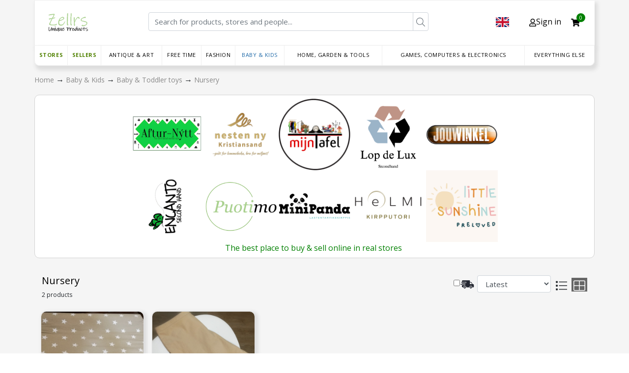

--- FILE ---
content_type: text/html; charset=UTF-8
request_url: https://zellrs.com/products?category=1078
body_size: 36271
content:
<!doctype html>
<html lang="en">
<head>
    <meta charset="utf-8">
    <meta name="viewport" content="width=device-width, initial-scale=1">

    <!-- CSRF Token -->
    <meta name="csrf-token" content="Z1dtq1f9ik78XYRyApqrVudeduCsA8HoNj0u9BQb">
    <meta name="referrer" content="origin">
        <meta property="og:title" content="All Products - Webshop"/>
    <meta property="og:description" content="Product listing of webshop"/>
    <meta property="og:type" content="website"/>
    <meta property="og:url" content="https://zellrs.com/products?category=1078"/>
    
    <meta name="facebook-domain-verification" content="yrdntqjqhe5ynqgo7e33xrvdfol4jb" />

                        <meta property="og:image" content="https://filestorage.kirpparikalle.net/files/kirpparikalle/C6ACzeziuoZ7XXYY/IljMBqjStkT9IuDy.jpg"/>
                    <meta property="og:image" content="https://filestorage.kirpparikalle.net/files/kirpparikalle/82Pq1qaTHFhY9bBm/TTiw3LYlkgJyx6VR.jpg"/>
            
    <title>Products listing - Webshop</title>
    <link rel="stylesheet" href="https://maxcdn.bootstrapcdn.com/bootstrap/4.0.0/css/bootstrap.min.css"
          integrity="sha384-Gn5384xqQ1aoWXA+058RXPxPg6fy4IWvTNh0E263XmFcJlSAwiGgFAW/dAiS6JXm" crossorigin="anonymous">

    <!-- <link rel="stylesheet" href="https://cdnjs.cloudflare.com/ajax/libs/font-awesome/4.7.0/css/font-awesome.min.css"> -->
    <link href="/vendor/fontawesome/css/all.css" rel="stylesheet"> <!--load all styles -->
    <link href="https://zellrs.com/css/embed.css" rel="stylesheet">

    <script src="https://ajax.googleapis.com/ajax/libs/jquery/3.4.1/jquery.min.js"></script>
    <script defer src="https://use.fontawesome.com/releases/v5.13.0/js/all.js"></script>
    <link rel="icon" type="image/png" sizes="32x32" href="https://zellrs.com/storage/lSTF8CcR1LoJUs7P9tCDuqUeDDLyaQbOJoxLsACN.png">
    <link rel="icon" type="image/png" sizes="16x16" href="https://zellrs.com/storage/lSTF8CcR1LoJUs7P9tCDuqUeDDLyaQbOJoxLsACN.png">
    <link rel="preconnect" href="https://fonts.googleapis.com">
    <link rel="preconnect" href="https://fonts.gstatic.com" crossorigin>
    <link href="https://fonts.googleapis.com/css2?family=Kanit:ital,wght@0,100;0,200;0,300;0,400;0,500;0,600;0,700;0,800;0,900;1,100;1,200;1,300;1,400;1,500;1,600;1,700;1,800;1,900&display=swap" rel="stylesheet">
    <style>
        
        .showroom-footer{
            line-height: 0px;
        }

        .dropdown-account {
            z-index: 2;
        }

        #webshop-content #webshop-top-bar .top-bar-right {
            width: calc(100% - 210px) !important;
            margin-left: 0px !important;
        }

        #webshop-content #webshop-top-bar .top-bar-left {
            width: 210px !important;
        }

        #lblCartCount {
            font-size: 10px !important;
            background: #8f9193 !important;
            color: #fff !important;
            padding: 0 5px !important;
            vertical-align: top !important;
        }

        #webshop-content .webshop-mobile-menu {
            top: 0px !important;
        }

        .webshop-container {
            padding-bottom: 40px;
        }

        #webshop-content .col-md-3 {
            flex: 0 0 25%;
            max-width: 20% !important;
        }

        #webshop-content .webshop-navbar {
            display: table;
            overflow: visible;
        }

        @media (min-width: 768px) {
            #webshop-content .col-md-3 {
                flex: 0 0 25%;
                max-width: 20% !important;
            }

            .del_lbl {
                cursor: pointer !important;
            }

            .store-name {
                white-space: nowrap;
                overflow: hidden;
                text-overflow: ellipsis;
                padding-right: 220px;
            }

            .share_reserve {
                position: absolute;
                right: 0;
                width: 100%;
                top: 5px;
            }
        }


        @media (max-width: 575px) {
            #webshop-content .webshop-navbar {
                display: none;
            }
        }

        @media (max-width: 768px) {
            .store-name {
                max-width: 50% !important;
                width: 100% !important;
                white-space: inherit !important;
                overflow: hidden;
                text-overflow: ellipsis;
                margin: 22px 0px !important;
                font-size: 27px !important;
                height: auto;
                position: relative;
                padding-right: 0px !important;
                max-height: inherit !important;
            }

            .seller-name {
                max-width: 50% !important;
                width: 100% !important;
                white-space: inherit !important;
                overflow: hidden;
                text-overflow: ellipsis;
                margin: 22px 0px !important;
                font-size: 27px !important;
                text-align: left !important;
                height: auto;
                padding-bottom: 55px;
                position: relative;
                padding-right: 0px !important;
                max-height: inherit !important;
            }

            .btn.btn-success.pull-right.share_btn {
                position: absolute !important;
                /*right: 0 !important;*/
                padding: 3px 14px !important;
                border-radius: 0px !important;
                background: #508100 !important;
                color: #fff !important;
            }

            .btn.btn-success.reserve_btn {
                position: absolute;
                right: 0;
                padding: 3px 14px !important;
                border-radius: 0px !important;
            }

            .modal-content {
                background-color: #fefefe;
                margin: auto;
                padding-right: 8px;
                padding-bottom: 22px;
                border: 1px solid #888;
                min-width: 50%;
                margin-top: 8%;
            }

            .share_reserve {
                /*width: 100%;*/
                bottom: 34px !important;
                position: relative !important;
                margin-top: 18px;
            }

            .share_reserve .btn.btn-success.pull-right.share_btn {
                left: 0 !important;
            }

            .share_reserve .btn.btn-success.reserve_btn {
                left: 0px !important;
                right: 85px !important;
                margin-left: 120px !important;
                margin-right: 290px !important;
            }
        }

        .btn.btn-success.reserve_btn {
            border: 2px solid #508100 !important;
            position: absolute !important;
            right: 120px !important;
            padding: 3px 14px !important;
            border-radius: 0px !important;
        }

        .btn.btn-success.pull-right.share_btn {
            background: #508100 !important;
            color: #fff !important;
            border: 2px solid #508100 !important;
            position: absolute !important;
            right: 0 !important;
            padding: 3px 14px !important;
            border-radius: 0px !important;
        }

        .btn.btn-success.pull-right.share_btn img {
            width: 22px;
            margin-right: 2px;
            margin-top: -3px;
            color: #508100 !important;
        }

        /* The Modal (background) */
        .modal {
            display: none; /* Hidden by default */
            position: fixed; /* Stay in place */
            z-index: 1; /* Sit on top */
            padding-top: 100px; /* Location of the box */
            left: 0;
            top: 0;
            width: 100%; /* Full width */
            height: 100%; /* Full height */
            overflow: auto; /* Enable scroll if needed */
            background-color: rgb(0, 0, 0); /* Fallback color */
            background-color: rgba(0, 0, 0, 0.4); /* Black w/ opacity */
        }

        /* Modal Content */
        .modal-content {
            background-color: #fefefe;
            margin: auto;
            padding-right: 8px;
            padding-bottom: 22px;
            border: 1px solid #888;
            width: 22%;
            margin-top: 8%;
        }

        /* The Close Button */
        .close {
            color: #aaaaaa;
            float: right;
            font-size: 28px;
            font-weight: bold;
        }

        .close:hover,
        .close:focus {
            color: #000;
            text-decoration: none;
            cursor: pointer;
        }

        #webshop-content a.social-icon {
            color: #3490dc;
            text-decoration: none !important;
            background-color: transparent !important;
        }

        .heart_button {
            float: right !important;
        }

        .heart_icon {
            height: 25px !important;
            width: 25px !important;
        }

        .heart_full_icon {
            color: indianred;
            height: 25px !important;
            width: 25px !important;
        }

    </style>
    <style>
        .del_icon {
            height: 30px !important;
            float: right !important;
        }

        .heart_button {
            float: right !important;
        }

        .heart_icon {
            height: 25px !important;
            width: 25px !important;
        }

        .heart_full_icon {
            color: indianred;
            height: 25px !important;
            width: 25px !important;
        }

        .product-name-label {
            text-overflow: ellipsis;
            white-space: nowrap;
            overflow: hidden;
            max-width: 150px;
        }

        .product-name-container {
            display: flex;
            justify-content: space-between;
        }

        #webshop-content .col-md-5 {
            flex: 0 0 41.6666666667%;
            max-width: 38.666667% !important;
        }

        @media (min-width: 768px)
            #webshop-content .col-md-5 {
                flex: 0 0 41.6666666667%;
                max-width: 38.666667% !important;
            }

            @media only screen and (max-width: 470px) {
                .webshop-row.align-items-center.mt-4 {
                    height: 95px;
                    position: relative;
                    align-items: inherit !important;
                }

                .col-md-2.webshop-sort-select {
                    position: absolute !important;
                    bottom: 0;
                    width: 100% !important;
                }

                .form-control.webshop-products-sort {
                    width: 100% !important;
                }
            }
    </style>

</head>
<body>
<div class="all-container">
    <div class="webshop-container">
        <div id="webshop-content" class="webshop-row justify-content-center">
            <div class="webshop-row">
                <div id="webshop-categories" class="webshop-left-side-content"></div>
                <div class="webshop-right-side-content">
                    <div id="webshop-top-bar" class="webshop-row">

                                                    <style>
    .custom-header-bar {
        display: flex;
        justify-content: space-between;
        margin-top: 15px;
        align-items: baseline;
        padding-bottom: 13px;
        width: 100%;
    }

    .custom-header-separator {
        border-bottom: 1px solid #dbdbdb;
        width: 100%;
    }

    .header-left {
        display: flex;
    }

    .small-bar {
        display: none;
        margin-left: 5px;
        margin-right: 5px;
    }

    @media (max-width: 600px) {
        .searchbar-large {
            display: none !important;
        }

        .small-bar {
            display: flex;
            z-index: 1;
        }
        #webshop-content .webshop-domain_logo{
            max-width:55px!important;
        }
    }
    @media (max-width: 400px) {
        .list-group-item.active{
            display:flex!important;
        }
    }

    .searchbar-large {
        width: auto !important;
        flex-grow: 2;
    }

    .custom-header-bar .icons {
        display: flex;
        justify-content: space-between;
        align-items: center;
        margin-right: 30px;
    }

    #webshop-content #webshop-top-bar .top-bar-left {
        height: 40px;
    }

    #webshop-content img {
        max-width: none !important;
    }

    #webshop-content .webshop-mobile-menu {
        top: 0px !important;
    }

    .custom_logo img {
        width: 105px;
    }

    .mb-3.input-group.top-bar-right {
        max-width: 75% !important;
    }

    .custom_header_bar {
        width: 100%;
        margin-top: 15px;
        border-bottom: 1px solid #dbdbdb;
        padding-bottom: 13px;
    }

    .header_right {
        float: right;
        margin-top: 5px;
    }

    .custom_logo {
        width: fit;
        float: left;
        height: 37px;
        margin-right: 15px;
    }

    .icons {
        float: right;
    }

    .home_icon {
        width: 50px;
    }

    .login_icon {
        width: 23px;
        margin-right: 7px;
    }

    .cart_icon {
        width: 28px;
    }

    .cart_icon_with_badge {
        position: relative;
    }

    #lblCartCount {
        background: green !important;
        color: white !important;
        padding: 9px 6px !important;
        position: absolute !important;
        border-radius: 20px;
        right: -11px;
    }

    .header_left {

        float: left;
    }

    #webshop-content #webshop-top-bar .top-bar-left {
        width: 90px !important;
    }

    #webshop-content #webshop-top-bar .top-bar-right {
        width: calc(100% - 81px) !important;
        /* margin-left: 0px !important; */
    }


    .list-group.list-group-flush {
        border: 1px solid #dbdbdb;
        background: #ececec;
        position: absolute;
        top: 25px;
        right: 60px;
        z-index: 99;
        width: 200px;
        list-style-type: none;
        padding: 0px 11px;
    }

    .list-group.list-group-flush li {
        padding: 4px 0px;
        font-size: 15px;
        cursor: pointer;
        background: transparent;
        border: none;
    }

    .list-group.list-group-flush li a {
        color: #000 !important;
        text-decoration: none;
    }

    .list-group.list-group-flush li:hover {
        background: #c1c1c1;
        margin: 0px -12px;
        padding: 4px 12px;
    }

    .flex-center.top-bar-left.icons {
        position: relative;
    }

    .list-group-item.active, .list-group-item.active:hover, .list-group-item.active:focus {
        border: none;
        display: block;
        justify-content: center;
    }

    .navbar {
        overflow: hidden;
        background-color: #333;
        font-family: Arial, Helvetica, sans-serif;
    }

    .navbar a {
        float: left;
        font-size: 16px;
        color: white;
        text-align: center;
        padding: 14px 16px;
        text-decoration: none;
    }

    .dropdown {
        float: left;
    }

    .dropdown .dropbtn {
        cursor: pointer;
        font-size: 16px;
        border: none;
        outline: none;
        color: black;
        padding: 14px 16px;
        background-color: inherit;
        font-family: inherit;
        margin: 0;
    }

    .dropdown .dropbtn.langs{
        display: flex;
        align-items: center;
        text-transform: uppercase;
    }

    .dropdown.langs a img{
        height: 24px !important;
    }

    .dropdown .dropbtn.langs img{
        height: 20px !important;
        width: auto;
        margin-right: 5px;
    }

    .dropdown .dropbtn.langs .fa-caret-down{
        overflow: visible !important;
    }

    .dropdown.langs .dropdown-content{
        background-color: #eee;
    }

    .dropdown-content {
        display: none;
        position: absolute;
        background-color: white;
        min-width: 170px;
        box-shadow: 0px 8px 16px 0px rgba(0,0,0,0.2);
        z-index: 2;
    }

    .dropdown-content a {
        float: none;
        color: black;
        padding: 8px 16px;
        text-decoration: none;
        display: block;
        text-align: left;
    }

    .dropdown-content a:hover {
        background-color: #dddddd;
    }

    #webshop-content a {
        color: black;
    }

    .show {
        display: block;
    }
    #webshop-content .webshop-navbar a:hover,
    #webshop-content .dropdown:hover .dropbtn,
    #webshop-content .dropdown .dropbtn:hover a,
    #webshop-content .webshop-navbar .dropdown .dropbtn.selected,
    #webshop-content .webshop-navbar .dropdown .dropbtn.selected a,
    #webshop-content .webshop-navbar .dropdown .dropbtn.selected a,
    #webshop-content .webshop-navbar .dropdown a.selected{
        color:#1d68a7!important;
    }
    
    .dropdown-langs .del_icon:hover{

        filter: brightness(140%);
    }
    .custom-header-bar .icons, .custom-header-bar .profile-icons  {
        align-items:baseline;
    }
    .custom-header-bar .dropdown-langs{
        display:flex;
        top:5px;
    }
    .dropdown.langs .dropdown-content {
        top:45px;
    }
    #webshop-content .webshop-navbar .dropdown .dropbtn .zellrs-dark-green {
        font-weight: bold;
    }

</style>


    <div class="custom-header-bar">
        <div class="header-left">
            <div class="webshop-hamburger-menu d-sm-none">
                <svg xmlns="http://www.w3.org/2000/svg" viewBox="0 0 24 24" aria-hidden="true" focusable="false">
                    <path d="M20,7H4C3.4,7,3,6.6,3,6s0.4-1,1-1h16c0.6,0,1,0.4,1,1S20.6,7,20,7z"></path>
                    <path d="M15.2,13H4c-0.6,0-1-0.4-1-1s0.4-1,1-1h11.2c0.6,0,1,0.4,1,1S15.8,13,15.2,13z"></path>
                    <path d="M20,19H4c-0.6,0-1-0.4-1-1s0.4-1,1-1h16c0.6,0,1,0.4,1,1S20.6,19,20,19z"></path>
                </svg>
            </div>

            <div class="custom_logo">
                <a href="https://zellrs.com"><img class="webshop-domain_logo" src="https://zellrs.com/storage/lSTF8CcR1LoJUs7P9tCDuqUeDDLyaQbOJoxLsACN.png"></a>
            </div>
        </div>

        <div class="mb-3 input-group searchbar-large">
            <input placeholder="Search for products, stores and people..."
                   class="webshop-global-search form-control">
            <div class="input-group-append">
                <button type="button" class="webshop-global-search-button search-button btn btn-outline-secondary">
                    <svg viewBox="0 0 512 512" class="svg-icon " xmlns="http://www.w3.org/2000/svg">
                        <path fill="currentColor"
                              d="M508.5 481.6l-129-129c-2.3-2.3-5.3-3.5-8.5-3.5h-10.3C395 312 416 262.5 416 208 416 93.1 322.9 0 208 0S0 93.1 0 208s93.1 208 208 208c54.5 0 104-21 141.1-55.2V371c0 3.2 1.3 6.2 3.5 8.5l129 129c4.7 4.7 12.3 4.7 17 0l9.9-9.9c4.7-4.7 4.7-12.3 0-17zM208 384c-97.3 0-176-78.7-176-176S110.7 32 208 32s176 78.7 176 176-78.7 176-176 176z"></path>
                    </svg>
                </button>
            </div>
        </div>
                <div class="icons">
            <div class="dropdown langs dropdown-langs profile-icons">
                <button class="dropbtn langs" onclick="LangDropdown()"><img src="https://zellrs.com/images/Flags/en.svg" class="del_icon"></button>
                <div class="dropdown-content" id="lang-dropdown">
                                            <a href="https://zellrs.com/locale/da"><img src="https://zellrs.com/images/Flags/da.svg" class="del_icon">Danish</a>
                                            <a href="https://zellrs.com/locale/fi"><img src="https://zellrs.com/images/Flags/fi.svg" class="del_icon">Finnish</a>
                                            <a href="https://zellrs.com/locale/nl"><img src="https://zellrs.com/images/Flags/nl.svg" class="del_icon">Dutch</a>
                                            <a href="https://zellrs.com/locale/no"><img src="https://zellrs.com/images/Flags/no.svg" class="del_icon">Norwegian</a>
                                            <a href="https://zellrs.com/locale/is"><img src="https://zellrs.com/images/Flags/is.svg" class="del_icon">Iceland</a>
                                            <a href="https://zellrs.com/locale/en"><img src="https://zellrs.com/images/Flags/en.svg" class="del_icon">English</a>
                                    </div>
            </div>
            <div class="dropdown dropdown-account profile-icons hidden">
                <button class="dropbtn account" onclick="ProfileDropdown()"><i class="fas fa-user"></i>Profile</button>
                
                <div class="dropdown-content" id="profile-dropdown">

                                            <a href="https://zellrs.com/account">Account</a>
                                        <a href="https://zellrs.com/wishlist">Wishlist</a>
                    <a href="https://zellrs.com/favorites/stores">Favorite stores</a>
                    <a href="https://zellrs.com/favorites/sellers">Favorite sellers</a>
                    <a href="https://zellrs.com/orders">Orders</a>
                    <a href="https://zellrs.com/logout">Logout</a>
                </div>
            </div>
            <a class="user_icon list-group-item list-group-item-action active">
                <i class="far fa-user"></i>Sign in
            </a>
            <a class="cart_icon_with_badge ">
                <i class="fas fa-shopping-cart"></i>
                <sup id="lblCartCount"><font style="vertical-align: inherit;"><font style="vertical-align: inherit;" class="cart_count"></font></font></sup>
            </a>
        </div>
    </div>
    <div class="custom-header-bar small-bar">
        <div class="mb-3 input-group">
            <input placeholder="Search for products, stores and people..."
                   class="webshop-global-search form-control">
            <div class="input-group-append">
                <button type="button" class="webshop-global-search-button search-button btn btn-outline-secondary">
                    <svg viewBox="0 0 512 512" class="svg-icon " xmlns="http://www.w3.org/2000/svg">
                        <path fill="currentColor"
                              d="M508.5 481.6l-129-129c-2.3-2.3-5.3-3.5-8.5-3.5h-10.3C395 312 416 262.5 416 208 416 93.1 322.9 0 208 0S0 93.1 0 208s93.1 208 208 208c54.5 0 104-21 141.1-55.2V371c0 3.2 1.3 6.2 3.5 8.5l129 129c4.7 4.7 12.3 4.7 17 0l9.9-9.9c4.7-4.7 4.7-12.3 0-17zM208 384c-97.3 0-176-78.7-176-176S110.7 32 208 32s176 78.7 176 176-78.7 176-176 176z"></path>
                    </svg>
                </button>
            </div>
        </div>
    </div>

                                                
                    </div>
                    <div id="webshop-products">
                                                    <style>
    .zellrs-dark-green {
        color: #508100 !important;
    }

    .menu-row {
        justify-content: flex-start;
    }
    .webshop-navbar .dropdown-content{
        visibility:hidden;
    }

</style>
<div class="webshop-navbar">
            <div class="dropdown">
            <div class="dropbtn" >
                <a class="webshop-page-link zellrs-dark-green  top-level-category"
                   href="https://zellrs.com/stores">Stores</a>
            </div>
        </div>
        <div class="dropdown-content">
            <div class="content-children col-8">
                                                            <div class="col-4">
                            <div class="header">
                                <h3>
                                    <a href="https://zellrs.com/store/helmi"
                                       data-embed_url="https://zellrs.com/embed/store/helmi"
                                                                                  data-image-src="<div class='store-img'><img src='https://www.kirpparikalle.net/images/companies/helmi.png' alt='helmi'></div>"
                                                                              class="webshop-page-link selected">
                                        Kirpputori Helmi
                                    </a>
                                </h3>
                            </div>
                        </div>
                                            <div class="col-4">
                            <div class="header">
                                <h3>
                                    <a href="https://zellrs.com/store/zellrswebshop"
                                       data-embed_url="https://zellrs.com/embed/store/zellrswebshop"
                                                                                  data-image-src="<div class='store-img'><img src='https://zellr.com/images/companies/zellrswebshop.png' alt='zellrswebshop'></div>"
                                                                              class="webshop-page-link selected">
                                        Zellrs Webshop
                                    </a>
                                </h3>
                            </div>
                        </div>
                                            <div class="col-4">
                            <div class="header">
                                <h3>
                                    <a href="https://zellrs.com/store/mtwebshop"
                                       data-embed_url="https://zellrs.com/embed/store/mtwebshop"
                                                                                  data-image-src="<div class='store-img'><img src='https://www.kirpparikalle.net/images/companies/mtwebshop.png' alt='mtwebshop'></div>"
                                                                              class="webshop-page-link selected">
                                        mijnTafel Veiling
                                    </a>
                                </h3>
                            </div>
                        </div>
                                            <div class="col-4">
                            <div class="header">
                                <h3>
                                    <a href="https://zellrs.com/store/webshopdemo3"
                                       data-embed_url="https://zellrs.com/embed/store/webshopdemo3"
                                                                                  data-image-src="<div class='store-img'><img src='https://www.kirpparikalle.net/images/companies/webshopdemo3.png' alt='webshopdemo3'></div>"
                                                                              class="webshop-page-link selected">
                                        Puotimo Webshop
                                    </a>
                                </h3>
                            </div>
                        </div>
                                            <div class="col-4">
                            <div class="header">
                                <h3>
                                    <a href="https://zellrs.com/store/mtalphen"
                                       data-embed_url="https://zellrs.com/embed/store/mtalphen"
                                                                              class="webshop-page-link selected">
                                        mijnTafel Alphen aan den Rijn
                                    </a>
                                </h3>
                            </div>
                        </div>
                                            <div class="col-4">
                            <div class="header">
                                <h3>
                                    <a href="https://zellrs.com/store/jouwkraam"
                                       data-embed_url="https://zellrs.com/embed/store/jouwkraam"
                                                                                  data-image-src="<div class='store-img'><img src='https://zellr.com/images/companies/jouwkraam.png' alt='jouwkraam'></div>"
                                                                              class="webshop-page-link selected">
                                        Jouw Kraam
                                    </a>
                                </h3>
                            </div>
                        </div>
                                            <div class="col-4">
                            <div class="header">
                                <h3>
                                    <a href="https://zellrs.com/store/jouwinkel"
                                       data-embed_url="https://zellrs.com/embed/store/jouwinkel"
                                                                                  data-image-src="<div class='store-img'><img src='https://zellr.com/images/companies/jouwinkel.png' alt='jouwinkel'></div>"
                                                                              class="webshop-page-link selected">
                                        JOUWINKEL DORDRECHT
                                    </a>
                                </h3>
                            </div>
                        </div>
                                            <div class="col-4">
                            <div class="header">
                                <h3>
                                    <a href="https://zellrs.com/store/lansiykkosenkirppis"
                                       data-embed_url="https://zellrs.com/embed/store/lansiykkosenkirppis"
                                                                                  data-image-src="<div class='store-img'><img src='https://www.kirpparikalle.net/images/companies/lansiykkosenkirppis.png' alt='lansiykkosenkirppis'></div>"
                                                                              class="webshop-page-link selected">
                                        Länsiykkösen kirppis
                                    </a>
                                </h3>
                            </div>
                        </div>
                                            <div class="col-4">
                            <div class="header">
                                <h3>
                                    <a href="https://zellrs.com/store/puutorinkirppis"
                                       data-embed_url="https://zellrs.com/embed/store/puutorinkirppis"
                                                                                  data-image-src="<div class='store-img'><img src='https://www.kirpparikalle.net/images/companies/puutorinkirppis.png' alt='puutorinkirppis'></div>"
                                                                              class="webshop-page-link selected">
                                        Puutorin kirppis
                                    </a>
                                </h3>
                            </div>
                        </div>
                                            <div class="col-4">
                            <div class="header">
                                <h3>
                                    <a href="https://zellrs.com/store/loppekids_disabled"
                                       data-embed_url="https://zellrs.com/embed/store/loppekids_disabled"
                                                                              class="webshop-page-link selected">
                                        Loppekids
                                    </a>
                                </h3>
                            </div>
                        </div>
                                            <div class="col-4">
                            <div class="header">
                                <h3>
                                    <a href="https://zellrs.com/store/saastoporsas"
                                       data-embed_url="https://zellrs.com/embed/store/saastoporsas"
                                                                                  data-image-src="<div class='store-img'><img src='https://www.kirpparikalle.net/images/companies/saastoporsas.png' alt='saastoporsas'></div>"
                                                                              class="webshop-page-link selected">
                                        Kirpputori Säästöporsas
                                    </a>
                                </h3>
                            </div>
                        </div>
                                            <div class="col-4">
                            <div class="header">
                                <h3>
                                    <a href="https://zellrs.com/store/kirpputoriswap"
                                       data-embed_url="https://zellrs.com/embed/store/kirpputoriswap"
                                                                                  data-image-src="<div class='store-img'><img src='https://www.kirpparikalle.net/images/companies/kirpputoriswap.png' alt='kirpputoriswap'></div>"
                                                                              class="webshop-page-link selected">
                                        Kirpputori Swap
                                    </a>
                                </h3>
                            </div>
                        </div>
                                            <div class="col-4">
                            <div class="header">
                                <h3>
                                    <a href="https://zellrs.com/store/tarina"
                                       data-embed_url="https://zellrs.com/embed/store/tarina"
                                                                                  data-image-src="<div class='store-img'><img src='https://www.kirpparikalle.net/images/companies/tarina.png' alt='tarina'></div>"
                                                                              class="webshop-page-link selected">
                                        Kirpputori Café Tarina
                                    </a>
                                </h3>
                            </div>
                        </div>
                                            <div class="col-4">
                            <div class="header">
                                <h3>
                                    <a href="https://zellrs.com/store/loviisansuurkirppis"
                                       data-embed_url="https://zellrs.com/embed/store/loviisansuurkirppis"
                                                                                  data-image-src="<div class='store-img'><img src='https://www.kirpparikalle.net/images/companies/loviisansuurkirppis.png' alt='loviisansuurkirppis'></div>"
                                                                              class="webshop-page-link selected">
                                        Loviisan Suurkirppis
                                    </a>
                                </h3>
                            </div>
                        </div>
                                            <div class="col-4">
                            <div class="header">
                                <h3>
                                    <a href="https://zellrs.com/store/wanillankirppis"
                                       data-embed_url="https://zellrs.com/embed/store/wanillankirppis"
                                                                                  data-image-src="<div class='store-img'><img src='https://www.kirpparikalle.net/images/companies/wanillankirppis.png' alt='wanillankirppis'></div>"
                                                                              class="webshop-page-link selected">
                                        Wanillan kirppis
                                    </a>
                                </h3>
                            </div>
                        </div>
                                            <div class="col-4">
                            <div class="header">
                                <h3>
                                    <a href="https://zellrs.com/store/minipanda"
                                       data-embed_url="https://zellrs.com/embed/store/minipanda"
                                                                                  data-image-src="<div class='store-img'><img src='https://www.kirpparikalle.net/images/companies/minipanda.png' alt='minipanda'></div>"
                                                                              class="webshop-page-link selected">
                                        MiniPanda
                                    </a>
                                </h3>
                            </div>
                        </div>
                                            <div class="col-4">
                            <div class="header">
                                <h3>
                                    <a href="https://zellrs.com/store/bornenesverden"
                                       data-embed_url="https://zellrs.com/embed/store/bornenesverden"
                                                                                  data-image-src="<div class='store-img'><img src='https://www.kirpparikalle.net/images/companies/bornenesverden.png' alt='bornenesverden'></div>"
                                                                              class="webshop-page-link selected">
                                        Second Love
                                    </a>
                                </h3>
                            </div>
                        </div>
                                            <div class="col-4">
                            <div class="header">
                                <h3>
                                    <a href="https://zellrs.com/store/flealoppen"
                                       data-embed_url="https://zellrs.com/embed/store/flealoppen"
                                                                                  data-image-src="<div class='store-img'><img src='https://zellr.com/images/companies/flealoppen.png' alt='flealoppen'></div>"
                                                                              class="webshop-page-link selected">
                                        Flea Loppen
                                    </a>
                                </h3>
                            </div>
                        </div>
                                            <div class="col-4">
                            <div class="header">
                                <h3>
                                    <a href="https://zellrs.com/store/lopdelux"
                                       data-embed_url="https://zellrs.com/embed/store/lopdelux"
                                                                                  data-image-src="<div class='store-img'><img src='https://zellr.com/images/companies/lopdelux.png' alt='lopdelux'></div>"
                                                                              class="webshop-page-link selected">
                                        Lop de Lux
                                    </a>
                                </h3>
                            </div>
                        </div>
                                            <div class="col-4">
                            <div class="header">
                                <h3>
                                    <a href="https://zellrs.com/store/lieblingsmarkt"
                                       data-embed_url="https://zellrs.com/embed/store/lieblingsmarkt"
                                                                                  data-image-src="<div class='store-img'><img src='https://zellr.com/images/companies/lieblingsmarkt.png' alt='lieblingsmarkt'></div>"
                                                                              class="webshop-page-link selected">
                                        Lieblingsmarkt
                                    </a>
                                </h3>
                            </div>
                        </div>
                                            <div class="col-4">
                            <div class="header">
                                <h3>
                                    <a href="https://zellrs.com/store/manhattan"
                                       data-embed_url="https://zellrs.com/embed/store/manhattan"
                                                                                  data-image-src="<div class='store-img'><img src='https://www.kirpparikalle.net/images/companies/manhattan.png' alt='manhattan'></div>"
                                                                              class="webshop-page-link selected">
                                        Kirppis-Center Manhattan  Naperonurkka
                                    </a>
                                </h3>
                            </div>
                        </div>
                                            <div class="col-4">
                            <div class="header">
                                <h3>
                                    <a href="https://zellrs.com/store/kirpputoriaikakone"
                                       data-embed_url="https://zellrs.com/embed/store/kirpputoriaikakone"
                                                                                  data-image-src="<div class='store-img'><img src='https://www.kirpparikalle.net/images/companies/kirpputoriaikakone.png' alt='kirpputoriaikakone'></div>"
                                                                              class="webshop-page-link selected">
                                        Kirpputori Aikakone
                                    </a>
                                </h3>
                            </div>
                        </div>
                                            <div class="col-4">
                            <div class="header">
                                <h3>
                                    <a href="https://zellrs.com/store/silinteritampere"
                                       data-embed_url="https://zellrs.com/embed/store/silinteritampere"
                                                                                  data-image-src="<div class='store-img'><img src='https://www.kirpparikalle.net/images/companies/silinteritampere.png' alt='silinteritampere'></div>"
                                                                              class="webshop-page-link selected">
                                        Kirpputori Silinteri Tampere
                                    </a>
                                </h3>
                            </div>
                        </div>
                                            <div class="col-4">
                            <div class="header">
                                <h3>
                                    <a href="https://zellrs.com/store/lansikeskus"
                                       data-embed_url="https://zellrs.com/embed/store/lansikeskus"
                                                                                  data-image-src="<div class='store-img'><img src='https://www.kirpparikalle.net/images/companies/lansikeskus.png' alt='lansikeskus'></div>"
                                                                              class="webshop-page-link selected">
                                        Kirppis-Center Länsikeskus
                                    </a>
                                </h3>
                            </div>
                        </div>
                                            <div class="col-4">
                            <div class="header">
                                <h3>
                                    <a href="https://zellrs.com/store/seesam"
                                       data-embed_url="https://zellrs.com/embed/store/seesam"
                                                                                  data-image-src="<div class='store-img'><img src='https://www.kirpparikalle.net/images/companies/seesam.png' alt='seesam'></div>"
                                                                              class="webshop-page-link selected">
                                        Lasten Seesam
                                    </a>
                                </h3>
                            </div>
                        </div>
                                            <div class="col-4">
                            <div class="header">
                                <h3>
                                    <a href="https://zellrs.com/store/kirppishustadvika"
                                       data-embed_url="https://zellrs.com/embed/store/kirppishustadvika"
                                                                                  data-image-src="<div class='store-img'><img src='https://zellr.com/images/companies/kirppishustadvika.png' alt='kirppishustadvika'></div>"
                                                                              class="webshop-page-link selected">
                                        Kirppis Hustadvika
                                    </a>
                                </h3>
                            </div>
                        </div>
                                            <div class="col-4">
                            <div class="header">
                                <h3>
                                    <a href="https://zellrs.com/store/kirpputoriakseli"
                                       data-embed_url="https://zellrs.com/embed/store/kirpputoriakseli"
                                                                                  data-image-src="<div class='store-img'><img src='https://www.kirpparikalle.net/images/companies/kirpputoriakseli.png' alt='kirpputoriakseli'></div>"
                                                                              class="webshop-page-link selected">
                                        Mankkaan Akseli
                                    </a>
                                </h3>
                            </div>
                        </div>
                                            <div class="col-4">
                            <div class="header">
                                <h3>
                                    <a href="https://zellrs.com/store/tingijatongi"
                                       data-embed_url="https://zellrs.com/embed/store/tingijatongi"
                                                                                  data-image-src="<div class='store-img'><img src='https://www.kirpparikalle.net/images/companies/tingijatongi.png' alt='tingijatongi'></div>"
                                                                              class="webshop-page-link selected">
                                        Tingi &amp; Tongi
                                    </a>
                                </h3>
                            </div>
                        </div>
                                            <div class="col-4">
                            <div class="header">
                                <h3>
                                    <a href="https://zellrs.com/store/kirpputoritilkkutakki"
                                       data-embed_url="https://zellrs.com/embed/store/kirpputoritilkkutakki"
                                                                                  data-image-src="<div class='store-img'><img src='https://www.kirpparikalle.net/images/companies/kirpputoritilkkutakki.png' alt='kirpputoritilkkutakki'></div>"
                                                                              class="webshop-page-link selected">
                                        Kirpputori Tilkkutäkki
                                    </a>
                                </h3>
                            </div>
                        </div>
                                            <div class="col-4">
                            <div class="header">
                                <h3>
                                    <a href="https://zellrs.com/store/sipprik"
                                       data-embed_url="https://zellrs.com/embed/store/sipprik"
                                                                              class="webshop-page-link selected">
                                        YkkösBasaari
                                    </a>
                                </h3>
                            </div>
                        </div>
                                            <div class="col-4">
                            <div class="header">
                                <h3>
                                    <a href="https://zellrs.com/store/lafkan"
                                       data-embed_url="https://zellrs.com/embed/store/lafkan"
                                                                              class="webshop-page-link selected">
                                        Lafkan
                                    </a>
                                </h3>
                            </div>
                        </div>
                                            <div class="col-4">
                            <div class="header">
                                <h3>
                                    <a href="https://zellrs.com/store/braahenkirppis"
                                       data-embed_url="https://zellrs.com/embed/store/braahenkirppis"
                                                                                  data-image-src="<div class='store-img'><img src='https://www.kirpparikalle.net/images/companies/braahenkirppis.png' alt='braahenkirppis'></div>"
                                                                              class="webshop-page-link selected">
                                        Brahen kirppis
                                    </a>
                                </h3>
                            </div>
                        </div>
                                            <div class="col-4">
                            <div class="header">
                                <h3>
                                    <a href="https://zellrs.com/store/tottisthekirppis"
                                       data-embed_url="https://zellrs.com/embed/store/tottisthekirppis"
                                                                              class="webshop-page-link selected">
                                        The Kirppis &amp; Pop Up
                                    </a>
                                </h3>
                            </div>
                        </div>
                                            <div class="col-4">
                            <div class="header">
                                <h3>
                                    <a href="https://zellrs.com/store/nastamesta"
                                       data-embed_url="https://zellrs.com/embed/store/nastamesta"
                                                                                  data-image-src="<div class='store-img'><img src='https://www.kirpparikalle.net/images/companies/nastamesta.png' alt='nastamesta'></div>"
                                                                              class="webshop-page-link selected">
                                        Nasta Mesta
                                    </a>
                                </h3>
                            </div>
                        </div>
                                            <div class="col-4">
                            <div class="header">
                                <h3>
                                    <a href="https://zellrs.com/store/jeppis"
                                       data-embed_url="https://zellrs.com/embed/store/jeppis"
                                                                              class="webshop-page-link selected">
                                        Jeppis Mega Loppis/Kirppis Outlet
                                    </a>
                                </h3>
                            </div>
                        </div>
                                            <div class="col-4">
                            <div class="header">
                                <h3>
                                    <a href="https://zellrs.com/store/torix"
                                       data-embed_url="https://zellrs.com/embed/store/torix"
                                                                                  data-image-src="<div class='store-img'><img src='https://www.kirpparikalle.net/images/companies/torix.png' alt='torix'></div>"
                                                                              class="webshop-page-link selected">
                                        Torix
                                    </a>
                                </h3>
                            </div>
                        </div>
                                            <div class="col-4">
                            <div class="header">
                                <h3>
                                    <a href="https://zellrs.com/store/jussinjattikirppis"
                                       data-embed_url="https://zellrs.com/embed/store/jussinjattikirppis"
                                                                              class="webshop-page-link selected">
                                        Jussin Jättikirppis - Kotka
                                    </a>
                                </h3>
                            </div>
                        </div>
                                            <div class="col-4">
                            <div class="header">
                                <h3>
                                    <a href="https://zellrs.com/store/dotsconceptstore"
                                       data-embed_url="https://zellrs.com/embed/store/dotsconceptstore"
                                                                                  data-image-src="<div class='store-img'><img src='https://zellr.com/images/companies/dotsconceptstore.png' alt='dotsconceptstore'></div>"
                                                                              class="webshop-page-link selected">
                                        Dots. Conceptstore
                                    </a>
                                </h3>
                            </div>
                        </div>
                                            <div class="col-4">
                            <div class="header">
                                <h3>
                                    <a href="https://zellrs.com/store/lab02"
                                       data-embed_url="https://zellrs.com/embed/store/lab02"
                                                                              class="webshop-page-link selected">
                                        LAB02
                                    </a>
                                </h3>
                            </div>
                        </div>
                                            <div class="col-4">
                            <div class="header">
                                <h3>
                                    <a href="https://zellrs.com/store/rosconceptstore"
                                       data-embed_url="https://zellrs.com/embed/store/rosconceptstore"
                                                                                  data-image-src="<div class='store-img'><img src='https://zellr.com/images/companies/rosconceptstore.png' alt='rosconceptstore'></div>"
                                                                              class="webshop-page-link selected">
                                        ROS Concept Store
                                    </a>
                                </h3>
                            </div>
                        </div>
                                            <div class="col-4">
                            <div class="header">
                                <h3>
                                    <a href="https://zellrs.com/store/afturnytt"
                                       data-embed_url="https://zellrs.com/embed/store/afturnytt"
                                                                                  data-image-src="<div class='store-img'><img src='https://zellr.com/images/companies/afturnytt.png' alt='afturnytt'></div>"
                                                                              class="webshop-page-link selected">
                                        Aftur nýtt
                                    </a>
                                </h3>
                            </div>
                        </div>
                                            <div class="col-4">
                            <div class="header">
                                <h3>
                                    <a href="https://zellrs.com/store/domoeclectica"
                                       data-embed_url="https://zellrs.com/embed/store/domoeclectica"
                                                                              class="webshop-page-link selected">
                                        Domo Eclectica
                                    </a>
                                </h3>
                            </div>
                        </div>
                                            <div class="col-4">
                            <div class="header">
                                <h3>
                                    <a href="https://zellrs.com/store/comboliina"
                                       data-embed_url="https://zellrs.com/embed/store/comboliina"
                                                                              class="webshop-page-link selected">
                                        Kirpputori Comboliina
                                    </a>
                                </h3>
                            </div>
                        </div>
                                            <div class="col-4">
                            <div class="header">
                                <h3>
                                    <a href="https://zellrs.com/store/sunkirppis"
                                       data-embed_url="https://zellrs.com/embed/store/sunkirppis"
                                                                                  data-image-src="<div class='store-img'><img src='https://www.kirpparikalle.net/images/companies/sunkirppis.png' alt='sunkirppis'></div>"
                                                                              class="webshop-page-link selected">
                                        Sunkirppis
                                    </a>
                                </h3>
                            </div>
                        </div>
                                            <div class="col-4">
                            <div class="header">
                                <h3>
                                    <a href="https://zellrs.com/store/dehippeshop"
                                       data-embed_url="https://zellrs.com/embed/store/dehippeshop"
                                                                                  data-image-src="<div class='store-img'><img src='https://zellr.com/images/companies/dehippeshop.png' alt='dehippeshop'></div>"
                                                                              class="webshop-page-link selected">
                                        De Hippe Shop
                                    </a>
                                </h3>
                            </div>
                        </div>
                                            <div class="col-4">
                            <div class="header">
                                <h3>
                                    <a href="https://zellrs.com/store/withlove"
                                       data-embed_url="https://zellrs.com/embed/store/withlove"
                                                                              class="webshop-page-link selected">
                                        With Love &amp; Pre-Loved From Lincolnshire
                                    </a>
                                </h3>
                            </div>
                        </div>
                                            <div class="col-4">
                            <div class="header">
                                <h3>
                                    <a href="https://zellrs.com/store/ainokirpputori"
                                       data-embed_url="https://zellrs.com/embed/store/ainokirpputori"
                                                                                  data-image-src="<div class='store-img'><img src='https://www.kirpparikalle.net/images/companies/ainokirpputori.png' alt='ainokirpputori'></div>"
                                                                              class="webshop-page-link selected">
                                        Aino-kirpputori
                                    </a>
                                </h3>
                            </div>
                        </div>
                                            <div class="col-4">
                            <div class="header">
                                <h3>
                                    <a href="https://zellrs.com/store/revive"
                                       data-embed_url="https://zellrs.com/embed/store/revive"
                                                                                  data-image-src="<div class='store-img'><img src='https://zellr.com/images/companies/revive.png' alt='revive'></div>"
                                                                              class="webshop-page-link selected">
                                        revive
                                    </a>
                                </h3>
                            </div>
                        </div>
                                            <div class="col-4">
                            <div class="header">
                                <h3>
                                    <a href="https://zellrs.com/store/venla"
                                       data-embed_url="https://zellrs.com/embed/store/venla"
                                                                                  data-image-src="<div class='store-img'><img src='https://zellr.com/images/companies/venla.png' alt='venla'></div>"
                                                                              class="webshop-page-link selected">
                                        VENLA MOSMAN
                                    </a>
                                </h3>
                            </div>
                        </div>
                                            <div class="col-4">
                            <div class="header">
                                <h3>
                                    <a href="https://zellrs.com/store/venlabondi"
                                       data-embed_url="https://zellrs.com/embed/store/venlabondi"
                                                                                  data-image-src="<div class='store-img'><img src='https://zellr.com/images/companies/venlabondi.png' alt='venlabondi'></div>"
                                                                              class="webshop-page-link selected">
                                        VENLA BONDI
                                    </a>
                                </h3>
                            </div>
                        </div>
                                            <div class="col-4">
                            <div class="header">
                                <h3>
                                    <a href="https://zellrs.com/store/mtleiden"
                                       data-embed_url="https://zellrs.com/embed/store/mtleiden"
                                                                              class="webshop-page-link selected">
                                        mijnTafel Leiden
                                    </a>
                                </h3>
                            </div>
                        </div>
                                            <div class="col-4">
                            <div class="header">
                                <h3>
                                    <a href="https://zellrs.com/store/frenchlaundry"
                                       data-embed_url="https://zellrs.com/embed/store/frenchlaundry"
                                                                                  data-image-src="<div class='store-img'><img src='https://zellr.com/images/companies/frenchlaundry.png' alt='frenchlaundry'></div>"
                                                                              class="webshop-page-link selected">
                                        French Laundry Consignment
                                    </a>
                                </h3>
                            </div>
                        </div>
                                            <div class="col-4">
                            <div class="header">
                                <h3>
                                    <a href="https://zellrs.com/store/happyinpreloved"
                                       data-embed_url="https://zellrs.com/embed/store/happyinpreloved"
                                                                                  data-image-src="<div class='store-img'><img src='https://zellr.com/images/companies/happyinpreloved.png' alt='happyinpreloved'></div>"
                                                                              class="webshop-page-link selected">
                                        Happy in Preloved
                                    </a>
                                </h3>
                            </div>
                        </div>
                                            <div class="col-4">
                            <div class="header">
                                <h3>
                                    <a href="https://zellrs.com/store/whatsmineisyours"
                                       data-embed_url="https://zellrs.com/embed/store/whatsmineisyours"
                                                                                  data-image-src="<div class='store-img'><img src='https://zellr.com/images/companies/whatsmineisyours.png' alt='whatsmineisyours'></div>"
                                                                              class="webshop-page-link selected">
                                        What&#039;s Mine Is Yours
                                    </a>
                                </h3>
                            </div>
                        </div>
                                            <div class="col-4">
                            <div class="header">
                                <h3>
                                    <a href="https://zellrs.com/store/exlovernewlover"
                                       data-embed_url="https://zellrs.com/embed/store/exlovernewlover"
                                                                                  data-image-src="<div class='store-img'><img src='https://zellr.com/images/companies/exlovernewlover.png' alt='exlovernewlover'></div>"
                                                                              class="webshop-page-link selected">
                                        ExLover NewLover
                                    </a>
                                </h3>
                            </div>
                        </div>
                                            <div class="col-4">
                            <div class="header">
                                <h3>
                                    <a href="https://zellrs.com/store/lieblingsmarktrv"
                                       data-embed_url="https://zellrs.com/embed/store/lieblingsmarktrv"
                                                                                  data-image-src="<div class='store-img'><img src='https://zellr.com/images/companies/lieblingsmarktrv.png' alt='lieblingsmarktrv'></div>"
                                                                              class="webshop-page-link selected">
                                        Lieblingsmarktrv
                                    </a>
                                </h3>
                            </div>
                        </div>
                                            <div class="col-4">
                            <div class="header">
                                <h3>
                                    <a href="https://zellrs.com/store/napero"
                                       data-embed_url="https://zellrs.com/embed/store/napero"
                                                                                  data-image-src="<div class='store-img'><img src='https://www.kirpparikalle.net/images/companies/napero.png' alt='napero'></div>"
                                                                              class="webshop-page-link selected">
                                        Lastenvaatekirppis Napero
                                    </a>
                                </h3>
                            </div>
                        </div>
                                            <div class="col-4">
                            <div class="header">
                                <h3>
                                    <a href="https://zellrs.com/store/tellunkirppis"
                                       data-embed_url="https://zellrs.com/embed/store/tellunkirppis"
                                                                              class="webshop-page-link selected">
                                        Tellun Kirppis
                                    </a>
                                </h3>
                            </div>
                        </div>
                                            <div class="col-4">
                            <div class="header">
                                <h3>
                                    <a href="https://zellrs.com/store/viseller"
                                       data-embed_url="https://zellrs.com/embed/store/viseller"
                                                                                  data-image-src="<div class='store-img'><img src='https://zellr.com/images/companies/viseller.png' alt='viseller'></div>"
                                                                              class="webshop-page-link selected">
                                        Viseller
                                    </a>
                                </h3>
                            </div>
                        </div>
                                            <div class="col-4">
                            <div class="header">
                                <h3>
                                    <a href="https://zellrs.com/store/nestenny"
                                       data-embed_url="https://zellrs.com/embed/store/nestenny"
                                                                                  data-image-src="<div class='store-img'><img src='https://zellr.com/images/companies/nestenny.png' alt='nestenny'></div>"
                                                                              class="webshop-page-link selected">
                                        Nesten ny
                                    </a>
                                </h3>
                            </div>
                        </div>
                                            <div class="col-4">
                            <div class="header">
                                <h3>
                                    <a href="https://zellrs.com/store/nnfjellhamar"
                                       data-embed_url="https://zellrs.com/embed/store/nnfjellhamar"
                                                                                  data-image-src="<div class='store-img'><img src='https://zellr.com/images/companies/nnfjellhamar.png' alt='nnfjellhamar'></div>"
                                                                              class="webshop-page-link selected">
                                        Nesten ny Fjellhamar
                                    </a>
                                </h3>
                            </div>
                        </div>
                                            <div class="col-4">
                            <div class="header">
                                <h3>
                                    <a href="https://zellrs.com/store/atalas"
                                       data-embed_url="https://zellrs.com/embed/store/atalas"
                                                                                  data-image-src="<div class='store-img'><img src='https://www.kirpparikalle.net/images/companies/atalas.png' alt='atalas'></div>"
                                                                              class="webshop-page-link selected">
                                        A. Talas Second Hand
                                    </a>
                                </h3>
                            </div>
                        </div>
                                            <div class="col-4">
                            <div class="header">
                                <h3>
                                    <a href="https://zellrs.com/store/nnkristiansand"
                                       data-embed_url="https://zellrs.com/embed/store/nnkristiansand"
                                                                                  data-image-src="<div class='store-img'><img src='https://zellr.com/images/companies/nnkristiansand.png' alt='nnkristiansand'></div>"
                                                                              class="webshop-page-link selected">
                                        Nesten ny Kristiansand
                                    </a>
                                </h3>
                            </div>
                        </div>
                                            <div class="col-4">
                            <div class="header">
                                <h3>
                                    <a href="https://zellrs.com/store/mtgouda"
                                       data-embed_url="https://zellrs.com/embed/store/mtgouda"
                                                                              class="webshop-page-link selected">
                                        mijnTafel Gouda
                                    </a>
                                </h3>
                            </div>
                        </div>
                                            <div class="col-4">
                            <div class="header">
                                <h3>
                                    <a href="https://zellrs.com/store/lopin"
                                       data-embed_url="https://zellrs.com/embed/store/lopin"
                                                                                  data-image-src="<div class='store-img'><img src='https://zellr.com/images/companies/lopin.png' alt='lopin'></div>"
                                                                              class="webshop-page-link selected">
                                        Lop in
                                    </a>
                                </h3>
                            </div>
                        </div>
                                            <div class="col-4">
                            <div class="header">
                                <h3>
                                    <a href="https://zellrs.com/store/encanto"
                                       data-embed_url="https://zellrs.com/embed/store/encanto"
                                                                                  data-image-src="<div class='store-img'><img src='https://zellr.com/images/companies/encanto.png' alt='encanto'></div>"
                                                                              class="webshop-page-link selected">
                                        Encanto Second Hand
                                    </a>
                                </h3>
                            </div>
                        </div>
                                            <div class="col-4">
                            <div class="header">
                                <h3>
                                    <a href="https://zellrs.com/store/nnelverum"
                                       data-embed_url="https://zellrs.com/embed/store/nnelverum"
                                                                                  data-image-src="<div class='store-img'><img src='https://zellr.com/images/companies/nnelverum.png' alt='nnelverum'></div>"
                                                                              class="webshop-page-link selected">
                                        Nesten ny Elverum
                                    </a>
                                </h3>
                            </div>
                        </div>
                                            <div class="col-4">
                            <div class="header">
                                <h3>
                                    <a href="https://zellrs.com/store/keuruunlaari"
                                       data-embed_url="https://zellrs.com/embed/store/keuruunlaari"
                                                                                  data-image-src="<div class='store-img'><img src='https://www.kirpparikalle.net/images/companies/keuruunlaari.png' alt='keuruunlaari'></div>"
                                                                              class="webshop-page-link selected">
                                        Keuruun Laari
                                    </a>
                                </h3>
                            </div>
                        </div>
                                            <div class="col-4">
                            <div class="header">
                                <h3>
                                    <a href="https://zellrs.com/store/secondhandihana"
                                       data-embed_url="https://zellrs.com/embed/store/secondhandihana"
                                                                                  data-image-src="<div class='store-img'><img src='https://www.kirpparikalle.net/images/companies/secondhandihana.png' alt='secondhandihana'></div>"
                                                                              class="webshop-page-link selected">
                                        Second hand IHANA kirppis
                                    </a>
                                </h3>
                            </div>
                        </div>
                                            <div class="col-4">
                            <div class="header">
                                <h3>
                                    <a href="https://zellrs.com/store/bellakirppislielahti"
                                       data-embed_url="https://zellrs.com/embed/store/bellakirppislielahti"
                                                                              class="webshop-page-link selected">
                                        Bella kirppis - Lielahti
                                    </a>
                                </h3>
                            </div>
                        </div>
                                            <div class="col-4">
                            <div class="header">
                                <h3>
                                    <a href="https://zellrs.com/store/happysecond"
                                       data-embed_url="https://zellrs.com/embed/store/happysecond"
                                                                                  data-image-src="<div class='store-img'><img src='https://www.kirpparikalle.net/images/companies/happysecond.png' alt='happysecond'></div>"
                                                                              class="webshop-page-link selected">
                                        Happy Second
                                    </a>
                                </h3>
                            </div>
                        </div>
                                            <div class="col-4">
                            <div class="header">
                                <h3>
                                    <a href="https://zellrs.com/store/rajamaenkirppispro"
                                       data-embed_url="https://zellrs.com/embed/store/rajamaenkirppispro"
                                                                              class="webshop-page-link selected">
                                        Rajamäen kirppis.pro
                                    </a>
                                </h3>
                            </div>
                        </div>
                                            <div class="col-4">
                            <div class="header">
                                <h3>
                                    <a href="https://zellrs.com/store/kuul"
                                       data-embed_url="https://zellrs.com/embed/store/kuul"
                                                                                  data-image-src="<div class='store-img'><img src='https://www.kirpparikalle.net/images/companies/kuul.png' alt='kuul'></div>"
                                                                              class="webshop-page-link selected">
                                        KUUL
                                    </a>
                                </h3>
                            </div>
                        </div>
                                            <div class="col-4">
                            <div class="header">
                                <h3>
                                    <a href="https://zellrs.com/store/hennalankirpputori"
                                       data-embed_url="https://zellrs.com/embed/store/hennalankirpputori"
                                                                              class="webshop-page-link selected">
                                        Hennalan kirpputori
                                    </a>
                                </h3>
                            </div>
                        </div>
                                            <div class="col-4">
                            <div class="header">
                                <h3>
                                    <a href="https://zellrs.com/store/kirppispupunen"
                                       data-embed_url="https://zellrs.com/embed/store/kirppispupunen"
                                                                                  data-image-src="<div class='store-img'><img src='https://www.kirpparikalle.net/images/companies/kirppispupunen.png' alt='kirppispupunen'></div>"
                                                                              class="webshop-page-link selected">
                                        Kirppis Pupunen
                                    </a>
                                </h3>
                            </div>
                        </div>
                                            <div class="col-4">
                            <div class="header">
                                <h3>
                                    <a href="https://zellrs.com/store/areenakirppis"
                                       data-embed_url="https://zellrs.com/embed/store/areenakirppis"
                                                                                  data-image-src="<div class='store-img'><img src='https://www.kirpparikalle.net/images/companies/areenakirppis.png' alt='areenakirppis'></div>"
                                                                              class="webshop-page-link selected">
                                        Areena Kirppis
                                    </a>
                                </h3>
                            </div>
                        </div>
                                            <div class="col-4">
                            <div class="header">
                                <h3>
                                    <a href="https://zellrs.com/store/minnukka"
                                       data-embed_url="https://zellrs.com/embed/store/minnukka"
                                                                                  data-image-src="<div class='store-img'><img src='https://www.kirpparikalle.net/images/companies/minnukka.png' alt='minnukka'></div>"
                                                                              class="webshop-page-link selected">
                                        Kierrätyspuoti Minnukka
                                    </a>
                                </h3>
                            </div>
                        </div>
                                            <div class="col-4">
                            <div class="header">
                                <h3>
                                    <a href="https://zellrs.com/store/femmatori"
                                       data-embed_url="https://zellrs.com/embed/store/femmatori"
                                                                              class="webshop-page-link selected">
                                        Femmatori Tuusula
                                    </a>
                                </h3>
                            </div>
                        </div>
                                            <div class="col-4">
                            <div class="header">
                                <h3>
                                    <a href="https://zellrs.com/store/femmatoririihimaki"
                                       data-embed_url="https://zellrs.com/embed/store/femmatoririihimaki"
                                                                              class="webshop-page-link selected">
                                        Femmatori Riihimäki
                                    </a>
                                </h3>
                            </div>
                        </div>
                                            <div class="col-4">
                            <div class="header">
                                <h3>
                                    <a href="https://zellrs.com/store/kirppiskeidas"
                                       data-embed_url="https://zellrs.com/embed/store/kirppiskeidas"
                                                                                  data-image-src="<div class='store-img'><img src='https://www.kirpparikalle.net/images/companies/kirppiskeidas.png' alt='kirppiskeidas'></div>"
                                                                              class="webshop-page-link selected">
                                        Kirppis-Keidas
                                    </a>
                                </h3>
                            </div>
                        </div>
                                            <div class="col-4">
                            <div class="header">
                                <h3>
                                    <a href="https://zellrs.com/store/tapanilankirppis"
                                       data-embed_url="https://zellrs.com/embed/store/tapanilankirppis"
                                                                                  data-image-src="<div class='store-img'><img src='https://www.kirpparikalle.net/images/companies/tapanilankirppis.png' alt='tapanilankirppis'></div>"
                                                                              class="webshop-page-link selected">
                                        Tapanilan kirppis
                                    </a>
                                </h3>
                            </div>
                        </div>
                                            <div class="col-4">
                            <div class="header">
                                <h3>
                                    <a href="https://zellrs.com/store/vintikki"
                                       data-embed_url="https://zellrs.com/embed/store/vintikki"
                                                                                  data-image-src="<div class='store-img'><img src='https://www.kirpparikalle.net/images/companies/vintikki.png' alt='vintikki'></div>"
                                                                              class="webshop-page-link selected">
                                        Vintikki
                                    </a>
                                </h3>
                            </div>
                        </div>
                                            <div class="col-4">
                            <div class="header">
                                <h3>
                                    <a href="https://zellrs.com/store/lanttila"
                                       data-embed_url="https://zellrs.com/embed/store/lanttila"
                                                                                  data-image-src="<div class='store-img'><img src='https://www.kirpparikalle.net/images/companies/lanttila.png' alt='lanttila'></div>"
                                                                              class="webshop-page-link selected">
                                        Perhekirppis Lanttila
                                    </a>
                                </h3>
                            </div>
                        </div>
                                            <div class="col-4">
                            <div class="header">
                                <h3>
                                    <a href="https://zellrs.com/store/labelsecondhand"
                                       data-embed_url="https://zellrs.com/embed/store/labelsecondhand"
                                                                                  data-image-src="<div class='store-img'><img src='https://www.kirpparikalle.net/images/companies/labelsecondhand.png' alt='labelsecondhand'></div>"
                                                                              class="webshop-page-link selected">
                                        Label Second Hand
                                    </a>
                                </h3>
                            </div>
                        </div>
                                            <div class="col-4">
                            <div class="header">
                                <h3>
                                    <a href="https://zellrs.com/store/skidilandia"
                                       data-embed_url="https://zellrs.com/embed/store/skidilandia"
                                                                                  data-image-src="<div class='store-img'><img src='https://www.kirpparikalle.net/images/companies/skidilandia.png' alt='skidilandia'></div>"
                                                                              class="webshop-page-link selected">
                                        Skidilandia
                                    </a>
                                </h3>
                            </div>
                        </div>
                                            <div class="col-4">
                            <div class="header">
                                <h3>
                                    <a href="https://zellrs.com/store/akirppis"
                                       data-embed_url="https://zellrs.com/embed/store/akirppis"
                                                                                  data-image-src="<div class='store-img'><img src='https://www.kirpparikalle.net/images/companies/akirppis.png' alt='akirppis'></div>"
                                                                              class="webshop-page-link selected">
                                        A-kirppis
                                    </a>
                                </h3>
                            </div>
                        </div>
                                            <div class="col-4">
                            <div class="header">
                                <h3>
                                    <a href="https://zellrs.com/store/minijamamma"
                                       data-embed_url="https://zellrs.com/embed/store/minijamamma"
                                                                              class="webshop-page-link selected">
                                        Mini ja mamma
                                    </a>
                                </h3>
                            </div>
                        </div>
                                            <div class="col-4">
                            <div class="header">
                                <h3>
                                    <a href="https://zellrs.com/store/hiidenkirppis"
                                       data-embed_url="https://zellrs.com/embed/store/hiidenkirppis"
                                                                              class="webshop-page-link selected">
                                        Hiiden Kirppis
                                    </a>
                                </h3>
                            </div>
                        </div>
                                            <div class="col-4">
                            <div class="header">
                                <h3>
                                    <a href="https://zellrs.com/store/opshop"
                                       data-embed_url="https://zellrs.com/embed/store/opshop"
                                                                                  data-image-src="<div class='store-img'><img src='https://www.kirpparikalle.net/images/companies/opshop.png' alt='opshop'></div>"
                                                                              class="webshop-page-link selected">
                                        OPSHOP HELSINKI
                                    </a>
                                </h3>
                            </div>
                        </div>
                                            <div class="col-4">
                            <div class="header">
                                <h3>
                                    <a href="https://zellrs.com/store/ruukinkirppis"
                                       data-embed_url="https://zellrs.com/embed/store/ruukinkirppis"
                                                                                  data-image-src="<div class='store-img'><img src='https://www.kirpparikalle.net/images/companies/ruukinkirppis.png' alt='ruukinkirppis'></div>"
                                                                              class="webshop-page-link selected">
                                        Ruukin Kirppis
                                    </a>
                                </h3>
                            </div>
                        </div>
                                            <div class="col-4">
                            <div class="header">
                                <h3>
                                    <a href="https://zellrs.com/store/loytokeha"
                                       data-embed_url="https://zellrs.com/embed/store/loytokeha"
                                                                              class="webshop-page-link selected">
                                        Kirppis Löytökehä
                                    </a>
                                </h3>
                            </div>
                        </div>
                                            <div class="col-4">
                            <div class="header">
                                <h3>
                                    <a href="https://zellrs.com/store/kirpputorisilinteri"
                                       data-embed_url="https://zellrs.com/embed/store/kirpputorisilinteri"
                                                                                  data-image-src="<div class='store-img'><img src='https://www.kirpparikalle.net/images/companies/kirpputorisilinteri.png' alt='kirpputorisilinteri'></div>"
                                                                              class="webshop-page-link selected">
                                        Kirpputori Silinteri
                                    </a>
                                </h3>
                            </div>
                        </div>
                                            <div class="col-4">
                            <div class="header">
                                <h3>
                                    <a href="https://zellrs.com/store/ykkostienkirpputori"
                                       data-embed_url="https://zellrs.com/embed/store/ykkostienkirpputori"
                                                                                  data-image-src="<div class='store-img'><img src='https://www.kirpparikalle.net/images/companies/ykkostienkirpputori.png' alt='ykkostienkirpputori'></div>"
                                                                              class="webshop-page-link selected">
                                        Kaarinan Ykköstien kirpputori
                                    </a>
                                </h3>
                            </div>
                        </div>
                                            <div class="col-4">
                            <div class="header">
                                <h3>
                                    <a href="https://zellrs.com/store/littlesunshine"
                                       data-embed_url="https://zellrs.com/embed/store/littlesunshine"
                                                                                  data-image-src="<div class='store-img'><img src='https://zellr.com/images/companies/littlesunshine.png' alt='littlesunshine'></div>"
                                                                              class="webshop-page-link selected">
                                        Little Sunshine Preloved
                                    </a>
                                </h3>
                            </div>
                        </div>
                                            <div class="col-4">
                            <div class="header">
                                <h3>
                                    <a href="https://zellrs.com/store/kantolankellari"
                                       data-embed_url="https://zellrs.com/embed/store/kantolankellari"
                                                                                  data-image-src="<div class='store-img'><img src='https://www.kirpparikalle.net/images/companies/kantolankellari.png' alt='kantolankellari'></div>"
                                                                              class="webshop-page-link selected">
                                        Kantolan Kellari
                                    </a>
                                </h3>
                            </div>
                        </div>
                                            <div class="col-4">
                            <div class="header">
                                <h3>
                                    <a href="https://zellrs.com/store/riihimaenkellari"
                                       data-embed_url="https://zellrs.com/embed/store/riihimaenkellari"
                                                                                  data-image-src="<div class='store-img'><img src='https://www.kirpparikalle.net/images/companies/riihimaenkellari.png' alt='riihimaenkellari'></div>"
                                                                              class="webshop-page-link selected">
                                        Riihimäen Kellari
                                    </a>
                                </h3>
                            </div>
                        </div>
                                            <div class="col-4">
                            <div class="header">
                                <h3>
                                    <a href="https://zellrs.com/store/villatehtaankellari"
                                       data-embed_url="https://zellrs.com/embed/store/villatehtaankellari"
                                                                                  data-image-src="<div class='store-img'><img src='https://www.kirpparikalle.net/images/companies/villatehtaankellari.png' alt='villatehtaankellari'></div>"
                                                                              class="webshop-page-link selected">
                                        Villatehtaan Kellari
                                    </a>
                                </h3>
                            </div>
                        </div>
                                            <div class="col-4">
                            <div class="header">
                                <h3>
                                    <a href="https://zellrs.com/store/kirppiskellari"
                                       data-embed_url="https://zellrs.com/embed/store/kirppiskellari"
                                                                              class="webshop-page-link selected">
                                        Kirppis Kellari
                                    </a>
                                </h3>
                            </div>
                        </div>
                                            <div class="col-4">
                            <div class="header">
                                <h3>
                                    <a href="https://zellrs.com/store/jyvaskylankeskustankirppis"
                                       data-embed_url="https://zellrs.com/embed/store/jyvaskylankeskustankirppis"
                                                                                  data-image-src="<div class='store-img'><img src='https://www.kirpparikalle.net/images/companies/jyvaskylankeskustankirppis.png' alt='jyvaskylankeskustankirppis'></div>"
                                                                              class="webshop-page-link selected">
                                        Jyväskylän Keskustan Kirppis
                                    </a>
                                </h3>
                            </div>
                        </div>
                                            <div class="col-4">
                            <div class="header">
                                <h3>
                                    <a href="https://zellrs.com/store/kirpputoritimantti"
                                       data-embed_url="https://zellrs.com/embed/store/kirpputoritimantti"
                                                                                  data-image-src="<div class='store-img'><img src='https://www.kirpparikalle.net/images/companies/kirpputoritimantti.png' alt='kirpputoritimantti'></div>"
                                                                              class="webshop-page-link selected">
                                        Kirpputori Timantti
                                    </a>
                                </h3>
                            </div>
                        </div>
                                            <div class="col-4">
                            <div class="header">
                                <h3>
                                    <a href="https://zellrs.com/store/cityporssi"
                                       data-embed_url="https://zellrs.com/embed/store/cityporssi"
                                                                                  data-image-src="<div class='store-img'><img src='https://www.kirpparikalle.net/images/companies/cityporssi.png' alt='cityporssi'></div>"
                                                                              class="webshop-page-link selected">
                                        CityPörssi Second Hand Shop
                                    </a>
                                </h3>
                            </div>
                        </div>
                                            <div class="col-4">
                            <div class="header">
                                <h3>
                                    <a href="https://zellrs.com/store/oulunvadelmatarha"
                                       data-embed_url="https://zellrs.com/embed/store/oulunvadelmatarha"
                                                                                  data-image-src="<div class='store-img'><img src='https://www.kirpparikalle.net/images/companies/oulunvadelmatarha.png' alt='oulunvadelmatarha'></div>"
                                                                              class="webshop-page-link selected">
                                        Oulun Vadelmatarha
                                    </a>
                                </h3>
                            </div>
                        </div>
                                                </div>
            <div class="commercial_block_category col-4"></div>
        </div>

        <div class="dropdown">
            <div class="dropbtn">
                <a class="webshop-page-link zellrs-dark-green top-level-category"
                   href="https://zellrs.com/sellers">Sellers</a>
            </div>
        </div>

                                    <div class="dropdown">
                            <div
                    class="dropbtn ">
                    <a href="https://zellrs.com/products?category=76"
                       data-embed_url="https://zellrs.com/embed/products?category=76"
                       data-category_uid="76"
                       data-category_toplevel_uid="76"
                        class="webshop-page-link top-level-category">
                        Antique &amp; Art
                    </a>
                </div>
            </div>

                <div class="dropdown-content">
                    <div class="content-children col-8">

                                            <div class="col-4">
                            <div class="header">
                                <h2>
                                    <a href="https://zellrs.com/products?category=117"
                                       data-embed_url="https://zellrs.com/embed/products?category=117"
                                       data-image-src="&lt;a target=“_blank” href=&quot;https://nl.wikipedia.org/wiki/art&quot;&gt; &lt;img src=&quot;https://cdn.pixabay.com/photo/2014/07/21/17/52/museum-398761__340.jpg&quot;&gt; &lt;/a&gt;"
                                       data-category_uid="117"
                                       data-category_toplevel_uid="76"
                                       class="webshop-page-link ">
                                        Art
                                    </a>
                                </h2>

                            </div>
                            <div class="menu-row">
                                <div class="column">
            <h3>
                <a href="https://zellrs.com/products?category=1058"
                   data-embed_url="https://zellrs.com/embed/products?category=1058"
                   data-image-children-src=""
                   data-image-src="&lt;a target=“_blank” href=&quot;https://nl.wikipedia.org/wiki/art&quot;&gt; &lt;img src=&quot;https://cdn.pixabay.com/photo/2014/07/21/17/52/museum-398761__340.jpg&quot;&gt; &lt;/a&gt;"
                   data-category_uid="1058"
                   data-category_toplevel_uid="76"
                   class="webshop-page-link ">
                    Drawnings &amp; Paintings
                </a>
            </h3>
        </div>
            <div class="column">
            <h3>
                <a href="https://zellrs.com/products?category=1057"
                   data-embed_url="https://zellrs.com/embed/products?category=1057"
                   data-image-children-src=""
                   data-image-src="&lt;a target=“_blank” href=&quot;https://nl.wikipedia.org/wiki/art&quot;&gt; &lt;img src=&quot;https://cdn.pixabay.com/photo/2014/07/21/17/52/museum-398761__340.jpg&quot;&gt; &lt;/a&gt;"
                   data-category_uid="1057"
                   data-category_toplevel_uid="76"
                   class="webshop-page-link ">
                    Photographs, Posters &amp; Prints
                </a>
            </h3>
        </div>
            <div class="column">
            <h3>
                <a href="https://zellrs.com/products?category=1059"
                   data-embed_url="https://zellrs.com/embed/products?category=1059"
                   data-image-children-src=""
                   data-image-src="&lt;a target=“_blank” href=&quot;https://nl.wikipedia.org/wiki/art&quot;&gt; &lt;img src=&quot;https://cdn.pixabay.com/photo/2014/07/21/17/52/museum-398761__340.jpg&quot;&gt; &lt;/a&gt;"
                   data-category_uid="1059"
                   data-category_toplevel_uid="76"
                   class="webshop-page-link ">
                    Sculptures &amp; Carvings
                </a>
            </h3>
        </div>
            <div class="column">
            <h3>
                <a href="https://zellrs.com/products?category=1060"
                   data-embed_url="https://zellrs.com/embed/products?category=1060"
                   data-image-children-src=""
                   data-image-src="&lt;a target=“_blank” href=&quot;https://nl.wikipedia.org/wiki/art&quot;&gt; &lt;img src=&quot;https://cdn.pixabay.com/photo/2014/07/21/17/52/museum-398761__340.jpg&quot;&gt; &lt;/a&gt;"
                   data-category_uid="1060"
                   data-category_toplevel_uid="76"
                   class="webshop-page-link ">
                    Textile
                </a>
            </h3>
        </div>
            <div class="column">
            <h3>
                <a href="https://zellrs.com/products?category=1061"
                   data-embed_url="https://zellrs.com/embed/products?category=1061"
                   data-image-children-src=""
                   data-image-src="&lt;a target=“_blank” href=&quot;https://nl.wikipedia.org/wiki/art&quot;&gt; &lt;img src=&quot;https://cdn.pixabay.com/photo/2014/07/21/17/52/museum-398761__340.jpg&quot;&gt; &lt;/a&gt;"
                   data-category_uid="1061"
                   data-category_toplevel_uid="76"
                   class="webshop-page-link ">
                    Other Art
                </a>
            </h3>
        </div>
                                </div>
                        </div>
                                            <div class="col-4">
                            <div class="header">
                                <h2>
                                    <a href="https://zellrs.com/products?category=77"
                                       data-embed_url="https://zellrs.com/embed/products?category=77"
                                       data-image-src="&lt;a target=“_blank” href=&quot;https://nl.wikipedia.org/wiki/antique&quot;&gt; &lt;img src=&quot;https://cdn.pixabay.com/photo/2019/11/19/22/24/watch-4638673__340.jpg&quot;style=&quot;text-align: center&quot;&gt; 
        &lt;img src=&quot;image.jpg&quot; style=&quot;width: 300px; width: 100%
max-width: 500px; max-height: 50px;&quot;&gt; &lt;/a&gt;"
                                       data-category_uid="77"
                                       data-category_toplevel_uid="76"
                                       class="webshop-page-link ">
                                        Antiques
                                    </a>
                                </h2>

                            </div>
                            <div class="menu-row">
                                <div class="column">
            <h3>
                <a href="https://zellrs.com/products?category=1051"
                   data-embed_url="https://zellrs.com/embed/products?category=1051"
                   data-image-children-src=""
                   data-image-src="&lt;a target=“_blank” href=&quot;https://nl.wikipedia.org/wiki/antique&quot;&gt; &lt;img src=&quot;https://cdn.pixabay.com/photo/2019/11/19/22/24/watch-4638673__340.jpg&quot;style=&quot;text-align: center&quot;&gt; 
        &lt;img src=&quot;image.jpg&quot; style=&quot;width: 300px; width: 100%
max-width: 500px; max-height: 50px;&quot;&gt; &lt;/a&gt;"
                   data-category_uid="1051"
                   data-category_toplevel_uid="76"
                   class="webshop-page-link ">
                    Ceramics, Pottery, Porcelain &amp; Glass
                </a>
            </h3>
        </div>
            <div class="column">
            <h3>
                <a href="https://zellrs.com/products?category=1054"
                   data-embed_url="https://zellrs.com/embed/products?category=1054"
                   data-image-children-src=""
                   data-image-src="&lt;a target=“_blank” href=&quot;https://nl.wikipedia.org/wiki/antique&quot;&gt; &lt;img src=&quot;https://cdn.pixabay.com/photo/2019/11/19/22/24/watch-4638673__340.jpg&quot;style=&quot;text-align: center&quot;&gt; 
        &lt;img src=&quot;image.jpg&quot; style=&quot;width: 300px; width: 100%
max-width: 500px; max-height: 50px;&quot;&gt; &lt;/a&gt;"
                   data-category_uid="1054"
                   data-category_toplevel_uid="76"
                   class="webshop-page-link ">
                    Metals
                </a>
            </h3>
        </div>
            <div class="column">
            <h3>
                <a href="https://zellrs.com/products?category=91"
                   data-embed_url="https://zellrs.com/embed/products?category=91"
                   data-image-children-src=""
                   data-image-src="&lt;a target=“_blank” href=&quot;https://nl.wikipedia.org/wiki/antique&quot;&gt; &lt;img src=&quot;https://cdn.pixabay.com/photo/2019/11/19/22/24/watch-4638673__340.jpg&quot;style=&quot;text-align: center&quot;&gt; 
        &lt;img src=&quot;image.jpg&quot; style=&quot;width: 300px; width: 100%
max-width: 500px; max-height: 50px;&quot;&gt; &lt;/a&gt;"
                   data-category_uid="91"
                   data-category_toplevel_uid="76"
                   class="webshop-page-link ">
                    Home accessories
                </a>
            </h3>
        </div>
            <div class="column">
            <h3>
                <a href="https://zellrs.com/products?category=112"
                   data-embed_url="https://zellrs.com/embed/products?category=112"
                   data-image-children-src=""
                   data-image-src="&lt;a target=“_blank” href=&quot;https://nl.wikipedia.org/wiki/antique&quot;&gt; &lt;img src=&quot;https://cdn.pixabay.com/photo/2019/11/19/22/24/watch-4638673__340.jpg&quot;style=&quot;text-align: center&quot;&gt; 
        &lt;img src=&quot;image.jpg&quot; style=&quot;width: 300px; width: 100%
max-width: 500px; max-height: 50px;&quot;&gt; &lt;/a&gt;"
                   data-category_uid="112"
                   data-category_toplevel_uid="76"
                   class="webshop-page-link ">
                    Tools and Instruments
                </a>
            </h3>
        </div>
            <div class="column">
            <h3>
                <a href="https://zellrs.com/products?category=113"
                   data-embed_url="https://zellrs.com/embed/products?category=113"
                   data-image-children-src=""
                   data-image-src="&lt;a target=“_blank” href=&quot;https://nl.wikipedia.org/wiki/antique&quot;&gt; &lt;img src=&quot;https://cdn.pixabay.com/photo/2019/11/19/22/24/watch-4638673__340.jpg&quot;style=&quot;text-align: center&quot;&gt; 
        &lt;img src=&quot;image.jpg&quot; style=&quot;width: 300px; width: 100%
max-width: 500px; max-height: 50px;&quot;&gt; &lt;/a&gt;"
                   data-category_uid="113"
                   data-category_toplevel_uid="76"
                   class="webshop-page-link ">
                    Toys
                </a>
            </h3>
        </div>
            <div class="column">
            <h3>
                <a href="https://zellrs.com/products?category=114"
                   data-embed_url="https://zellrs.com/embed/products?category=114"
                   data-image-children-src=""
                   data-image-src="&lt;a target=“_blank” href=&quot;https://nl.wikipedia.org/wiki/antique&quot;&gt; &lt;img src=&quot;https://cdn.pixabay.com/photo/2019/11/19/22/24/watch-4638673__340.jpg&quot;style=&quot;text-align: center&quot;&gt; 
        &lt;img src=&quot;image.jpg&quot; style=&quot;width: 300px; width: 100%
max-width: 500px; max-height: 50px;&quot;&gt; &lt;/a&gt;"
                   data-category_uid="114"
                   data-category_toplevel_uid="76"
                   class="webshop-page-link ">
                    TV and Audio
                </a>
            </h3>
        </div>
            <div class="column">
            <h3>
                <a href="https://zellrs.com/products?category=99"
                   data-embed_url="https://zellrs.com/embed/products?category=99"
                   data-image-children-src=""
                   data-image-src="&lt;a target=“_blank” href=&quot;https://nl.wikipedia.org/wiki/antique&quot;&gt; &lt;img src=&quot;https://cdn.pixabay.com/photo/2019/11/19/22/24/watch-4638673__340.jpg&quot;style=&quot;text-align: center&quot;&gt; 
        &lt;img src=&quot;image.jpg&quot; style=&quot;width: 300px; width: 100%
max-width: 500px; max-height: 50px;&quot;&gt; &lt;/a&gt;"
                   data-category_uid="99"
                   data-category_toplevel_uid="76"
                   class="webshop-page-link ">
                    Other Antiques
                </a>
            </h3>
        </div>
                                </div>
                        </div>
                                        </div>

                    <div class="commercial_block_category col-4">
                    </div>
            </div>
                                    <div class="dropdown">
                            <div
                    class="dropbtn ">
                    <a href="https://zellrs.com/products?category=1049"
                       data-embed_url="https://zellrs.com/embed/products?category=1049"
                       data-category_uid="1049"
                       data-category_toplevel_uid="1049"
                        class="webshop-page-link top-level-category">
                        Free time
                    </a>
                </div>
            </div>

                <div class="dropdown-content">
                    <div class="content-children col-8">

                                            <div class="col-4">
                            <div class="header">
                                <h2>
                                    <a href="https://zellrs.com/products?category=669"
                                       data-embed_url="https://zellrs.com/embed/products?category=669"
                                       data-image-src="&lt;a href=&quot;https://nl.wikipedia.org/wiki/books&quot;&gt; &lt;img src=&quot;https://cdn.pixabay.com/photo/2016/08/24/16/20/books-1617327_1280.jpg&quot;&gt; &lt;/a&gt;"
                                       data-category_uid="669"
                                       data-category_toplevel_uid="1049"
                                       class="webshop-page-link ">
                                        Books
                                    </a>
                                </h2>

                            </div>
                            <div class="menu-row">
                                <div class="column">
            <h3>
                <a href="https://zellrs.com/products?category=670"
                   data-embed_url="https://zellrs.com/embed/products?category=670"
                   data-image-children-src=""
                   data-image-src="&lt;a href=&quot;https://nl.wikipedia.org/wiki/books&quot;&gt; &lt;img src=&quot;https://cdn.pixabay.com/photo/2016/08/24/16/20/books-1617327_1280.jpg&quot;&gt; &lt;/a&gt;"
                   data-category_uid="670"
                   data-category_toplevel_uid="1049"
                   class="webshop-page-link ">
                    Arts &amp; Photography
                </a>
            </h3>
        </div>
            <div class="column">
            <h3>
                <a href="https://zellrs.com/products?category=671"
                   data-embed_url="https://zellrs.com/embed/products?category=671"
                   data-image-children-src=""
                   data-image-src="&lt;a href=&quot;https://nl.wikipedia.org/wiki/books&quot;&gt; &lt;img src=&quot;https://cdn.pixabay.com/photo/2016/08/24/16/20/books-1617327_1280.jpg&quot;&gt; &lt;/a&gt;"
                   data-category_uid="671"
                   data-category_toplevel_uid="1049"
                   class="webshop-page-link ">
                    Biographies &amp; Memoirs
                </a>
            </h3>
        </div>
            <div class="column">
            <h3>
                <a href="https://zellrs.com/products?category=674"
                   data-embed_url="https://zellrs.com/embed/products?category=674"
                   data-image-children-src=""
                   data-image-src="&lt;a href=&quot;https://nl.wikipedia.org/wiki/books&quot;&gt; &lt;img src=&quot;https://cdn.pixabay.com/photo/2016/08/24/16/20/books-1617327_1280.jpg&quot;&gt; &lt;/a&gt;"
                   data-category_uid="674"
                   data-category_toplevel_uid="1049"
                   class="webshop-page-link ">
                    Children&#039;s Books
                </a>
            </h3>
        </div>
            <div class="column">
            <h3>
                <a href="https://zellrs.com/products?category=678"
                   data-embed_url="https://zellrs.com/embed/products?category=678"
                   data-image-children-src=""
                   data-image-src="&lt;a href=&quot;https://nl.wikipedia.org/wiki/books&quot;&gt; &lt;img src=&quot;https://cdn.pixabay.com/photo/2016/08/24/16/20/books-1617327_1280.jpg&quot;&gt; &lt;/a&gt;"
                   data-category_uid="678"
                   data-category_toplevel_uid="1049"
                   class="webshop-page-link ">
                    Cookbooks, Food &amp; Wine
                </a>
            </h3>
        </div>
            <div class="column">
            <h3>
                <a href="https://zellrs.com/products?category=679"
                   data-embed_url="https://zellrs.com/embed/products?category=679"
                   data-image-children-src=""
                   data-image-src="&lt;a href=&quot;https://nl.wikipedia.org/wiki/books&quot;&gt; &lt;img src=&quot;https://cdn.pixabay.com/photo/2016/08/24/16/20/books-1617327_1280.jpg&quot;&gt; &lt;/a&gt;"
                   data-category_uid="679"
                   data-category_toplevel_uid="1049"
                   class="webshop-page-link ">
                    Crafts, Hobbies &amp; Home
                </a>
            </h3>
        </div>
            <div class="column">
            <h3>
                <a href="https://zellrs.com/products?category=684"
                   data-embed_url="https://zellrs.com/embed/products?category=684"
                   data-image-children-src=""
                   data-image-src="&lt;a href=&quot;https://nl.wikipedia.org/wiki/books&quot;&gt; &lt;img src=&quot;https://cdn.pixabay.com/photo/2016/08/24/16/20/books-1617327_1280.jpg&quot;&gt; &lt;/a&gt;"
                   data-category_uid="684"
                   data-category_toplevel_uid="1049"
                   class="webshop-page-link ">
                    Humor &amp; Entertainment
                </a>
            </h3>
        </div>
            <div class="column">
            <h3>
                <a href="https://zellrs.com/products?category=686"
                   data-embed_url="https://zellrs.com/embed/products?category=686"
                   data-image-children-src=""
                   data-image-src="&lt;a href=&quot;https://nl.wikipedia.org/wiki/books&quot;&gt; &lt;img src=&quot;https://cdn.pixabay.com/photo/2016/08/24/16/20/books-1617327_1280.jpg&quot;&gt; &lt;/a&gt;"
                   data-category_uid="686"
                   data-category_toplevel_uid="1049"
                   class="webshop-page-link ">
                    Literature &amp; Fiction
                </a>
            </h3>
        </div>
            <div class="column">
            <h3>
                <a href="https://zellrs.com/products?category=689"
                   data-embed_url="https://zellrs.com/embed/products?category=689"
                   data-image-children-src=""
                   data-image-src="&lt;a href=&quot;https://nl.wikipedia.org/wiki/books&quot;&gt; &lt;img src=&quot;https://cdn.pixabay.com/photo/2016/08/24/16/20/books-1617327_1280.jpg&quot;&gt; &lt;/a&gt;"
                   data-category_uid="689"
                   data-category_toplevel_uid="1049"
                   class="webshop-page-link ">
                    Parenting &amp; Relationships
                </a>
            </h3>
        </div>
            <div class="column">
            <h3>
                <a href="https://zellrs.com/products?category=693"
                   data-embed_url="https://zellrs.com/embed/products?category=693"
                   data-image-children-src=""
                   data-image-src="&lt;a href=&quot;https://nl.wikipedia.org/wiki/books&quot;&gt; &lt;img src=&quot;https://cdn.pixabay.com/photo/2016/08/24/16/20/books-1617327_1280.jpg&quot;&gt; &lt;/a&gt;"
                   data-category_uid="693"
                   data-category_toplevel_uid="1049"
                   class="webshop-page-link ">
                    Romance
                </a>
            </h3>
        </div>
            <div class="column">
            <h3>
                <a href="https://zellrs.com/products?category=849"
                   data-embed_url="https://zellrs.com/embed/products?category=849"
                   data-image-children-src=""
                   data-image-src="&lt;a href=&quot;https://nl.wikipedia.org/wiki/books&quot;&gt; &lt;img src=&quot;https://cdn.pixabay.com/photo/2016/08/24/16/20/books-1617327_1280.jpg&quot;&gt; &lt;/a&gt;"
                   data-category_uid="849"
                   data-category_toplevel_uid="1049"
                   class="webshop-page-link ">
                    Other
                </a>
            </h3>
        </div>
                                </div>
                        </div>
                                            <div class="col-4">
                            <div class="header">
                                <h2>
                                    <a href="https://zellrs.com/products?category=701"
                                       data-embed_url="https://zellrs.com/embed/products?category=701"
                                       data-image-src="&lt;a href=&quot;https://nl.wikipedia.org/wiki/movies&quot;&gt; &lt;img src=&quot;https://cdn.pixabay.com/photo/2015/05/15/09/13/demonstration-767983_1280.jpg&quot;&gt; &lt;/a&gt;"
                                       data-category_uid="701"
                                       data-category_toplevel_uid="1049"
                                       class="webshop-page-link ">
                                        Movies
                                    </a>
                                </h2>

                            </div>
                            <div class="menu-row">
                                <div class="column">
            <h3>
                <a href="https://zellrs.com/products?category=723"
                   data-embed_url="https://zellrs.com/embed/products?category=723"
                   data-image-children-src=""
                   data-image-src="&lt;a href=&quot;https://nl.wikipedia.org/wiki/movies&quot;&gt; &lt;img src=&quot;https://cdn.pixabay.com/photo/2015/05/15/09/13/demonstration-767983_1280.jpg&quot;&gt; &lt;/a&gt;"
                   data-category_uid="723"
                   data-category_toplevel_uid="1049"
                   class="webshop-page-link ">
                    Action &amp; Adventure
                </a>
            </h3>
        </div>
            <div class="column">
            <h3>
                <a href="https://zellrs.com/products?category=724"
                   data-embed_url="https://zellrs.com/embed/products?category=724"
                   data-image-children-src=""
                   data-image-src="&lt;a href=&quot;https://nl.wikipedia.org/wiki/movies&quot;&gt; &lt;img src=&quot;https://cdn.pixabay.com/photo/2015/05/15/09/13/demonstration-767983_1280.jpg&quot;&gt; &lt;/a&gt;"
                   data-category_uid="724"
                   data-category_toplevel_uid="1049"
                   class="webshop-page-link ">
                    Animation
                </a>
            </h3>
        </div>
            <div class="column">
            <h3>
                <a href="https://zellrs.com/products?category=726"
                   data-embed_url="https://zellrs.com/embed/products?category=726"
                   data-image-children-src=""
                   data-image-src="&lt;a href=&quot;https://nl.wikipedia.org/wiki/movies&quot;&gt; &lt;img src=&quot;https://cdn.pixabay.com/photo/2015/05/15/09/13/demonstration-767983_1280.jpg&quot;&gt; &lt;/a&gt;"
                   data-category_uid="726"
                   data-category_toplevel_uid="1049"
                   class="webshop-page-link ">
                    Classics
                </a>
            </h3>
        </div>
            <div class="column">
            <h3>
                <a href="https://zellrs.com/products?category=727"
                   data-embed_url="https://zellrs.com/embed/products?category=727"
                   data-image-children-src=""
                   data-image-src="&lt;a href=&quot;https://nl.wikipedia.org/wiki/movies&quot;&gt; &lt;img src=&quot;https://cdn.pixabay.com/photo/2015/05/15/09/13/demonstration-767983_1280.jpg&quot;&gt; &lt;/a&gt;"
                   data-category_uid="727"
                   data-category_toplevel_uid="1049"
                   class="webshop-page-link ">
                    Comedy
                </a>
            </h3>
        </div>
            <div class="column">
            <h3>
                <a href="https://zellrs.com/products?category=729"
                   data-embed_url="https://zellrs.com/embed/products?category=729"
                   data-image-children-src=""
                   data-image-src="&lt;a href=&quot;https://nl.wikipedia.org/wiki/movies&quot;&gt; &lt;img src=&quot;https://cdn.pixabay.com/photo/2015/05/15/09/13/demonstration-767983_1280.jpg&quot;&gt; &lt;/a&gt;"
                   data-category_uid="729"
                   data-category_toplevel_uid="1049"
                   class="webshop-page-link ">
                    Drama
                </a>
            </h3>
        </div>
            <div class="column">
            <h3>
                <a href="https://zellrs.com/products?category=734"
                   data-embed_url="https://zellrs.com/embed/products?category=734"
                   data-image-children-src=""
                   data-image-src="&lt;a href=&quot;https://nl.wikipedia.org/wiki/movies&quot;&gt; &lt;img src=&quot;https://cdn.pixabay.com/photo/2015/05/15/09/13/demonstration-767983_1280.jpg&quot;&gt; &lt;/a&gt;"
                   data-category_uid="734"
                   data-category_toplevel_uid="1049"
                   class="webshop-page-link ">
                    Horror
                </a>
            </h3>
        </div>
            <div class="column">
            <h3>
                <a href="https://zellrs.com/products?category=737"
                   data-embed_url="https://zellrs.com/embed/products?category=737"
                   data-image-children-src=""
                   data-image-src="&lt;a href=&quot;https://nl.wikipedia.org/wiki/movies&quot;&gt; &lt;img src=&quot;https://cdn.pixabay.com/photo/2015/05/15/09/13/demonstration-767983_1280.jpg&quot;&gt; &lt;/a&gt;"
                   data-category_uid="737"
                   data-category_toplevel_uid="1049"
                   class="webshop-page-link ">
                    Kids &amp; Family
                </a>
            </h3>
        </div>
            <div class="column">
            <h3>
                <a href="https://zellrs.com/products?category=740"
                   data-embed_url="https://zellrs.com/embed/products?category=740"
                   data-image-children-src=""
                   data-image-src="&lt;a href=&quot;https://nl.wikipedia.org/wiki/movies&quot;&gt; &lt;img src=&quot;https://cdn.pixabay.com/photo/2015/05/15/09/13/demonstration-767983_1280.jpg&quot;&gt; &lt;/a&gt;"
                   data-category_uid="740"
                   data-category_toplevel_uid="1049"
                   class="webshop-page-link ">
                    Science Fiction
                </a>
            </h3>
        </div>
            <div class="column">
            <h3>
                <a href="https://zellrs.com/products?category=742"
                   data-embed_url="https://zellrs.com/embed/products?category=742"
                   data-image-children-src=""
                   data-image-src="&lt;a href=&quot;https://nl.wikipedia.org/wiki/movies&quot;&gt; &lt;img src=&quot;https://cdn.pixabay.com/photo/2015/05/15/09/13/demonstration-767983_1280.jpg&quot;&gt; &lt;/a&gt;"
                   data-category_uid="742"
                   data-category_toplevel_uid="1049"
                   class="webshop-page-link ">
                    Other
                </a>
            </h3>
        </div>
                                </div>
                        </div>
                                            <div class="col-4">
                            <div class="header">
                                <h2>
                                    <a href="https://zellrs.com/products?category=519"
                                       data-embed_url="https://zellrs.com/embed/products?category=519"
                                       data-image-src="&lt;a href=&quot;&quot;&gt; &lt;img src=&quot;https://cdn.pixabay.com/photo/2015/09/18/11/35/vinyl-records-945396__340.jpg&quot;&gt; &lt;/a&gt;"
                                       data-category_uid="519"
                                       data-category_toplevel_uid="1049"
                                       class="webshop-page-link ">
                                        Music
                                    </a>
                                </h2>

                            </div>
                            <div class="menu-row">
                                <div class="column">
            <h3>
                <a href="https://zellrs.com/products?category=498"
                   data-embed_url="https://zellrs.com/embed/products?category=498"
                   data-image-children-src="&lt;a href=&quot;&quot;&gt; &lt;img src=&quot;https://cdn.pixabay.com/photo/2019/04/10/23/54/clarinet-4118588__340.jpg&quot;&gt; &lt;/a&gt;"
                   data-image-src="&lt;a href=&quot;&quot;&gt; &lt;img src=&quot;https://cdn.pixabay.com/photo/2015/09/18/11/35/vinyl-records-945396__340.jpg&quot;&gt; &lt;/a&gt;"
                   data-category_uid="498"
                   data-category_toplevel_uid="1049"
                   class="webshop-page-link ">
                    Instruments &amp; Gear
                </a>
            </h3>
        </div>
            <div class="column">
            <h3>
                <a href="https://zellrs.com/products?category=520"
                   data-embed_url="https://zellrs.com/embed/products?category=520"
                   data-image-children-src=""
                   data-image-src="&lt;a href=&quot;&quot;&gt; &lt;img src=&quot;https://cdn.pixabay.com/photo/2015/09/18/11/35/vinyl-records-945396__340.jpg&quot;&gt; &lt;/a&gt;"
                   data-category_uid="520"
                   data-category_toplevel_uid="1049"
                   class="webshop-page-link ">
                    CDs 
                </a>
            </h3>
        </div>
            <div class="column">
            <h3>
                <a href="https://zellrs.com/products?category=612"
                   data-embed_url="https://zellrs.com/embed/products?category=612"
                   data-image-children-src=""
                   data-image-src="&lt;a href=&quot;&quot;&gt; &lt;img src=&quot;https://cdn.pixabay.com/photo/2015/09/18/11/35/vinyl-records-945396__340.jpg&quot;&gt; &lt;/a&gt;"
                   data-category_uid="612"
                   data-category_toplevel_uid="1049"
                   class="webshop-page-link ">
                    Elpees
                </a>
            </h3>
        </div>
            <div class="column">
            <h3>
                <a href="https://zellrs.com/products?category=566"
                   data-embed_url="https://zellrs.com/embed/products?category=566"
                   data-image-children-src=""
                   data-image-src="&lt;a href=&quot;&quot;&gt; &lt;img src=&quot;https://cdn.pixabay.com/photo/2015/09/18/11/35/vinyl-records-945396__340.jpg&quot;&gt; &lt;/a&gt;"
                   data-category_uid="566"
                   data-category_toplevel_uid="1049"
                   class="webshop-page-link ">
                    DVD&#039;s &amp; BlueRay
                </a>
            </h3>
        </div>
            <div class="column">
            <h3>
                <a href="https://zellrs.com/products?category=660"
                   data-embed_url="https://zellrs.com/embed/products?category=660"
                   data-image-children-src=""
                   data-image-src="&lt;a href=&quot;&quot;&gt; &lt;img src=&quot;https://cdn.pixabay.com/photo/2015/09/18/11/35/vinyl-records-945396__340.jpg&quot;&gt; &lt;/a&gt;"
                   data-category_uid="660"
                   data-category_toplevel_uid="1049"
                   class="webshop-page-link ">
                    Other Formats
                </a>
            </h3>
        </div>
                                </div>
                        </div>
                                            <div class="col-4">
                            <div class="header">
                                <h2>
                                    <a href="https://zellrs.com/products?category=313"
                                       data-embed_url="https://zellrs.com/embed/products?category=313"
                                       data-image-src="&lt;a target=“_blank” href=&quot;https://nl.wikipedia.org/wiki/sport&quot;&gt; &lt;img src=&quot;https://cdn.pixabay.com/photo/2017/07/02/19/24/dumbbells-2465478__340.jpg&quot;&gt; &lt;/a&gt;"
                                       data-category_uid="313"
                                       data-category_toplevel_uid="1049"
                                       class="webshop-page-link ">
                                        Sporting Goods
                                    </a>
                                </h2>

                            </div>
                            <div class="menu-row">
                                <div class="column">
            <h3>
                <a href="https://zellrs.com/products?category=1070"
                   data-embed_url="https://zellrs.com/embed/products?category=1070"
                   data-image-children-src=""
                   data-image-src="&lt;a target=“_blank” href=&quot;https://nl.wikipedia.org/wiki/sport&quot;&gt; &lt;img src=&quot;https://cdn.pixabay.com/photo/2017/07/02/19/24/dumbbells-2465478__340.jpg&quot;&gt; &lt;/a&gt;"
                   data-category_uid="1070"
                   data-category_toplevel_uid="1049"
                   class="webshop-page-link ">
                    Cycling, Running &amp; Fitness
                </a>
            </h3>
        </div>
            <div class="column">
            <h3>
                <a href="https://zellrs.com/products?category=432"
                   data-embed_url="https://zellrs.com/embed/products?category=432"
                   data-image-children-src=""
                   data-image-src="&lt;a target=“_blank” href=&quot;https://nl.wikipedia.org/wiki/sport&quot;&gt; &lt;img src=&quot;https://cdn.pixabay.com/photo/2017/07/02/19/24/dumbbells-2465478__340.jpg&quot;&gt; &lt;/a&gt;"
                   data-category_uid="432"
                   data-category_toplevel_uid="1049"
                   class="webshop-page-link ">
                    Team Sports
                </a>
            </h3>
        </div>
            <div class="column">
            <h3>
                <a href="https://zellrs.com/products?category=1072"
                   data-embed_url="https://zellrs.com/embed/products?category=1072"
                   data-image-children-src=""
                   data-image-src="&lt;a target=“_blank” href=&quot;https://nl.wikipedia.org/wiki/sport&quot;&gt; &lt;img src=&quot;https://cdn.pixabay.com/photo/2017/07/02/19/24/dumbbells-2465478__340.jpg&quot;&gt; &lt;/a&gt;"
                   data-category_uid="1072"
                   data-category_toplevel_uid="1049"
                   class="webshop-page-link ">
                    Racquet Sport &amp; Golf
                </a>
            </h3>
        </div>
            <div class="column">
            <h3>
                <a href="https://zellrs.com/products?category=1075"
                   data-embed_url="https://zellrs.com/embed/products?category=1075"
                   data-image-children-src=""
                   data-image-src="&lt;a target=“_blank” href=&quot;https://nl.wikipedia.org/wiki/sport&quot;&gt; &lt;img src=&quot;https://cdn.pixabay.com/photo/2017/07/02/19/24/dumbbells-2465478__340.jpg&quot;&gt; &lt;/a&gt;"
                   data-category_uid="1075"
                   data-category_toplevel_uid="1049"
                   class="webshop-page-link ">
                    Winter &amp; Water Sports
                </a>
            </h3>
        </div>
            <div class="column">
            <h3>
                <a href="https://zellrs.com/products?category=1069"
                   data-embed_url="https://zellrs.com/embed/products?category=1069"
                   data-image-children-src=""
                   data-image-src="&lt;a target=“_blank” href=&quot;https://nl.wikipedia.org/wiki/sport&quot;&gt; &lt;img src=&quot;https://cdn.pixabay.com/photo/2017/07/02/19/24/dumbbells-2465478__340.jpg&quot;&gt; &lt;/a&gt;"
                   data-category_uid="1069"
                   data-category_toplevel_uid="1049"
                   class="webshop-page-link ">
                    Other
                </a>
            </h3>
        </div>
                                </div>
                        </div>
                                        </div>

                    <div class="commercial_block_category col-4">
                    </div>
            </div>
                                    <div class="dropdown">
                            <div
                    class="dropbtn ">
                    <a href="https://zellrs.com/products?category=1"
                       data-embed_url="https://zellrs.com/embed/products?category=1"
                       data-category_uid="1"
                       data-category_toplevel_uid="1"
                        class="webshop-page-link top-level-category">
                        Fashion
                    </a>
                </div>
            </div>

                <div class="dropdown-content">
                    <div class="content-children col-8">

                                            <div class="col-4">
                            <div class="header">
                                <h2>
                                    <a href="https://zellrs.com/products?category=25"
                                       data-embed_url="https://zellrs.com/embed/products?category=25"
                                       data-image-src="&lt;a href=&quot;https://nl.wikipedia.org/wiki/Fashion&quot;&gt; &lt;img src=&quot;https://cdn.pixabay.com/photo/2017/05/13/12/40/fashion-2309519__340.jpg&quot;&gt; &lt;/a&gt;"
                                       data-category_uid="25"
                                       data-category_toplevel_uid="1"
                                       class="webshop-page-link ">
                                        Women&#039;s Clothing
                                    </a>
                                </h2>

                            </div>
                            <div class="menu-row">
                                <div class="column">
            <h3>
                <a href="https://zellrs.com/products?category=26"
                   data-embed_url="https://zellrs.com/embed/products?category=26"
                   data-image-children-src=""
                   data-image-src="&lt;a href=&quot;https://nl.wikipedia.org/wiki/Fashion&quot;&gt; &lt;img src=&quot;https://cdn.pixabay.com/photo/2017/05/13/12/40/fashion-2309519__340.jpg&quot;&gt; &lt;/a&gt;"
                   data-category_uid="26"
                   data-category_toplevel_uid="1"
                   class="webshop-page-link ">
                    Athletic Apparel
                </a>
            </h3>
        </div>
            <div class="column">
            <h3>
                <a href="https://zellrs.com/products?category=28"
                   data-embed_url="https://zellrs.com/embed/products?category=28"
                   data-image-children-src=""
                   data-image-src="&lt;a href=&quot;https://nl.wikipedia.org/wiki/Fashion&quot;&gt; &lt;img src=&quot;https://cdn.pixabay.com/photo/2017/05/13/12/40/fashion-2309519__340.jpg&quot;&gt; &lt;/a&gt;"
                   data-category_uid="28"
                   data-category_toplevel_uid="1"
                   class="webshop-page-link ">
                    Dresses
                </a>
            </h3>
        </div>
            <div class="column">
            <h3>
                <a href="https://zellrs.com/products?category=29"
                   data-embed_url="https://zellrs.com/embed/products?category=29"
                   data-image-children-src=""
                   data-image-src="&lt;a href=&quot;https://nl.wikipedia.org/wiki/Fashion&quot;&gt; &lt;img src=&quot;https://cdn.pixabay.com/photo/2017/05/13/12/40/fashion-2309519__340.jpg&quot;&gt; &lt;/a&gt;"
                   data-category_uid="29"
                   data-category_toplevel_uid="1"
                   class="webshop-page-link ">
                    Intimates &amp; Sleep
                </a>
            </h3>
        </div>
            <div class="column">
            <h3>
                <a href="https://zellrs.com/products?category=30"
                   data-embed_url="https://zellrs.com/embed/products?category=30"
                   data-image-children-src=""
                   data-image-src="&lt;a href=&quot;https://nl.wikipedia.org/wiki/Fashion&quot;&gt; &lt;img src=&quot;https://cdn.pixabay.com/photo/2017/05/13/12/40/fashion-2309519__340.jpg&quot;&gt; &lt;/a&gt;"
                   data-category_uid="30"
                   data-category_toplevel_uid="1"
                   class="webshop-page-link ">
                    Jeans
                </a>
            </h3>
        </div>
            <div class="column">
            <h3>
                <a href="https://zellrs.com/products?category=31"
                   data-embed_url="https://zellrs.com/embed/products?category=31"
                   data-image-children-src=""
                   data-image-src="&lt;a href=&quot;https://nl.wikipedia.org/wiki/Fashion&quot;&gt; &lt;img src=&quot;https://cdn.pixabay.com/photo/2017/05/13/12/40/fashion-2309519__340.jpg&quot;&gt; &lt;/a&gt;"
                   data-category_uid="31"
                   data-category_toplevel_uid="1"
                   class="webshop-page-link ">
                    Pants
                </a>
            </h3>
        </div>
            <div class="column">
            <h3>
                <a href="https://zellrs.com/products?category=33"
                   data-embed_url="https://zellrs.com/embed/products?category=33"
                   data-image-children-src=""
                   data-image-src="&lt;a href=&quot;https://nl.wikipedia.org/wiki/Fashion&quot;&gt; &lt;img src=&quot;https://cdn.pixabay.com/photo/2017/05/13/12/40/fashion-2309519__340.jpg&quot;&gt; &lt;/a&gt;"
                   data-category_uid="33"
                   data-category_toplevel_uid="1"
                   class="webshop-page-link ">
                    Skirts
                </a>
            </h3>
        </div>
            <div class="column">
            <h3>
                <a href="https://zellrs.com/products?category=34"
                   data-embed_url="https://zellrs.com/embed/products?category=34"
                   data-image-children-src=""
                   data-image-src="&lt;a href=&quot;https://nl.wikipedia.org/wiki/Fashion&quot;&gt; &lt;img src=&quot;https://cdn.pixabay.com/photo/2017/05/13/12/40/fashion-2309519__340.jpg&quot;&gt; &lt;/a&gt;"
                   data-category_uid="34"
                   data-category_toplevel_uid="1"
                   class="webshop-page-link ">
                    Suits &amp; Blazers
                </a>
            </h3>
        </div>
            <div class="column">
            <h3>
                <a href="https://zellrs.com/products?category=35"
                   data-embed_url="https://zellrs.com/embed/products?category=35"
                   data-image-children-src=""
                   data-image-src="&lt;a href=&quot;https://nl.wikipedia.org/wiki/Fashion&quot;&gt; &lt;img src=&quot;https://cdn.pixabay.com/photo/2017/05/13/12/40/fashion-2309519__340.jpg&quot;&gt; &lt;/a&gt;"
                   data-category_uid="35"
                   data-category_toplevel_uid="1"
                   class="webshop-page-link ">
                    Sweaters
                </a>
            </h3>
        </div>
            <div class="column">
            <h3>
                <a href="https://zellrs.com/products?category=37"
                   data-embed_url="https://zellrs.com/embed/products?category=37"
                   data-image-children-src=""
                   data-image-src="&lt;a href=&quot;https://nl.wikipedia.org/wiki/Fashion&quot;&gt; &lt;img src=&quot;https://cdn.pixabay.com/photo/2017/05/13/12/40/fashion-2309519__340.jpg&quot;&gt; &lt;/a&gt;"
                   data-category_uid="37"
                   data-category_toplevel_uid="1"
                   class="webshop-page-link ">
                    Swimwear
                </a>
            </h3>
        </div>
            <div class="column">
            <h3>
                <a href="https://zellrs.com/products?category=38"
                   data-embed_url="https://zellrs.com/embed/products?category=38"
                   data-image-children-src=""
                   data-image-src="&lt;a href=&quot;https://nl.wikipedia.org/wiki/Fashion&quot;&gt; &lt;img src=&quot;https://cdn.pixabay.com/photo/2017/05/13/12/40/fashion-2309519__340.jpg&quot;&gt; &lt;/a&gt;"
                   data-category_uid="38"
                   data-category_toplevel_uid="1"
                   class="webshop-page-link ">
                    T-Shirts
                </a>
            </h3>
        </div>
            <div class="column">
            <h3>
                <a href="https://zellrs.com/products?category=39"
                   data-embed_url="https://zellrs.com/embed/products?category=39"
                   data-image-children-src=""
                   data-image-src="&lt;a href=&quot;https://nl.wikipedia.org/wiki/Fashion&quot;&gt; &lt;img src=&quot;https://cdn.pixabay.com/photo/2017/05/13/12/40/fashion-2309519__340.jpg&quot;&gt; &lt;/a&gt;"
                   data-category_uid="39"
                   data-category_toplevel_uid="1"
                   class="webshop-page-link ">
                    Tops &amp; Blouses
                </a>
            </h3>
        </div>
            <div class="column">
            <h3>
                <a href="https://zellrs.com/products?category=46"
                   data-embed_url="https://zellrs.com/embed/products?category=46"
                   data-image-children-src=""
                   data-image-src="&lt;a href=&quot;https://nl.wikipedia.org/wiki/Fashion&quot;&gt; &lt;img src=&quot;https://cdn.pixabay.com/photo/2017/05/13/12/40/fashion-2309519__340.jpg&quot;&gt; &lt;/a&gt;"
                   data-category_uid="46"
                   data-category_toplevel_uid="1"
                   class="webshop-page-link ">
                    Shoes
                </a>
            </h3>
        </div>
            <div class="column">
            <h3>
                <a href="https://zellrs.com/products?category=27"
                   data-embed_url="https://zellrs.com/embed/products?category=27"
                   data-image-children-src=""
                   data-image-src="&lt;a href=&quot;https://nl.wikipedia.org/wiki/Fashion&quot;&gt; &lt;img src=&quot;https://cdn.pixabay.com/photo/2017/05/13/12/40/fashion-2309519__340.jpg&quot;&gt; &lt;/a&gt;"
                   data-category_uid="27"
                   data-category_toplevel_uid="1"
                   class="webshop-page-link ">
                    Coats &amp; Jackets
                </a>
            </h3>
        </div>
                                </div>
                        </div>
                                            <div class="col-4">
                            <div class="header">
                                <h2>
                                    <a href="https://zellrs.com/products?category=12"
                                       data-embed_url="https://zellrs.com/embed/products?category=12"
                                       data-image-src="&lt;a href=&quot;https://nl.wikipedia.org/wiki/men&quot;&gt; &lt;img src=&quot;https://cdn.pixabay.com/photo/2017/08/07/14/19/people-2604321_1280.jpg&quot;&gt; &lt;/a&gt;"
                                       data-category_uid="12"
                                       data-category_toplevel_uid="1"
                                       class="webshop-page-link ">
                                        Men&#039;s Clothing
                                    </a>
                                </h2>

                            </div>
                            <div class="menu-row">
                                <div class="column">
            <h3>
                <a href="https://zellrs.com/products?category=13"
                   data-embed_url="https://zellrs.com/embed/products?category=13"
                   data-image-children-src=""
                   data-image-src="&lt;a href=&quot;https://nl.wikipedia.org/wiki/men&quot;&gt; &lt;img src=&quot;https://cdn.pixabay.com/photo/2017/08/07/14/19/people-2604321_1280.jpg&quot;&gt; &lt;/a&gt;"
                   data-category_uid="13"
                   data-category_toplevel_uid="1"
                   class="webshop-page-link ">
                    Athletic Apparel
                </a>
            </h3>
        </div>
            <div class="column">
            <h3>
                <a href="https://zellrs.com/products?category=14"
                   data-embed_url="https://zellrs.com/embed/products?category=14"
                   data-image-children-src=""
                   data-image-src="&lt;a href=&quot;https://nl.wikipedia.org/wiki/men&quot;&gt; &lt;img src=&quot;https://cdn.pixabay.com/photo/2017/08/07/14/19/people-2604321_1280.jpg&quot;&gt; &lt;/a&gt;"
                   data-category_uid="14"
                   data-category_toplevel_uid="1"
                   class="webshop-page-link ">
                    Blazers &amp; Sport Coats
                </a>
            </h3>
        </div>
            <div class="column">
            <h3>
                <a href="https://zellrs.com/products?category=15"
                   data-embed_url="https://zellrs.com/embed/products?category=15"
                   data-image-children-src=""
                   data-image-src="&lt;a href=&quot;https://nl.wikipedia.org/wiki/men&quot;&gt; &lt;img src=&quot;https://cdn.pixabay.com/photo/2017/08/07/14/19/people-2604321_1280.jpg&quot;&gt; &lt;/a&gt;"
                   data-category_uid="15"
                   data-category_toplevel_uid="1"
                   class="webshop-page-link ">
                    Coats &amp; Jackets
                </a>
            </h3>
        </div>
            <div class="column">
            <h3>
                <a href="https://zellrs.com/products?category=16"
                   data-embed_url="https://zellrs.com/embed/products?category=16"
                   data-image-children-src=""
                   data-image-src="&lt;a href=&quot;https://nl.wikipedia.org/wiki/men&quot;&gt; &lt;img src=&quot;https://cdn.pixabay.com/photo/2017/08/07/14/19/people-2604321_1280.jpg&quot;&gt; &lt;/a&gt;"
                   data-category_uid="16"
                   data-category_toplevel_uid="1"
                   class="webshop-page-link ">
                    Dress Shirts
                </a>
            </h3>
        </div>
            <div class="column">
            <h3>
                <a href="https://zellrs.com/products?category=17"
                   data-embed_url="https://zellrs.com/embed/products?category=17"
                   data-image-children-src=""
                   data-image-src="&lt;a href=&quot;https://nl.wikipedia.org/wiki/men&quot;&gt; &lt;img src=&quot;https://cdn.pixabay.com/photo/2017/08/07/14/19/people-2604321_1280.jpg&quot;&gt; &lt;/a&gt;"
                   data-category_uid="17"
                   data-category_toplevel_uid="1"
                   class="webshop-page-link ">
                    Jeans
                </a>
            </h3>
        </div>
            <div class="column">
            <h3>
                <a href="https://zellrs.com/products?category=18"
                   data-embed_url="https://zellrs.com/embed/products?category=18"
                   data-image-children-src=""
                   data-image-src="&lt;a href=&quot;https://nl.wikipedia.org/wiki/men&quot;&gt; &lt;img src=&quot;https://cdn.pixabay.com/photo/2017/08/07/14/19/people-2604321_1280.jpg&quot;&gt; &lt;/a&gt;"
                   data-category_uid="18"
                   data-category_toplevel_uid="1"
                   class="webshop-page-link ">
                    Pants
                </a>
            </h3>
        </div>
            <div class="column">
            <h3>
                <a href="https://zellrs.com/products?category=20"
                   data-embed_url="https://zellrs.com/embed/products?category=20"
                   data-image-children-src=""
                   data-image-src="&lt;a href=&quot;https://nl.wikipedia.org/wiki/men&quot;&gt; &lt;img src=&quot;https://cdn.pixabay.com/photo/2017/08/07/14/19/people-2604321_1280.jpg&quot;&gt; &lt;/a&gt;"
                   data-category_uid="20"
                   data-category_toplevel_uid="1"
                   class="webshop-page-link ">
                    Suits
                </a>
            </h3>
        </div>
            <div class="column">
            <h3>
                <a href="https://zellrs.com/products?category=21"
                   data-embed_url="https://zellrs.com/embed/products?category=21"
                   data-image-children-src=""
                   data-image-src="&lt;a href=&quot;https://nl.wikipedia.org/wiki/men&quot;&gt; &lt;img src=&quot;https://cdn.pixabay.com/photo/2017/08/07/14/19/people-2604321_1280.jpg&quot;&gt; &lt;/a&gt;"
                   data-category_uid="21"
                   data-category_toplevel_uid="1"
                   class="webshop-page-link ">
                    Sweaters
                </a>
            </h3>
        </div>
            <div class="column">
            <h3>
                <a href="https://zellrs.com/products?category=23"
                   data-embed_url="https://zellrs.com/embed/products?category=23"
                   data-image-children-src=""
                   data-image-src="&lt;a href=&quot;https://nl.wikipedia.org/wiki/men&quot;&gt; &lt;img src=&quot;https://cdn.pixabay.com/photo/2017/08/07/14/19/people-2604321_1280.jpg&quot;&gt; &lt;/a&gt;"
                   data-category_uid="23"
                   data-category_toplevel_uid="1"
                   class="webshop-page-link ">
                    T-Shirts
                </a>
            </h3>
        </div>
            <div class="column">
            <h3>
                <a href="https://zellrs.com/products?category=24"
                   data-embed_url="https://zellrs.com/embed/products?category=24"
                   data-image-children-src=""
                   data-image-src="&lt;a href=&quot;https://nl.wikipedia.org/wiki/men&quot;&gt; &lt;img src=&quot;https://cdn.pixabay.com/photo/2017/08/07/14/19/people-2604321_1280.jpg&quot;&gt; &lt;/a&gt;"
                   data-category_uid="24"
                   data-category_toplevel_uid="1"
                   class="webshop-page-link ">
                    Underwear
                </a>
            </h3>
        </div>
            <div class="column">
            <h3>
                <a href="https://zellrs.com/products?category=45"
                   data-embed_url="https://zellrs.com/embed/products?category=45"
                   data-image-children-src=""
                   data-image-src="&lt;a href=&quot;https://nl.wikipedia.org/wiki/men&quot;&gt; &lt;img src=&quot;https://cdn.pixabay.com/photo/2017/08/07/14/19/people-2604321_1280.jpg&quot;&gt; &lt;/a&gt;"
                   data-category_uid="45"
                   data-category_toplevel_uid="1"
                   class="webshop-page-link ">
                    Shoes
                </a>
            </h3>
        </div>
            <div class="column">
            <h3>
                <a href="https://zellrs.com/products?category=22"
                   data-embed_url="https://zellrs.com/embed/products?category=22"
                   data-image-children-src=""
                   data-image-src="&lt;a href=&quot;https://nl.wikipedia.org/wiki/men&quot;&gt; &lt;img src=&quot;https://cdn.pixabay.com/photo/2017/08/07/14/19/people-2604321_1280.jpg&quot;&gt; &lt;/a&gt;"
                   data-category_uid="22"
                   data-category_toplevel_uid="1"
                   class="webshop-page-link ">
                    Sweats &amp; Hoodies
                </a>
            </h3>
        </div>
                                </div>
                        </div>
                                            <div class="col-4">
                            <div class="header">
                                <h2>
                                    <a href="https://zellrs.com/products?category=47"
                                       data-embed_url="https://zellrs.com/embed/products?category=47"
                                       data-image-src="&lt;a href=&quot;https://nl.wikipedia.org/wiki/beauty&quot;&gt; &lt;img src=&quot;https://cdn.pixabay.com/photo/2018/08/16/16/40/accessories-3610732__340.jpg&quot;&gt; &lt;/a&gt;"
                                       data-category_uid="47"
                                       data-category_toplevel_uid="1"
                                       class="webshop-page-link ">
                                        Beauty &amp; Accessories
                                    </a>
                                </h2>

                            </div>
                            <div class="menu-row">
                                <div class="column">
            <h3>
                <a href="https://zellrs.com/products?category=48"
                   data-embed_url="https://zellrs.com/embed/products?category=48"
                   data-image-children-src=""
                   data-image-src="&lt;a href=&quot;https://nl.wikipedia.org/wiki/beauty&quot;&gt; &lt;img src=&quot;https://cdn.pixabay.com/photo/2018/08/16/16/40/accessories-3610732__340.jpg&quot;&gt; &lt;/a&gt;"
                   data-category_uid="48"
                   data-category_toplevel_uid="1"
                   class="webshop-page-link ">
                    Beauty
                </a>
            </h3>
        </div>
            <div class="column">
            <h3>
                <a href="https://zellrs.com/products?category=59"
                   data-embed_url="https://zellrs.com/embed/products?category=59"
                   data-image-children-src=""
                   data-image-src="&lt;a href=&quot;https://nl.wikipedia.org/wiki/beauty&quot;&gt; &lt;img src=&quot;https://cdn.pixabay.com/photo/2018/08/16/16/40/accessories-3610732__340.jpg&quot;&gt; &lt;/a&gt;"
                   data-category_uid="59"
                   data-category_toplevel_uid="1"
                   class="webshop-page-link ">
                    Handbags &amp; Accessories
                </a>
            </h3>
        </div>
            <div class="column">
            <h3>
                <a href="https://zellrs.com/products?category=63"
                   data-embed_url="https://zellrs.com/embed/products?category=63"
                   data-image-children-src=""
                   data-image-src="&lt;a href=&quot;https://nl.wikipedia.org/wiki/beauty&quot;&gt; &lt;img src=&quot;https://cdn.pixabay.com/photo/2018/08/16/16/40/accessories-3610732__340.jpg&quot;&gt; &lt;/a&gt;"
                   data-category_uid="63"
                   data-category_toplevel_uid="1"
                   class="webshop-page-link ">
                    Jewelry
                </a>
            </h3>
        </div>
            <div class="column">
            <h3>
                <a href="https://zellrs.com/products?category=71"
                   data-embed_url="https://zellrs.com/embed/products?category=71"
                   data-image-children-src=""
                   data-image-src="&lt;a href=&quot;https://nl.wikipedia.org/wiki/beauty&quot;&gt; &lt;img src=&quot;https://cdn.pixabay.com/photo/2018/08/16/16/40/accessories-3610732__340.jpg&quot;&gt; &lt;/a&gt;"
                   data-category_uid="71"
                   data-category_toplevel_uid="1"
                   class="webshop-page-link ">
                    Watches
                </a>
            </h3>
        </div>
            <div class="column">
            <h3>
                <a href="https://zellrs.com/products?category=67"
                   data-embed_url="https://zellrs.com/embed/products?category=67"
                   data-image-children-src=""
                   data-image-src="&lt;a href=&quot;https://nl.wikipedia.org/wiki/beauty&quot;&gt; &lt;img src=&quot;https://cdn.pixabay.com/photo/2018/08/16/16/40/accessories-3610732__340.jpg&quot;&gt; &lt;/a&gt;"
                   data-category_uid="67"
                   data-category_toplevel_uid="1"
                   class="webshop-page-link ">
                    Fine Jewelry
                </a>
            </h3>
        </div>
                                </div>
                        </div>
                                        </div>

                    <div class="commercial_block_category col-4">
                    </div>
            </div>
                                    <div class="dropdown">
                            <div
                    class="dropbtn selected">
                    <a href="https://zellrs.com/products?category=743"
                       data-embed_url="https://zellrs.com/embed/products?category=743"
                       data-category_uid="743"
                       data-category_toplevel_uid="743"
                        class="webshop-page-link top-level-category">
                        Baby &amp; Kids
                    </a>
                </div>
            </div>

                <div class="dropdown-content">
                    <div class="content-children col-8">

                                            <div class="col-4">
                            <div class="header">
                                <h2>
                                    <a href="https://zellrs.com/products?category=1076"
                                       data-embed_url="https://zellrs.com/embed/products?category=1076"
                                       data-image-src="&lt;a href=&quot;&quot;&gt; &lt;img src=&quot;https://cdn.pixabay.com/photo/2019/10/02/09/49/baby-4520531__340.jpg&quot;&gt; &lt;/a&gt;"
                                       data-category_uid="1076"
                                       data-category_toplevel_uid="743"
                                       class="webshop-page-link ">
                                        Baby &amp; Toddler toys
                                    </a>
                                </h2>

                            </div>
                            <div class="menu-row">
                                <div class="column">
            <h3>
                <a href="https://zellrs.com/products?category=953"
                   data-embed_url="https://zellrs.com/embed/products?category=953"
                   data-image-children-src=""
                   data-image-src="&lt;a href=&quot;&quot;&gt; &lt;img src=&quot;https://cdn.pixabay.com/photo/2019/10/02/09/49/baby-4520531__340.jpg&quot;&gt; &lt;/a&gt;"
                   data-category_uid="953"
                   data-category_toplevel_uid="743"
                   class="webshop-page-link ">
                    Bathing &amp; Grooming
                </a>
            </h3>
        </div>
            <div class="column">
            <h3>
                <a href="https://zellrs.com/products?category=1078"
                   data-embed_url="https://zellrs.com/embed/products?category=1078"
                   data-image-children-src=""
                   data-image-src="&lt;a href=&quot;&quot;&gt; &lt;img src=&quot;https://cdn.pixabay.com/photo/2019/10/02/09/49/baby-4520531__340.jpg&quot;&gt; &lt;/a&gt;"
                   data-category_uid="1078"
                   data-category_toplevel_uid="743"
                   class="webshop-page-link selected">
                    Nursery
                </a>
            </h3>
        </div>
            <div class="column">
            <h3>
                <a href="https://zellrs.com/products?category=1079"
                   data-embed_url="https://zellrs.com/embed/products?category=1079"
                   data-image-children-src=""
                   data-image-src="&lt;a href=&quot;&quot;&gt; &lt;img src=&quot;https://cdn.pixabay.com/photo/2019/10/02/09/49/baby-4520531__340.jpg&quot;&gt; &lt;/a&gt;"
                   data-category_uid="1079"
                   data-category_toplevel_uid="743"
                   class="webshop-page-link ">
                    Pregnancy
                </a>
            </h3>
        </div>
            <div class="column">
            <h3>
                <a href="https://zellrs.com/products?category=1080"
                   data-embed_url="https://zellrs.com/embed/products?category=1080"
                   data-image-children-src=""
                   data-image-src="&lt;a href=&quot;&quot;&gt; &lt;img src=&quot;https://cdn.pixabay.com/photo/2019/10/02/09/49/baby-4520531__340.jpg&quot;&gt; &lt;/a&gt;"
                   data-category_uid="1080"
                   data-category_toplevel_uid="743"
                   class="webshop-page-link ">
                    Toys
                </a>
            </h3>
        </div>
            <div class="column">
            <h3>
                <a href="https://zellrs.com/products?category=1082"
                   data-embed_url="https://zellrs.com/embed/products?category=1082"
                   data-image-children-src=""
                   data-image-src="&lt;a href=&quot;&quot;&gt; &lt;img src=&quot;https://cdn.pixabay.com/photo/2019/10/02/09/49/baby-4520531__340.jpg&quot;&gt; &lt;/a&gt;"
                   data-category_uid="1082"
                   data-category_toplevel_uid="743"
                   class="webshop-page-link ">
                    Other
                </a>
            </h3>
        </div>
                                </div>
                        </div>
                                            <div class="col-4">
                            <div class="header">
                                <h2>
                                    <a href="https://zellrs.com/products?category=1084"
                                       data-embed_url="https://zellrs.com/embed/products?category=1084"
                                       data-image-src="&lt;a href=&quot;&quot;&gt; &lt;img src=&quot;https://cdn.pixabay.com/photo/2015/03/18/02/14/bear-678607__340.jpg&quot;&gt; &lt;/a&gt;"
                                       data-category_uid="1084"
                                       data-category_toplevel_uid="743"
                                       class="webshop-page-link ">
                                        Dolls &amp; Stuffed animals 
                                    </a>
                                </h2>

                            </div>
                            <div class="menu-row">
                                <div class="column">
            <h3>
                <a href="https://zellrs.com/products?category=769"
                   data-embed_url="https://zellrs.com/embed/products?category=769"
                   data-image-children-src=""
                   data-image-src="&lt;a href=&quot;&quot;&gt; &lt;img src=&quot;https://cdn.pixabay.com/photo/2015/03/18/02/14/bear-678607__340.jpg&quot;&gt; &lt;/a&gt;"
                   data-category_uid="769"
                   data-category_toplevel_uid="743"
                   class="webshop-page-link ">
                    Dolls
                </a>
            </h3>
        </div>
            <div class="column">
            <h3>
                <a href="https://zellrs.com/products?category=771"
                   data-embed_url="https://zellrs.com/embed/products?category=771"
                   data-image-children-src=""
                   data-image-src="&lt;a href=&quot;&quot;&gt; &lt;img src=&quot;https://cdn.pixabay.com/photo/2015/03/18/02/14/bear-678607__340.jpg&quot;&gt; &lt;/a&gt;"
                   data-category_uid="771"
                   data-category_toplevel_uid="743"
                   class="webshop-page-link ">
                    Dollhouses
                </a>
            </h3>
        </div>
            <div class="column">
            <h3>
                <a href="https://zellrs.com/products?category=859"
                   data-embed_url="https://zellrs.com/embed/products?category=859"
                   data-image-children-src=""
                   data-image-src="&lt;a href=&quot;&quot;&gt; &lt;img src=&quot;https://cdn.pixabay.com/photo/2015/03/18/02/14/bear-678607__340.jpg&quot;&gt; &lt;/a&gt;"
                   data-category_uid="859"
                   data-category_toplevel_uid="743"
                   class="webshop-page-link ">
                    Stuffed Animals &amp; Teddy Bears
                </a>
            </h3>
        </div>
            <div class="column">
            <h3>
                <a href="https://zellrs.com/products?category=862"
                   data-embed_url="https://zellrs.com/embed/products?category=862"
                   data-image-children-src=""
                   data-image-src="&lt;a href=&quot;&quot;&gt; &lt;img src=&quot;https://cdn.pixabay.com/photo/2015/03/18/02/14/bear-678607__340.jpg&quot;&gt; &lt;/a&gt;"
                   data-category_uid="862"
                   data-category_toplevel_uid="743"
                   class="webshop-page-link ">
                    Plush Pillows
                </a>
            </h3>
        </div>
            <div class="column">
            <h3>
                <a href="https://zellrs.com/products?category=770"
                   data-embed_url="https://zellrs.com/embed/products?category=770"
                   data-image-children-src=""
                   data-image-src="&lt;a href=&quot;&quot;&gt; &lt;img src=&quot;https://cdn.pixabay.com/photo/2015/03/18/02/14/bear-678607__340.jpg&quot;&gt; &lt;/a&gt;"
                   data-category_uid="770"
                   data-category_toplevel_uid="743"
                   class="webshop-page-link ">
                    Doll Accessories
                </a>
            </h3>
        </div>
            <div class="column">
            <h3>
                <a href="https://zellrs.com/products?category=865"
                   data-embed_url="https://zellrs.com/embed/products?category=865"
                   data-image-children-src=""
                   data-image-src="&lt;a href=&quot;&quot;&gt; &lt;img src=&quot;https://cdn.pixabay.com/photo/2015/03/18/02/14/bear-678607__340.jpg&quot;&gt; &lt;/a&gt;"
                   data-category_uid="865"
                   data-category_toplevel_uid="743"
                   class="webshop-page-link ">
                    Other
                </a>
            </h3>
        </div>
                                </div>
                        </div>
                                            <div class="col-4">
                            <div class="header">
                                <h2>
                                    <a href="https://zellrs.com/products?category=2"
                                       data-embed_url="https://zellrs.com/embed/products?category=2"
                                       data-image-src="&lt;a href=&quot;https://nl.wikipedia.org/wiki/baby&quot;&gt; &lt;img src=&quot;https://cdn.pixabay.com/photo/2017/02/08/02/56/booties-2047596_1280.jpg&quot;&gt; &lt;/a&gt;"
                                       data-category_uid="2"
                                       data-category_toplevel_uid="743"
                                       class="webshop-page-link ">
                                        Baby &amp; Kids
                                    </a>
                                </h2>

                            </div>
                            <div class="menu-row">
                                <div class="column">
            <h3>
                <a href="https://zellrs.com/products?category=40"
                   data-embed_url="https://zellrs.com/embed/products?category=40"
                   data-image-children-src="&lt;a href=&quot;https://nl.wikipedia.org/wiki/shoes&quot;&gt; &lt;img src=&quot;https://cdn.pixabay.com/photo/2015/11/07/11/52/shoes-1031591__340.jpg&quot;&gt; &lt;/a&gt;"
                   data-image-src="&lt;a href=&quot;https://nl.wikipedia.org/wiki/baby&quot;&gt; &lt;img src=&quot;https://cdn.pixabay.com/photo/2017/02/08/02/56/booties-2047596_1280.jpg&quot;&gt; &lt;/a&gt;"
                   data-category_uid="40"
                   data-category_toplevel_uid="743"
                   class="webshop-page-link ">
                    Shoes
                </a>
            </h3>
        </div>
            <div class="column">
            <h3>
                <a href="https://zellrs.com/products?category=3"
                   data-embed_url="https://zellrs.com/embed/products?category=3"
                   data-image-children-src=""
                   data-image-src="&lt;a href=&quot;https://nl.wikipedia.org/wiki/baby&quot;&gt; &lt;img src=&quot;https://cdn.pixabay.com/photo/2017/02/08/02/56/booties-2047596_1280.jpg&quot;&gt; &lt;/a&gt;"
                   data-category_uid="3"
                   data-category_toplevel_uid="743"
                   class="webshop-page-link ">
                    Bottoms
                </a>
            </h3>
        </div>
            <div class="column">
            <h3>
                <a href="https://zellrs.com/products?category=4"
                   data-embed_url="https://zellrs.com/embed/products?category=4"
                   data-image-children-src=""
                   data-image-src="&lt;a href=&quot;https://nl.wikipedia.org/wiki/baby&quot;&gt; &lt;img src=&quot;https://cdn.pixabay.com/photo/2017/02/08/02/56/booties-2047596_1280.jpg&quot;&gt; &lt;/a&gt;"
                   data-category_uid="4"
                   data-category_toplevel_uid="743"
                   class="webshop-page-link ">
                    Coats and Jackets
                </a>
            </h3>
        </div>
            <div class="column">
            <h3>
                <a href="https://zellrs.com/products?category=5"
                   data-embed_url="https://zellrs.com/embed/products?category=5"
                   data-image-children-src=""
                   data-image-src="&lt;a href=&quot;https://nl.wikipedia.org/wiki/baby&quot;&gt; &lt;img src=&quot;https://cdn.pixabay.com/photo/2017/02/08/02/56/booties-2047596_1280.jpg&quot;&gt; &lt;/a&gt;"
                   data-category_uid="5"
                   data-category_toplevel_uid="743"
                   class="webshop-page-link ">
                    Dresses
                </a>
            </h3>
        </div>
            <div class="column">
            <h3>
                <a href="https://zellrs.com/products?category=9"
                   data-embed_url="https://zellrs.com/embed/products?category=9"
                   data-image-children-src=""
                   data-image-src="&lt;a href=&quot;https://nl.wikipedia.org/wiki/baby&quot;&gt; &lt;img src=&quot;https://cdn.pixabay.com/photo/2017/02/08/02/56/booties-2047596_1280.jpg&quot;&gt; &lt;/a&gt;"
                   data-category_uid="9"
                   data-category_toplevel_uid="743"
                   class="webshop-page-link ">
                    Sleepwear
                </a>
            </h3>
        </div>
            <div class="column">
            <h3>
                <a href="https://zellrs.com/products?category=10"
                   data-embed_url="https://zellrs.com/embed/products?category=10"
                   data-image-children-src=""
                   data-image-src="&lt;a href=&quot;https://nl.wikipedia.org/wiki/baby&quot;&gt; &lt;img src=&quot;https://cdn.pixabay.com/photo/2017/02/08/02/56/booties-2047596_1280.jpg&quot;&gt; &lt;/a&gt;"
                   data-category_uid="10"
                   data-category_toplevel_uid="743"
                   class="webshop-page-link ">
                    Sweaters
                </a>
            </h3>
        </div>
            <div class="column">
            <h3>
                <a href="https://zellrs.com/products?category=11"
                   data-embed_url="https://zellrs.com/embed/products?category=11"
                   data-image-children-src=""
                   data-image-src="&lt;a href=&quot;https://nl.wikipedia.org/wiki/baby&quot;&gt; &lt;img src=&quot;https://cdn.pixabay.com/photo/2017/02/08/02/56/booties-2047596_1280.jpg&quot;&gt; &lt;/a&gt;"
                   data-category_uid="11"
                   data-category_toplevel_uid="743"
                   class="webshop-page-link ">
                    Tops and T-Shirts
                </a>
            </h3>
        </div>
            <div class="column">
            <h3>
                <a href="https://zellrs.com/products?category=6"
                   data-embed_url="https://zellrs.com/embed/products?category=6"
                   data-image-children-src=""
                   data-image-src="&lt;a href=&quot;https://nl.wikipedia.org/wiki/baby&quot;&gt; &lt;img src=&quot;https://cdn.pixabay.com/photo/2017/02/08/02/56/booties-2047596_1280.jpg&quot;&gt; &lt;/a&gt;"
                   data-category_uid="6"
                   data-category_toplevel_uid="743"
                   class="webshop-page-link ">
                    One Pieces
                </a>
            </h3>
        </div>
                                </div>
                        </div>
                                            <div class="col-4">
                            <div class="header">
                                <h2>
                                    <a href="https://zellrs.com/products?category=1086"
                                       data-embed_url="https://zellrs.com/embed/products?category=1086"
                                       data-image-src="&lt;a href=&quot;&quot;&gt; &lt;img src=&quot;https://cdn.pixabay.com/photo/2016/12/22/12/54/pieces-of-the-puzzle-1925425_1280.jpg&quot;&gt; &lt;/a&gt;"
                                       data-category_uid="1086"
                                       data-category_toplevel_uid="743"
                                       class="webshop-page-link ">
                                        Games &amp; Puzzles
                                    </a>
                                </h2>

                            </div>
                            <div class="menu-row">
                                <div class="column">
            <h3>
                <a href="https://zellrs.com/products?category=793"
                   data-embed_url="https://zellrs.com/embed/products?category=793"
                   data-image-children-src=""
                   data-image-src="&lt;a href=&quot;&quot;&gt; &lt;img src=&quot;https://cdn.pixabay.com/photo/2016/12/22/12/54/pieces-of-the-puzzle-1925425_1280.jpg&quot;&gt; &lt;/a&gt;"
                   data-category_uid="793"
                   data-category_toplevel_uid="743"
                   class="webshop-page-link ">
                    Board Games
                </a>
            </h3>
        </div>
            <div class="column">
            <h3>
                <a href="https://zellrs.com/products?category=794"
                   data-embed_url="https://zellrs.com/embed/products?category=794"
                   data-image-children-src=""
                   data-image-src="&lt;a href=&quot;&quot;&gt; &lt;img src=&quot;https://cdn.pixabay.com/photo/2016/12/22/12/54/pieces-of-the-puzzle-1925425_1280.jpg&quot;&gt; &lt;/a&gt;"
                   data-category_uid="794"
                   data-category_toplevel_uid="743"
                   class="webshop-page-link ">
                    Card Games
                </a>
            </h3>
        </div>
            <div class="column">
            <h3>
                <a href="https://zellrs.com/products?category=795"
                   data-embed_url="https://zellrs.com/embed/products?category=795"
                   data-image-children-src=""
                   data-image-src="&lt;a href=&quot;&quot;&gt; &lt;img src=&quot;https://cdn.pixabay.com/photo/2016/12/22/12/54/pieces-of-the-puzzle-1925425_1280.jpg&quot;&gt; &lt;/a&gt;"
                   data-category_uid="795"
                   data-category_toplevel_uid="743"
                   class="webshop-page-link ">
                    Dice &amp; Gaming Dice
                </a>
            </h3>
        </div>
            <div class="column">
            <h3>
                <a href="https://zellrs.com/products?category=843"
                   data-embed_url="https://zellrs.com/embed/products?category=843"
                   data-image-children-src=""
                   data-image-src="&lt;a href=&quot;&quot;&gt; &lt;img src=&quot;https://cdn.pixabay.com/photo/2016/12/22/12/54/pieces-of-the-puzzle-1925425_1280.jpg&quot;&gt; &lt;/a&gt;"
                   data-category_uid="843"
                   data-category_toplevel_uid="743"
                   class="webshop-page-link ">
                    3-D Puzzles
                </a>
            </h3>
        </div>
            <div class="column">
            <h3>
                <a href="https://zellrs.com/products?category=844"
                   data-embed_url="https://zellrs.com/embed/products?category=844"
                   data-image-children-src=""
                   data-image-src="&lt;a href=&quot;&quot;&gt; &lt;img src=&quot;https://cdn.pixabay.com/photo/2016/12/22/12/54/pieces-of-the-puzzle-1925425_1280.jpg&quot;&gt; &lt;/a&gt;"
                   data-category_uid="844"
                   data-category_toplevel_uid="743"
                   class="webshop-page-link ">
                    Brain Teasers
                </a>
            </h3>
        </div>
            <div class="column">
            <h3>
                <a href="https://zellrs.com/products?category=847"
                   data-embed_url="https://zellrs.com/embed/products?category=847"
                   data-image-children-src=""
                   data-image-src="&lt;a href=&quot;&quot;&gt; &lt;img src=&quot;https://cdn.pixabay.com/photo/2016/12/22/12/54/pieces-of-the-puzzle-1925425_1280.jpg&quot;&gt; &lt;/a&gt;"
                   data-category_uid="847"
                   data-category_toplevel_uid="743"
                   class="webshop-page-link ">
                    Jigsaw Puzzles
                </a>
            </h3>
        </div>
            <div class="column">
            <h3>
                <a href="https://zellrs.com/products?category=800"
                   data-embed_url="https://zellrs.com/embed/products?category=800"
                   data-image-children-src=""
                   data-image-src="&lt;a href=&quot;&quot;&gt; &lt;img src=&quot;https://cdn.pixabay.com/photo/2016/12/22/12/54/pieces-of-the-puzzle-1925425_1280.jpg&quot;&gt; &lt;/a&gt;"
                   data-category_uid="800"
                   data-category_toplevel_uid="743"
                   class="webshop-page-link ">
                    Other
                </a>
            </h3>
        </div>
                                </div>
                        </div>
                                            <div class="col-4">
                            <div class="header">
                                <h2>
                                    <a href="https://zellrs.com/products?category=744"
                                       data-embed_url="https://zellrs.com/embed/products?category=744"
                                       data-image-src="&lt;a href=&quot;&quot;&gt; &lt;img src=&quot;https://cdn.pixabay.com/photo/2016/12/29/01/55/painter-1937575_1280.jpg&quot;&gt; &lt;/a&gt;"
                                       data-category_uid="744"
                                       data-category_toplevel_uid="743"
                                       class="webshop-page-link ">
                                        Arts &amp; Crafts
                                    </a>
                                </h2>

                            </div>
                            <div class="menu-row">
                                <div class="column">
            <h3>
                <a href="https://zellrs.com/products?category=745"
                   data-embed_url="https://zellrs.com/embed/products?category=745"
                   data-image-children-src=""
                   data-image-src="&lt;a href=&quot;&quot;&gt; &lt;img src=&quot;https://cdn.pixabay.com/photo/2016/12/29/01/55/painter-1937575_1280.jpg&quot;&gt; &lt;/a&gt;"
                   data-category_uid="745"
                   data-category_toplevel_uid="743"
                   class="webshop-page-link ">
                    Drawing &amp; Painting Supplies
                </a>
            </h3>
        </div>
            <div class="column">
            <h3>
                <a href="https://zellrs.com/products?category=749"
                   data-embed_url="https://zellrs.com/embed/products?category=749"
                   data-image-children-src=""
                   data-image-src="&lt;a href=&quot;&quot;&gt; &lt;img src=&quot;https://cdn.pixabay.com/photo/2016/12/29/01/55/painter-1937575_1280.jpg&quot;&gt; &lt;/a&gt;"
                   data-category_uid="749"
                   data-category_toplevel_uid="743"
                   class="webshop-page-link ">
                    Beads
                </a>
            </h3>
        </div>
            <div class="column">
            <h3>
                <a href="https://zellrs.com/products?category=750"
                   data-embed_url="https://zellrs.com/embed/products?category=750"
                   data-image-children-src=""
                   data-image-src="&lt;a href=&quot;&quot;&gt; &lt;img src=&quot;https://cdn.pixabay.com/photo/2016/12/29/01/55/painter-1937575_1280.jpg&quot;&gt; &lt;/a&gt;"
                   data-category_uid="750"
                   data-category_toplevel_uid="743"
                   class="webshop-page-link ">
                    Blackboards &amp; Whiteboards
                </a>
            </h3>
        </div>
            <div class="column">
            <h3>
                <a href="https://zellrs.com/products?category=751"
                   data-embed_url="https://zellrs.com/embed/products?category=751"
                   data-image-children-src=""
                   data-image-src="&lt;a href=&quot;&quot;&gt; &lt;img src=&quot;https://cdn.pixabay.com/photo/2016/12/29/01/55/painter-1937575_1280.jpg&quot;&gt; &lt;/a&gt;"
                   data-category_uid="751"
                   data-category_toplevel_uid="743"
                   class="webshop-page-link ">
                    Other
                </a>
            </h3>
        </div>
                                </div>
                        </div>
                                            <div class="col-4">
                            <div class="header">
                                <h2>
                                    <a href="https://zellrs.com/products?category=1085"
                                       data-embed_url="https://zellrs.com/embed/products?category=1085"
                                       data-image-src="&lt;a href=&quot;&quot;&gt; &lt;img src=&quot;https://cdn.pixabay.com/photo/2011/09/14/14/08/towers-9245_1280.jpg&quot;&gt; &lt;/a&gt;"
                                       data-category_uid="1085"
                                       data-category_toplevel_uid="743"
                                       class="webshop-page-link ">
                                        Educative &amp; Building toys
                                    </a>
                                </h2>

                            </div>
                            <div class="menu-row">
                                <div class="column">
            <h3>
                <a href="https://zellrs.com/products?category=764"
                   data-embed_url="https://zellrs.com/embed/products?category=764"
                   data-image-children-src=""
                   data-image-src="&lt;a href=&quot;&quot;&gt; &lt;img src=&quot;https://cdn.pixabay.com/photo/2011/09/14/14/08/towers-9245_1280.jpg&quot;&gt; &lt;/a&gt;"
                   data-category_uid="764"
                   data-category_toplevel_uid="743"
                   class="webshop-page-link ">
                    LEGO
                </a>
            </h3>
        </div>
            <div class="column">
            <h3>
                <a href="https://zellrs.com/products?category=828"
                   data-embed_url="https://zellrs.com/embed/products?category=828"
                   data-image-children-src=""
                   data-image-src="&lt;a href=&quot;&quot;&gt; &lt;img src=&quot;https://cdn.pixabay.com/photo/2011/09/14/14/08/towers-9245_1280.jpg&quot;&gt; &lt;/a&gt;"
                   data-category_uid="828"
                   data-category_toplevel_uid="743"
                   class="webshop-page-link ">
                    Reading &amp; Writing
                </a>
            </h3>
        </div>
            <div class="column">
            <h3>
                <a href="https://zellrs.com/products?category=830"
                   data-embed_url="https://zellrs.com/embed/products?category=830"
                   data-image-children-src=""
                   data-image-src="&lt;a href=&quot;&quot;&gt; &lt;img src=&quot;https://cdn.pixabay.com/photo/2011/09/14/14/08/towers-9245_1280.jpg&quot;&gt; &lt;/a&gt;"
                   data-category_uid="830"
                   data-category_toplevel_uid="743"
                   class="webshop-page-link ">
                    Electronics
                </a>
            </h3>
        </div>
            <div class="column">
            <h3>
                <a href="https://zellrs.com/products?category=829"
                   data-embed_url="https://zellrs.com/embed/products?category=829"
                   data-image-children-src=""
                   data-image-src="&lt;a href=&quot;&quot;&gt; &lt;img src=&quot;https://cdn.pixabay.com/photo/2011/09/14/14/08/towers-9245_1280.jpg&quot;&gt; &lt;/a&gt;"
                   data-category_uid="829"
                   data-category_toplevel_uid="743"
                   class="webshop-page-link ">
                    Early Development Toys
                </a>
            </h3>
        </div>
            <div class="column">
            <h3>
                <a href="https://zellrs.com/products?category=833"
                   data-embed_url="https://zellrs.com/embed/products?category=833"
                   data-image-children-src=""
                   data-image-src="&lt;a href=&quot;&quot;&gt; &lt;img src=&quot;https://cdn.pixabay.com/photo/2011/09/14/14/08/towers-9245_1280.jpg&quot;&gt; &lt;/a&gt;"
                   data-category_uid="833"
                   data-category_toplevel_uid="743"
                   class="webshop-page-link ">
                    Other
                </a>
            </h3>
        </div>
                                </div>
                        </div>
                                            <div class="col-4">
                            <div class="header">
                                <h2>
                                    <a href="https://zellrs.com/products?category=1087"
                                       data-embed_url="https://zellrs.com/embed/products?category=1087"
                                       data-image-src=""
                                       data-category_uid="1087"
                                       data-category_toplevel_uid="743"
                                       class="webshop-page-link ">
                                        Other
                                    </a>
                                </h2>

                            </div>
                            <div class="menu-row">
                                <div class="column">
            <h3>
                <a href="https://zellrs.com/products?category=1089"
                   data-embed_url="https://zellrs.com/embed/products?category=1089"
                   data-image-children-src=""
                   data-image-src=""
                   data-category_uid="1089"
                   data-category_toplevel_uid="743"
                   class="webshop-page-link ">
                    Remote &amp; Electric toys
                </a>
            </h3>
        </div>
            <div class="column">
            <h3>
                <a href="https://zellrs.com/products?category=818"
                   data-embed_url="https://zellrs.com/embed/products?category=818"
                   data-image-children-src=""
                   data-image-src=""
                   data-category_uid="818"
                   data-category_toplevel_uid="743"
                   class="webshop-page-link ">
                    Kids&#039; Furniture &amp; Décor
                </a>
            </h3>
        </div>
            <div class="column">
            <h3>
                <a href="https://zellrs.com/products?category=810"
                   data-embed_url="https://zellrs.com/embed/products?category=810"
                   data-image-children-src=""
                   data-image-src=""
                   data-category_uid="810"
                   data-category_toplevel_uid="743"
                   class="webshop-page-link ">
                    Hobbies
                </a>
            </h3>
        </div>
            <div class="column">
            <h3>
                <a href="https://zellrs.com/products?category=1088"
                   data-embed_url="https://zellrs.com/embed/products?category=1088"
                   data-image-children-src=""
                   data-image-src=""
                   data-category_uid="1088"
                   data-category_toplevel_uid="743"
                   class="webshop-page-link ">
                    Dress up &amp; Party Supplies
                </a>
            </h3>
        </div>
            <div class="column">
            <h3>
                <a href="https://zellrs.com/products?category=1091"
                   data-embed_url="https://zellrs.com/embed/products?category=1091"
                   data-image-children-src=""
                   data-image-src=""
                   data-category_uid="1091"
                   data-category_toplevel_uid="743"
                   class="webshop-page-link ">
                    Outdoor play, Ride-ons &amp; Wagons
                </a>
            </h3>
        </div>
                                </div>
                        </div>
                                        </div>

                    <div class="commercial_block_category col-4">
                    </div>
            </div>
                                    <div class="dropdown">
                            <div
                    class="dropbtn ">
                    <a href="https://zellrs.com/products?category=226"
                       data-embed_url="https://zellrs.com/embed/products?category=226"
                       data-category_uid="226"
                       data-category_toplevel_uid="226"
                        class="webshop-page-link top-level-category">
                        Home, Garden &amp; Tools
                    </a>
                </div>
            </div>

                <div class="dropdown-content">
                    <div class="content-children col-8">

                                            <div class="col-4">
                            <div class="header">
                                <h2>
                                    <a href="https://zellrs.com/products?category=975"
                                       data-embed_url="https://zellrs.com/embed/products?category=975"
                                       data-image-src="&lt;div style=&quot;text-align: center&quot;&gt;
  
&lt;a target=“_blank” href=&quot;https://nl.wikipedia.org/wiki/Pro_Tools&quot;&gt; 
&lt;img src=&quot;https://cdn.pixabay.com/photo/2016/09/21/23/01/tools-1685950__340.jpg&quot; style=&quot;text-align: center; width: 100%;&quot;/&gt;
  &lt;/a&gt;
&lt;/div&gt;"
                                       data-category_uid="975"
                                       data-category_toplevel_uid="226"
                                       class="webshop-page-link ">
                                        Tools &amp; materials/ equitment
                                    </a>
                                </h2>

                            </div>
                            <div class="menu-row">
                                <div class="column">
            <h3>
                <a href="https://zellrs.com/products?category=976"
                   data-embed_url="https://zellrs.com/embed/products?category=976"
                   data-image-children-src=""
                   data-image-src="&lt;div style=&quot;text-align: center&quot;&gt;
  
&lt;a target=“_blank” href=&quot;https://nl.wikipedia.org/wiki/Pro_Tools&quot;&gt; 
&lt;img src=&quot;https://cdn.pixabay.com/photo/2016/09/21/23/01/tools-1685950__340.jpg&quot; style=&quot;text-align: center; width: 100%;&quot;/&gt;
  &lt;/a&gt;
&lt;/div&gt;"
                   data-category_uid="976"
                   data-category_toplevel_uid="226"
                   class="webshop-page-link ">
                    Tools
                </a>
            </h3>
        </div>
            <div class="column">
            <h3>
                <a href="https://zellrs.com/products?category=990"
                   data-embed_url="https://zellrs.com/embed/products?category=990"
                   data-image-children-src=""
                   data-image-src="&lt;div style=&quot;text-align: center&quot;&gt;
  
&lt;a target=“_blank” href=&quot;https://nl.wikipedia.org/wiki/Pro_Tools&quot;&gt; 
&lt;img src=&quot;https://cdn.pixabay.com/photo/2016/09/21/23/01/tools-1685950__340.jpg&quot; style=&quot;text-align: center; width: 100%;&quot;/&gt;
  &lt;/a&gt;
&lt;/div&gt;"
                   data-category_uid="990"
                   data-category_toplevel_uid="226"
                   class="webshop-page-link ">
                    Materials
                </a>
            </h3>
        </div>
            <div class="column">
            <h3>
                <a href="https://zellrs.com/products?category=984"
                   data-embed_url="https://zellrs.com/embed/products?category=984"
                   data-image-children-src=""
                   data-image-src="&lt;div style=&quot;text-align: center&quot;&gt;
  
&lt;a target=“_blank” href=&quot;https://nl.wikipedia.org/wiki/Pro_Tools&quot;&gt; 
&lt;img src=&quot;https://cdn.pixabay.com/photo/2016/09/21/23/01/tools-1685950__340.jpg&quot; style=&quot;text-align: center; width: 100%;&quot;/&gt;
  &lt;/a&gt;
&lt;/div&gt;"
                   data-category_uid="984"
                   data-category_toplevel_uid="226"
                   class="webshop-page-link ">
                    Other Home Improvement Tools
                </a>
            </h3>
        </div>
                                </div>
                        </div>
                                            <div class="col-4">
                            <div class="header">
                                <h2>
                                    <a href="https://zellrs.com/products?category=243"
                                       data-embed_url="https://zellrs.com/embed/products?category=243"
                                       data-image-src="&lt;div style=&quot;text-align: center&quot;&gt;
  
&lt;a target=“_blank” href=&quot;https://nl.wikipedia.org/wiki/Bed&quot;&gt; 
&lt;img src=&quot;https://cdn.pixabay.com/photo/2018/03/01/03/52/furniture-3189674__340.jpg&quot; style=&quot;text-align: center; width: 100%;&quot;/&gt;
  &lt;/a&gt;
&lt;/div&gt;"
                                       data-category_uid="243"
                                       data-category_toplevel_uid="226"
                                       class="webshop-page-link ">
                                        Bedding
                                    </a>
                                </h2>

                            </div>
                            <div class="menu-row">
                                <div class="column">
            <h3>
                <a href="https://zellrs.com/products?category=246"
                   data-embed_url="https://zellrs.com/embed/products?category=246"
                   data-image-children-src=""
                   data-image-src="&lt;div style=&quot;text-align: center&quot;&gt;
  
&lt;a target=“_blank” href=&quot;https://nl.wikipedia.org/wiki/Bed&quot;&gt; 
&lt;img src=&quot;https://cdn.pixabay.com/photo/2018/03/01/03/52/furniture-3189674__340.jpg&quot; style=&quot;text-align: center; width: 100%;&quot;/&gt;
  &lt;/a&gt;
&lt;/div&gt;"
                   data-category_uid="246"
                   data-category_toplevel_uid="226"
                   class="webshop-page-link ">
                    Blankets &amp; Throws
                </a>
            </h3>
        </div>
            <div class="column">
            <h3>
                <a href="https://zellrs.com/products?category=244"
                   data-embed_url="https://zellrs.com/embed/products?category=244"
                   data-image-children-src=""
                   data-image-src="&lt;div style=&quot;text-align: center&quot;&gt;
  
&lt;a target=“_blank” href=&quot;https://nl.wikipedia.org/wiki/Bed&quot;&gt; 
&lt;img src=&quot;https://cdn.pixabay.com/photo/2018/03/01/03/52/furniture-3189674__340.jpg&quot; style=&quot;text-align: center; width: 100%;&quot;/&gt;
  &lt;/a&gt;
&lt;/div&gt;"
                   data-category_uid="244"
                   data-category_toplevel_uid="226"
                   class="webshop-page-link ">
                    Bed Pillows
                </a>
            </h3>
        </div>
            <div class="column">
            <h3>
                <a href="https://zellrs.com/products?category=248"
                   data-embed_url="https://zellrs.com/embed/products?category=248"
                   data-image-children-src=""
                   data-image-src="&lt;div style=&quot;text-align: center&quot;&gt;
  
&lt;a target=“_blank” href=&quot;https://nl.wikipedia.org/wiki/Bed&quot;&gt; 
&lt;img src=&quot;https://cdn.pixabay.com/photo/2018/03/01/03/52/furniture-3189674__340.jpg&quot; style=&quot;text-align: center; width: 100%;&quot;/&gt;
  &lt;/a&gt;
&lt;/div&gt;"
                   data-category_uid="248"
                   data-category_toplevel_uid="226"
                   class="webshop-page-link ">
                    Duvet Covers &amp; Pillow Shams
                </a>
            </h3>
        </div>
            <div class="column">
            <h3>
                <a href="https://zellrs.com/products?category=250"
                   data-embed_url="https://zellrs.com/embed/products?category=250"
                   data-image-children-src=""
                   data-image-src="&lt;div style=&quot;text-align: center&quot;&gt;
  
&lt;a target=“_blank” href=&quot;https://nl.wikipedia.org/wiki/Bed&quot;&gt; 
&lt;img src=&quot;https://cdn.pixabay.com/photo/2018/03/01/03/52/furniture-3189674__340.jpg&quot; style=&quot;text-align: center; width: 100%;&quot;/&gt;
  &lt;/a&gt;
&lt;/div&gt;"
                   data-category_uid="250"
                   data-category_toplevel_uid="226"
                   class="webshop-page-link ">
                    Nursery Bedding
                </a>
            </h3>
        </div>
            <div class="column">
            <h3>
                <a href="https://zellrs.com/products?category=252"
                   data-embed_url="https://zellrs.com/embed/products?category=252"
                   data-image-children-src=""
                   data-image-src="&lt;div style=&quot;text-align: center&quot;&gt;
  
&lt;a target=“_blank” href=&quot;https://nl.wikipedia.org/wiki/Bed&quot;&gt; 
&lt;img src=&quot;https://cdn.pixabay.com/photo/2018/03/01/03/52/furniture-3189674__340.jpg&quot; style=&quot;text-align: center; width: 100%;&quot;/&gt;
  &lt;/a&gt;
&lt;/div&gt;"
                   data-category_uid="252"
                   data-category_toplevel_uid="226"
                   class="webshop-page-link ">
                    Sheets &amp; Pillowcases
                </a>
            </h3>
        </div>
            <div class="column">
            <h3>
                <a href="https://zellrs.com/products?category=255"
                   data-embed_url="https://zellrs.com/embed/products?category=255"
                   data-image-children-src=""
                   data-image-src="&lt;div style=&quot;text-align: center&quot;&gt;
  
&lt;a target=“_blank” href=&quot;https://nl.wikipedia.org/wiki/Bed&quot;&gt; 
&lt;img src=&quot;https://cdn.pixabay.com/photo/2018/03/01/03/52/furniture-3189674__340.jpg&quot; style=&quot;text-align: center; width: 100%;&quot;/&gt;
  &lt;/a&gt;
&lt;/div&gt;"
                   data-category_uid="255"
                   data-category_toplevel_uid="226"
                   class="webshop-page-link ">
                    Bedroom Sets
                </a>
            </h3>
        </div>
            <div class="column">
            <h3>
                <a href="https://zellrs.com/products?category=256"
                   data-embed_url="https://zellrs.com/embed/products?category=256"
                   data-image-children-src=""
                   data-image-src="&lt;div style=&quot;text-align: center&quot;&gt;
  
&lt;a target=“_blank” href=&quot;https://nl.wikipedia.org/wiki/Bed&quot;&gt; 
&lt;img src=&quot;https://cdn.pixabay.com/photo/2018/03/01/03/52/furniture-3189674__340.jpg&quot; style=&quot;text-align: center; width: 100%;&quot;/&gt;
  &lt;/a&gt;
&lt;/div&gt;"
                   data-category_uid="256"
                   data-category_toplevel_uid="226"
                   class="webshop-page-link ">
                    Beds &amp; Mattresses
                </a>
            </h3>
        </div>
                                </div>
                        </div>
                                            <div class="col-4">
                            <div class="header">
                                <h2>
                                    <a href="https://zellrs.com/products?category=227"
                                       data-embed_url="https://zellrs.com/embed/products?category=227"
                                       data-image-src="&lt;a target=“_blank” href=&quot;https://nl.wikipedia.org/wiki/bath&quot;&gt; &lt;img src=&quot;https://cdn.pixabay.com/photo/2015/04/08/19/11/bathroom-713248__340.png&quot;&gt; &lt;/a&gt;"
                                       data-category_uid="227"
                                       data-category_toplevel_uid="226"
                                       class="webshop-page-link ">
                                        Bath
                                    </a>
                                </h2>

                            </div>
                            <div class="menu-row">
                                <div class="column">
            <h3>
                <a href="https://zellrs.com/products?category=230"
                   data-embed_url="https://zellrs.com/embed/products?category=230"
                   data-image-children-src=""
                   data-image-src="&lt;a target=“_blank” href=&quot;https://nl.wikipedia.org/wiki/bath&quot;&gt; &lt;img src=&quot;https://cdn.pixabay.com/photo/2015/04/08/19/11/bathroom-713248__340.png&quot;&gt; &lt;/a&gt;"
                   data-category_uid="230"
                   data-category_toplevel_uid="226"
                   class="webshop-page-link ">
                    Bath Products
                </a>
            </h3>
        </div>
            <div class="column">
            <h3>
                <a href="https://zellrs.com/products?category=228"
                   data-embed_url="https://zellrs.com/embed/products?category=228"
                   data-image-children-src=""
                   data-image-src="&lt;a target=“_blank” href=&quot;https://nl.wikipedia.org/wiki/bath&quot;&gt; &lt;img src=&quot;https://cdn.pixabay.com/photo/2015/04/08/19/11/bathroom-713248__340.png&quot;&gt; &lt;/a&gt;"
                   data-category_uid="228"
                   data-category_toplevel_uid="226"
                   class="webshop-page-link ">
                    Bath Accessory Sets
                </a>
            </h3>
        </div>
            <div class="column">
            <h3>
                <a href="https://zellrs.com/products?category=231"
                   data-embed_url="https://zellrs.com/embed/products?category=231"
                   data-image-children-src=""
                   data-image-src="&lt;a target=“_blank” href=&quot;https://nl.wikipedia.org/wiki/bath&quot;&gt; &lt;img src=&quot;https://cdn.pixabay.com/photo/2015/04/08/19/11/bathroom-713248__340.png&quot;&gt; &lt;/a&gt;"
                   data-category_uid="231"
                   data-category_toplevel_uid="226"
                   class="webshop-page-link ">
                    Bathmats, Rugs &amp; Toilets
                </a>
            </h3>
        </div>
            <div class="column">
            <h3>
                <a href="https://zellrs.com/products?category=241"
                   data-embed_url="https://zellrs.com/embed/products?category=241"
                   data-image-children-src=""
                   data-image-src="&lt;a target=“_blank” href=&quot;https://nl.wikipedia.org/wiki/bath&quot;&gt; &lt;img src=&quot;https://cdn.pixabay.com/photo/2015/04/08/19/11/bathroom-713248__340.png&quot;&gt; &lt;/a&gt;"
                   data-category_uid="241"
                   data-category_toplevel_uid="226"
                   class="webshop-page-link ">
                    Towels &amp; Washcloths
                </a>
            </h3>
        </div>
            <div class="column">
            <h3>
                <a href="https://zellrs.com/products?category=234"
                   data-embed_url="https://zellrs.com/embed/products?category=234"
                   data-image-children-src=""
                   data-image-src="&lt;a target=“_blank” href=&quot;https://nl.wikipedia.org/wiki/bath&quot;&gt; &lt;img src=&quot;https://cdn.pixabay.com/photo/2015/04/08/19/11/bathroom-713248__340.png&quot;&gt; &lt;/a&gt;"
                   data-category_uid="234"
                   data-category_toplevel_uid="226"
                   class="webshop-page-link ">
                    Other
                </a>
            </h3>
        </div>
                                </div>
                        </div>
                                            <div class="col-4">
                            <div class="header">
                                <h2>
                                    <a href="https://zellrs.com/products?category=298"
                                       data-embed_url="https://zellrs.com/embed/products?category=298"
                                       data-image-src="&lt;a href=&quot;&quot;&gt; &lt;img src=&quot;https://cdn.pixabay.com/photo/2017/06/24/11/49/garden-2437534__340.jpg&quot;&gt; &lt;/a&gt;"
                                       data-category_uid="298"
                                       data-category_toplevel_uid="226"
                                       class="webshop-page-link ">
                                        Yard &amp; Garden
                                    </a>
                                </h2>

                            </div>
                            <div class="menu-row">
                                <div class="column">
            <h3>
                <a href="https://zellrs.com/products?category=307"
                   data-embed_url="https://zellrs.com/embed/products?category=307"
                   data-image-children-src=""
                   data-image-src="&lt;a href=&quot;&quot;&gt; &lt;img src=&quot;https://cdn.pixabay.com/photo/2017/06/24/11/49/garden-2437534__340.jpg&quot;&gt; &lt;/a&gt;"
                   data-category_uid="307"
                   data-category_toplevel_uid="226"
                   class="webshop-page-link ">
                    Other
                </a>
            </h3>
        </div>
                                </div>
                        </div>
                                            <div class="col-4">
                            <div class="header">
                                <h2>
                                    <a href="https://zellrs.com/products?category=286"
                                       data-embed_url="https://zellrs.com/embed/products?category=286"
                                       data-image-src="&lt;a href=&quot;&quot;&gt; &lt;img src=&quot;https://cdn.pixabay.com/photo/2020/01/23/02/29/house-4786769__340.jpg&quot;&gt; &lt;/a&gt;"
                                       data-category_uid="286"
                                       data-category_toplevel_uid="226"
                                       class="webshop-page-link ">
                                        Kitchen &amp; Dining
                                    </a>
                                </h2>

                            </div>
                            <div class="menu-row">
                                <div class="column">
            <h3>
                <a href="https://zellrs.com/products?category=287"
                   data-embed_url="https://zellrs.com/embed/products?category=287"
                   data-image-children-src=""
                   data-image-src="&lt;a href=&quot;&quot;&gt; &lt;img src=&quot;https://cdn.pixabay.com/photo/2020/01/23/02/29/house-4786769__340.jpg&quot;&gt; &lt;/a&gt;"
                   data-category_uid="287"
                   data-category_toplevel_uid="226"
                   class="webshop-page-link ">
                    Bakeware
                </a>
            </h3>
        </div>
            <div class="column">
            <h3>
                <a href="https://zellrs.com/products?category=290"
                   data-embed_url="https://zellrs.com/embed/products?category=290"
                   data-image-children-src=""
                   data-image-src="&lt;a href=&quot;&quot;&gt; &lt;img src=&quot;https://cdn.pixabay.com/photo/2020/01/23/02/29/house-4786769__340.jpg&quot;&gt; &lt;/a&gt;"
                   data-category_uid="290"
                   data-category_toplevel_uid="226"
                   class="webshop-page-link ">
                    Cookware
                </a>
            </h3>
        </div>
            <div class="column">
            <h3>
                <a href="https://zellrs.com/products?category=291"
                   data-embed_url="https://zellrs.com/embed/products?category=291"
                   data-image-children-src=""
                   data-image-src="&lt;a href=&quot;&quot;&gt; &lt;img src=&quot;https://cdn.pixabay.com/photo/2020/01/23/02/29/house-4786769__340.jpg&quot;&gt; &lt;/a&gt;"
                   data-category_uid="291"
                   data-category_toplevel_uid="226"
                   class="webshop-page-link ">
                    Dinnerware &amp; Serving Dishes
                </a>
            </h3>
        </div>
            <div class="column">
            <h3>
                <a href="https://zellrs.com/products?category=292"
                   data-embed_url="https://zellrs.com/embed/products?category=292"
                   data-image-children-src=""
                   data-image-src="&lt;a href=&quot;&quot;&gt; &lt;img src=&quot;https://cdn.pixabay.com/photo/2020/01/23/02/29/house-4786769__340.jpg&quot;&gt; &lt;/a&gt;"
                   data-category_uid="292"
                   data-category_toplevel_uid="226"
                   class="webshop-page-link ">
                    Flatware, Knives &amp; Cutlery
                </a>
            </h3>
        </div>
            <div class="column">
            <h3>
                <a href="https://zellrs.com/products?category=293"
                   data-embed_url="https://zellrs.com/embed/products?category=293"
                   data-image-children-src=""
                   data-image-src="&lt;a href=&quot;&quot;&gt; &lt;img src=&quot;https://cdn.pixabay.com/photo/2020/01/23/02/29/house-4786769__340.jpg&quot;&gt; &lt;/a&gt;"
                   data-category_uid="293"
                   data-category_toplevel_uid="226"
                   class="webshop-page-link ">
                    Glassware
                </a>
            </h3>
        </div>
            <div class="column">
            <h3>
                <a href="https://zellrs.com/products?category=294"
                   data-embed_url="https://zellrs.com/embed/products?category=294"
                   data-image-children-src=""
                   data-image-src="&lt;a href=&quot;&quot;&gt; &lt;img src=&quot;https://cdn.pixabay.com/photo/2020/01/23/02/29/house-4786769__340.jpg&quot;&gt; &lt;/a&gt;"
                   data-category_uid="294"
                   data-category_toplevel_uid="226"
                   class="webshop-page-link ">
                    Kitchen Storage &amp; Organization
                </a>
            </h3>
        </div>
            <div class="column">
            <h3>
                <a href="https://zellrs.com/products?category=295"
                   data-embed_url="https://zellrs.com/embed/products?category=295"
                   data-image-children-src=""
                   data-image-src="&lt;a href=&quot;&quot;&gt; &lt;img src=&quot;https://cdn.pixabay.com/photo/2020/01/23/02/29/house-4786769__340.jpg&quot;&gt; &lt;/a&gt;"
                   data-category_uid="295"
                   data-category_toplevel_uid="226"
                   class="webshop-page-link ">
                    Kitchen Tools &amp; Gadgets
                </a>
            </h3>
        </div>
            <div class="column">
            <h3>
                <a href="https://zellrs.com/products?category=296"
                   data-embed_url="https://zellrs.com/embed/products?category=296"
                   data-image-children-src=""
                   data-image-src="&lt;a href=&quot;&quot;&gt; &lt;img src=&quot;https://cdn.pixabay.com/photo/2020/01/23/02/29/house-4786769__340.jpg&quot;&gt; &lt;/a&gt;"
                   data-category_uid="296"
                   data-category_toplevel_uid="226"
                   class="webshop-page-link ">
                    Other Kitchen &amp; Dining Items
                </a>
            </h3>
        </div>
            <div class="column">
            <h3>
                <a href="https://zellrs.com/products?category=297"
                   data-embed_url="https://zellrs.com/embed/products?category=297"
                   data-image-children-src=""
                   data-image-src="&lt;a href=&quot;&quot;&gt; &lt;img src=&quot;https://cdn.pixabay.com/photo/2020/01/23/02/29/house-4786769__340.jpg&quot;&gt; &lt;/a&gt;"
                   data-category_uid="297"
                   data-category_toplevel_uid="226"
                   class="webshop-page-link ">
                    Small Kitchen Appliances
                </a>
            </h3>
        </div>
                                </div>
                        </div>
                                            <div class="col-4">
                            <div class="header">
                                <h2>
                                    <a href="https://zellrs.com/products?category=269"
                                       data-embed_url="https://zellrs.com/embed/products?category=269"
                                       data-image-src="&lt;a href=&quot;&quot;&gt; &lt;img src=&quot;https://cdn.pixabay.com/photo/2016/06/05/22/23/home-1438326__340.jpg&quot;&gt; &lt;/a&gt;"
                                       data-category_uid="269"
                                       data-category_toplevel_uid="226"
                                       class="webshop-page-link ">
                                        Home Décor
                                    </a>
                                </h2>

                            </div>
                            <div class="menu-row">
                                <div class="column">
            <h3>
                <a href="https://zellrs.com/products?category=270"
                   data-embed_url="https://zellrs.com/embed/products?category=270"
                   data-image-children-src=""
                   data-image-src="&lt;a href=&quot;&quot;&gt; &lt;img src=&quot;https://cdn.pixabay.com/photo/2016/06/05/22/23/home-1438326__340.jpg&quot;&gt; &lt;/a&gt;"
                   data-category_uid="270"
                   data-category_toplevel_uid="226"
                   class="webshop-page-link ">
                    Boxes, Jars &amp; Tins
                </a>
            </h3>
        </div>
            <div class="column">
            <h3>
                <a href="https://zellrs.com/products?category=271"
                   data-embed_url="https://zellrs.com/embed/products?category=271"
                   data-image-children-src=""
                   data-image-src="&lt;a href=&quot;&quot;&gt; &lt;img src=&quot;https://cdn.pixabay.com/photo/2016/06/05/22/23/home-1438326__340.jpg&quot;&gt; &lt;/a&gt;"
                   data-category_uid="271"
                   data-category_toplevel_uid="226"
                   class="webshop-page-link ">
                    Candle Holders &amp; Accessories
                </a>
            </h3>
        </div>
            <div class="column">
            <h3>
                <a href="https://zellrs.com/products?category=272"
                   data-embed_url="https://zellrs.com/embed/products?category=272"
                   data-image-children-src=""
                   data-image-src="&lt;a href=&quot;&quot;&gt; &lt;img src=&quot;https://cdn.pixabay.com/photo/2016/06/05/22/23/home-1438326__340.jpg&quot;&gt; &lt;/a&gt;"
                   data-category_uid="272"
                   data-category_toplevel_uid="226"
                   class="webshop-page-link ">
                    Candles
                </a>
            </h3>
        </div>
            <div class="column">
            <h3>
                <a href="https://zellrs.com/products?category=273"
                   data-embed_url="https://zellrs.com/embed/products?category=273"
                   data-image-children-src=""
                   data-image-src="&lt;a href=&quot;&quot;&gt; &lt;img src=&quot;https://cdn.pixabay.com/photo/2016/06/05/22/23/home-1438326__340.jpg&quot;&gt; &lt;/a&gt;"
                   data-category_uid="273"
                   data-category_toplevel_uid="226"
                   class="webshop-page-link ">
                    Clocks
                </a>
            </h3>
        </div>
            <div class="column">
            <h3>
                <a href="https://zellrs.com/products?category=275"
                   data-embed_url="https://zellrs.com/embed/products?category=275"
                   data-image-children-src=""
                   data-image-src="&lt;a href=&quot;&quot;&gt; &lt;img src=&quot;https://cdn.pixabay.com/photo/2016/06/05/22/23/home-1438326__340.jpg&quot;&gt; &lt;/a&gt;"
                   data-category_uid="275"
                   data-category_toplevel_uid="226"
                   class="webshop-page-link ">
                    Decorative Pillows
                </a>
            </h3>
        </div>
            <div class="column">
            <h3>
                <a href="https://zellrs.com/products?category=276"
                   data-embed_url="https://zellrs.com/embed/products?category=276"
                   data-image-children-src=""
                   data-image-src="&lt;a href=&quot;&quot;&gt; &lt;img src=&quot;https://cdn.pixabay.com/photo/2016/06/05/22/23/home-1438326__340.jpg&quot;&gt; &lt;/a&gt;"
                   data-category_uid="276"
                   data-category_toplevel_uid="226"
                   class="webshop-page-link ">
                    Floral Décor
                </a>
            </h3>
        </div>
            <div class="column">
            <h3>
                <a href="https://zellrs.com/products?category=277"
                   data-embed_url="https://zellrs.com/embed/products?category=277"
                   data-image-children-src=""
                   data-image-src="&lt;a href=&quot;&quot;&gt; &lt;img src=&quot;https://cdn.pixabay.com/photo/2016/06/05/22/23/home-1438326__340.jpg&quot;&gt; &lt;/a&gt;"
                   data-category_uid="277"
                   data-category_toplevel_uid="226"
                   class="webshop-page-link ">
                    Frames
                </a>
            </h3>
        </div>
            <div class="column">
            <h3>
                <a href="https://zellrs.com/products?category=278"
                   data-embed_url="https://zellrs.com/embed/products?category=278"
                   data-image-children-src=""
                   data-image-src="&lt;a href=&quot;&quot;&gt; &lt;img src=&quot;https://cdn.pixabay.com/photo/2016/06/05/22/23/home-1438326__340.jpg&quot;&gt; &lt;/a&gt;"
                   data-category_uid="278"
                   data-category_toplevel_uid="226"
                   class="webshop-page-link ">
                    Lamps, Lighting &amp; Fans
                </a>
            </h3>
        </div>
            <div class="column">
            <h3>
                <a href="https://zellrs.com/products?category=280"
                   data-embed_url="https://zellrs.com/embed/products?category=280"
                   data-image-children-src=""
                   data-image-src="&lt;a href=&quot;&quot;&gt; &lt;img src=&quot;https://cdn.pixabay.com/photo/2016/06/05/22/23/home-1438326__340.jpg&quot;&gt; &lt;/a&gt;"
                   data-category_uid="280"
                   data-category_toplevel_uid="226"
                   class="webshop-page-link ">
                    Plaques &amp; Signs
                </a>
            </h3>
        </div>
            <div class="column">
            <h3>
                <a href="https://zellrs.com/products?category=282"
                   data-embed_url="https://zellrs.com/embed/products?category=282"
                   data-image-children-src=""
                   data-image-src="&lt;a href=&quot;&quot;&gt; &lt;img src=&quot;https://cdn.pixabay.com/photo/2016/06/05/22/23/home-1438326__340.jpg&quot;&gt; &lt;/a&gt;"
                   data-category_uid="282"
                   data-category_toplevel_uid="226"
                   class="webshop-page-link ">
                    Tapestries
                </a>
            </h3>
        </div>
            <div class="column">
            <h3>
                <a href="https://zellrs.com/products?category=283"
                   data-embed_url="https://zellrs.com/embed/products?category=283"
                   data-image-children-src=""
                   data-image-src="&lt;a href=&quot;&quot;&gt; &lt;img src=&quot;https://cdn.pixabay.com/photo/2016/06/05/22/23/home-1438326__340.jpg&quot;&gt; &lt;/a&gt;"
                   data-category_uid="283"
                   data-category_toplevel_uid="226"
                   class="webshop-page-link ">
                    Vases
                </a>
            </h3>
        </div>
                                </div>
                        </div>
                                            <div class="col-4">
                            <div class="header">
                                <h2>
                                    <a href="https://zellrs.com/products?category=253"
                                       data-embed_url="https://zellrs.com/embed/products?category=253"
                                       data-image-src="&lt;a href=&quot;&quot;&gt; &lt;img src=&quot;https://cdn.pixabay.com/photo/2017/05/27/18/01/decoration-2349090__340.jpg&quot;&gt; &lt;/a&gt;"
                                       data-category_uid="253"
                                       data-category_toplevel_uid="226"
                                       class="webshop-page-link ">
                                        Furniture
                                    </a>
                                </h2>

                            </div>
                            <div class="menu-row">
                                <div class="column">
            <h3>
                <a href="https://zellrs.com/products?category=259"
                   data-embed_url="https://zellrs.com/embed/products?category=259"
                   data-image-children-src=""
                   data-image-src="&lt;a href=&quot;&quot;&gt; &lt;img src=&quot;https://cdn.pixabay.com/photo/2017/05/27/18/01/decoration-2349090__340.jpg&quot;&gt; &lt;/a&gt;"
                   data-category_uid="259"
                   data-category_toplevel_uid="226"
                   class="webshop-page-link ">
                    Chairs
                </a>
            </h3>
        </div>
            <div class="column">
            <h3>
                <a href="https://zellrs.com/products?category=268"
                   data-embed_url="https://zellrs.com/embed/products?category=268"
                   data-image-children-src=""
                   data-image-src="&lt;a href=&quot;&quot;&gt; &lt;img src=&quot;https://cdn.pixabay.com/photo/2017/05/27/18/01/decoration-2349090__340.jpg&quot;&gt; &lt;/a&gt;"
                   data-category_uid="268"
                   data-category_toplevel_uid="226"
                   class="webshop-page-link ">
                    Tables
                </a>
            </h3>
        </div>
                                </div>
                        </div>
                                        </div>

                    <div class="commercial_block_category col-4">
                    </div>
            </div>
                                    <div class="dropdown">
                            <div
                    class="dropbtn ">
                    <a href="https://zellrs.com/products?category=1005"
                       data-embed_url="https://zellrs.com/embed/products?category=1005"
                       data-category_uid="1005"
                       data-category_toplevel_uid="1005"
                        class="webshop-page-link top-level-category">
                        Games, Computers &amp; Electronics
                    </a>
                </div>
            </div>

                <div class="dropdown-content">
                    <div class="content-children col-8">

                                            <div class="col-4">
                            <div class="header">
                                <h2>
                                    <a href="https://zellrs.com/products?category=889"
                                       data-embed_url="https://zellrs.com/embed/products?category=889"
                                       data-image-src="&lt;a target=“_blank” href=&quot;https://nl.wikipedia.org/wiki/electronics&quot;&gt; &lt;img src=&quot;https://cdn.pixabay.com/photo/2017/01/22/12/07/imac-1999636__340.png&quot;&gt; &lt;/a&gt;"
                                       data-category_uid="889"
                                       data-category_toplevel_uid="1005"
                                       class="webshop-page-link ">
                                        Electronics
                                    </a>
                                </h2>

                            </div>
                            <div class="menu-row">
                                <div class="column">
            <h3>
                <a href="https://zellrs.com/products?category=890"
                   data-embed_url="https://zellrs.com/embed/products?category=890"
                   data-image-children-src=""
                   data-image-src="&lt;a target=“_blank” href=&quot;https://nl.wikipedia.org/wiki/electronics&quot;&gt; &lt;img src=&quot;https://cdn.pixabay.com/photo/2017/01/22/12/07/imac-1999636__340.png&quot;&gt; &lt;/a&gt;"
                   data-category_uid="890"
                   data-category_toplevel_uid="1005"
                   class="webshop-page-link ">
                    Camera &amp; Photo
                </a>
            </h3>
        </div>
            <div class="column">
            <h3>
                <a href="https://zellrs.com/products?category=908"
                   data-embed_url="https://zellrs.com/embed/products?category=908"
                   data-image-children-src=""
                   data-image-src="&lt;a target=“_blank” href=&quot;https://nl.wikipedia.org/wiki/electronics&quot;&gt; &lt;img src=&quot;https://cdn.pixabay.com/photo/2017/01/22/12/07/imac-1999636__340.png&quot;&gt; &lt;/a&gt;"
                   data-category_uid="908"
                   data-category_toplevel_uid="1005"
                   class="webshop-page-link ">
                    Car Electronics
                </a>
            </h3>
        </div>
            <div class="column">
            <h3>
                <a href="https://zellrs.com/products?category=920"
                   data-embed_url="https://zellrs.com/embed/products?category=920"
                   data-image-children-src=""
                   data-image-src="&lt;a target=“_blank” href=&quot;https://nl.wikipedia.org/wiki/electronics&quot;&gt; &lt;img src=&quot;https://cdn.pixabay.com/photo/2017/01/22/12/07/imac-1999636__340.png&quot;&gt; &lt;/a&gt;"
                   data-category_uid="920"
                   data-category_toplevel_uid="1005"
                   class="webshop-page-link ">
                    Cell Phones &amp; Accessories
                </a>
            </h3>
        </div>
            <div class="column">
            <h3>
                <a href="https://zellrs.com/products?category=935"
                   data-embed_url="https://zellrs.com/embed/products?category=935"
                   data-image-children-src=""
                   data-image-src="&lt;a target=“_blank” href=&quot;https://nl.wikipedia.org/wiki/electronics&quot;&gt; &lt;img src=&quot;https://cdn.pixabay.com/photo/2017/01/22/12/07/imac-1999636__340.png&quot;&gt; &lt;/a&gt;"
                   data-category_uid="935"
                   data-category_toplevel_uid="1005"
                   class="webshop-page-link ">
                    TV, Video, &amp; Audio
                </a>
            </h3>
        </div>
            <div class="column">
            <h3>
                <a href="https://zellrs.com/products?category=1092"
                   data-embed_url="https://zellrs.com/embed/products?category=1092"
                   data-image-children-src=""
                   data-image-src="&lt;a target=“_blank” href=&quot;https://nl.wikipedia.org/wiki/electronics&quot;&gt; &lt;img src=&quot;https://cdn.pixabay.com/photo/2017/01/22/12/07/imac-1999636__340.png&quot;&gt; &lt;/a&gt;"
                   data-category_uid="1092"
                   data-category_toplevel_uid="1005"
                   class="webshop-page-link ">
                    Overige
                </a>
            </h3>
        </div>
                                </div>
                        </div>
                                            <div class="col-4">
                            <div class="header">
                                <h2>
                                    <a href="https://zellrs.com/products?category=1030"
                                       data-embed_url="https://zellrs.com/embed/products?category=1030"
                                       data-image-src="&lt;a target=“_blank” href=&quot;https://nl.wikipedia.org/wiki/pc&quot;&gt; &lt;img src=&quot;https://cdn.pixabay.com/photo/2015/10/23/20/38/studio-1003635__340.png&quot;&gt; &lt;/a&gt;"
                                       data-category_uid="1030"
                                       data-category_toplevel_uid="1005"
                                       class="webshop-page-link ">
                                        Computers &amp; equitment
                                    </a>
                                </h2>

                            </div>
                            <div class="menu-row">
                                <div class="column">
            <h3>
                <a href="https://zellrs.com/products?category=1044"
                   data-embed_url="https://zellrs.com/embed/products?category=1044"
                   data-image-children-src=""
                   data-image-src="&lt;a target=“_blank” href=&quot;https://nl.wikipedia.org/wiki/pc&quot;&gt; &lt;img src=&quot;https://cdn.pixabay.com/photo/2015/10/23/20/38/studio-1003635__340.png&quot;&gt; &lt;/a&gt;"
                   data-category_uid="1044"
                   data-category_toplevel_uid="1005"
                   class="webshop-page-link ">
                    Printers, Scanners, &amp; Supplies
                </a>
            </h3>
        </div>
            <div class="column">
            <h3>
                <a href="https://zellrs.com/products?category=1041"
                   data-embed_url="https://zellrs.com/embed/products?category=1041"
                   data-image-children-src=""
                   data-image-src="&lt;a target=“_blank” href=&quot;https://nl.wikipedia.org/wiki/pc&quot;&gt; &lt;img src=&quot;https://cdn.pixabay.com/photo/2015/10/23/20/38/studio-1003635__340.png&quot;&gt; &lt;/a&gt;"
                   data-category_uid="1041"
                   data-category_toplevel_uid="1005"
                   class="webshop-page-link ">
                    Monitors, Projectors &amp; Accessories
                </a>
            </h3>
        </div>
            <div class="column">
            <h3>
                <a href="https://zellrs.com/products?category=1034"
                   data-embed_url="https://zellrs.com/embed/products?category=1034"
                   data-image-children-src=""
                   data-image-src="&lt;a target=“_blank” href=&quot;https://nl.wikipedia.org/wiki/pc&quot;&gt; &lt;img src=&quot;https://cdn.pixabay.com/photo/2015/10/23/20/38/studio-1003635__340.png&quot;&gt; &lt;/a&gt;"
                   data-category_uid="1034"
                   data-category_toplevel_uid="1005"
                   class="webshop-page-link ">
                    Drives, Storage &amp; Blank Media
                </a>
            </h3>
        </div>
            <div class="column">
            <h3>
                <a href="https://zellrs.com/products?category=1037"
                   data-embed_url="https://zellrs.com/embed/products?category=1037"
                   data-image-children-src=""
                   data-image-src="&lt;a target=“_blank” href=&quot;https://nl.wikipedia.org/wiki/pc&quot;&gt; &lt;img src=&quot;https://cdn.pixabay.com/photo/2015/10/23/20/38/studio-1003635__340.png&quot;&gt; &lt;/a&gt;"
                   data-category_uid="1037"
                   data-category_toplevel_uid="1005"
                   class="webshop-page-link ">
                    Keyborads, Mice, &amp; Pointing
                </a>
            </h3>
        </div>
            <div class="column">
            <h3>
                <a href="https://zellrs.com/products?category=1039"
                   data-embed_url="https://zellrs.com/embed/products?category=1039"
                   data-image-children-src=""
                   data-image-src="&lt;a target=“_blank” href=&quot;https://nl.wikipedia.org/wiki/pc&quot;&gt; &lt;img src=&quot;https://cdn.pixabay.com/photo/2015/10/23/20/38/studio-1003635__340.png&quot;&gt; &lt;/a&gt;"
                   data-category_uid="1039"
                   data-category_toplevel_uid="1005"
                   class="webshop-page-link ">
                    Laptops &amp; Netbooks
                </a>
            </h3>
        </div>
            <div class="column">
            <h3>
                <a href="https://zellrs.com/products?category=1042"
                   data-embed_url="https://zellrs.com/embed/products?category=1042"
                   data-image-children-src=""
                   data-image-src="&lt;a target=“_blank” href=&quot;https://nl.wikipedia.org/wiki/pc&quot;&gt; &lt;img src=&quot;https://cdn.pixabay.com/photo/2015/10/23/20/38/studio-1003635__340.png&quot;&gt; &lt;/a&gt;"
                   data-category_uid="1042"
                   data-category_toplevel_uid="1005"
                   class="webshop-page-link ">
                    Other Computing &amp; Networking
                </a>
            </h3>
        </div>
                                </div>
                        </div>
                                        </div>

                    <div class="commercial_block_category col-4">
                    </div>
            </div>
                                    <div class="dropdown last-dropdown">
                            <div
                    class="dropbtn ">
                    <a href="https://zellrs.com/products?category=1048"
                       data-embed_url="https://zellrs.com/embed/products?category=1048"
                       data-category_uid="1048"
                       data-category_toplevel_uid="1048"
                        class="webshop-page-link top-level-category">
                        Everything else
                    </a>
                </div>
            </div>

                <div class="dropdown-content">
                    <div class="content-children col-8">

                                            <div class="col-4">
                            <div class="header">
                                <h2>
                                    <a href="https://zellrs.com/products?category=137"
                                       data-embed_url="https://zellrs.com/embed/products?category=137"
                                       data-image-src=""
                                       data-category_uid="137"
                                       data-category_toplevel_uid="1048"
                                       class="webshop-page-link ">
                                        Collectibles
                                    </a>
                                </h2>

                            </div>
                            <div class="menu-row">
                                                            </div>
                        </div>
                                            <div class="col-4">
                            <div class="header">
                                <h2>
                                    <a href="https://zellrs.com/products?category=974"
                                       data-embed_url="https://zellrs.com/embed/products?category=974"
                                       data-image-src=""
                                       data-category_uid="974"
                                       data-category_toplevel_uid="1048"
                                       class="webshop-page-link ">
                                        Nature
                                    </a>
                                </h2>

                            </div>
                            <div class="menu-row">
                                                            </div>
                        </div>
                                        </div>

                    <div class="commercial_block_category col-4">
                    </div>
            </div>
            </div>

<div class="breadcrumbs"></div>

<div class="webshop-mobile-menu hidden">
    <div class="webshop-mobile-nav-header"
         data-default_title="Browse Categories">Browse Categories</div>
    <div class="view-current-cat hidden"><a class="webshop-page-link" href="#">View All</a></div>
    <span class="webshop-close-mobile-menu">&#10005;</span>
    <div class="webshop-mobile-top-category-container">
        <div class="webshop-mobile-top-item">
            <a class="zellrs-dark-green webshop-page-link"
               href="https://zellrs.com/stores">Stores</a>





        </div>

        <div class="webshop-mobile-top-item">
            <div>
                <a class="zellrs-dark-green webshop-page-link"
                   href="https://zellrs.com/sellers">Sellers</a>
            </div>
        </div>
                                    <div class="webshop-mobile-top-item webshop-mobile-top-category-76
                "
                     data-category_uid="76">
                    <a href="https://zellrs.com/products?category=76"
                       data-embed_url="https://zellrs.com/embed/products?category=76"
                       data-category_uid="76"
                       data-category_toplevel_uid="76"
                       class="webshop-page-link"> 
                        Antique &amp; Art
                    </a>
                </div>
                            <div class="webshop-mobile-top-item webshop-mobile-top-category-1049
                "
                     data-category_uid="1049">
                    <a href="https://zellrs.com/products?category=1049"
                       data-embed_url="https://zellrs.com/embed/products?category=1049"
                       data-category_uid="1049"
                       data-category_toplevel_uid="1049"
                       class="webshop-page-link"> 
                        Free time
                    </a>
                </div>
                            <div class="webshop-mobile-top-item webshop-mobile-top-category-1
                "
                     data-category_uid="1">
                    <a href="https://zellrs.com/products?category=1"
                       data-embed_url="https://zellrs.com/embed/products?category=1"
                       data-category_uid="1"
                       data-category_toplevel_uid="1"
                       class="webshop-page-link"> 
                        Fashion
                    </a>
                </div>
                            <div class="webshop-mobile-top-item webshop-mobile-top-category-743
                selected"
                     data-category_uid="743">
                    <a href="https://zellrs.com/products?category=743"
                       data-embed_url="https://zellrs.com/embed/products?category=743"
                       data-category_uid="743"
                       data-category_toplevel_uid="743"
                       class="webshop-page-link"> 
                        Baby &amp; Kids
                    </a>
                </div>
                            <div class="webshop-mobile-top-item webshop-mobile-top-category-226
                "
                     data-category_uid="226">
                    <a href="https://zellrs.com/products?category=226"
                       data-embed_url="https://zellrs.com/embed/products?category=226"
                       data-category_uid="226"
                       data-category_toplevel_uid="226"
                       class="webshop-page-link"> 
                        Home, Garden &amp; Tools
                    </a>
                </div>
                            <div class="webshop-mobile-top-item webshop-mobile-top-category-1005
                "
                     data-category_uid="1005">
                    <a href="https://zellrs.com/products?category=1005"
                       data-embed_url="https://zellrs.com/embed/products?category=1005"
                       data-category_uid="1005"
                       data-category_toplevel_uid="1005"
                       class="webshop-page-link"> 
                        Games, Computers &amp; Electronics
                    </a>
                </div>
                            <div class="webshop-mobile-top-item webshop-mobile-top-category-1048
                "
                     data-category_uid="1048">
                    <a href="https://zellrs.com/products?category=1048"
                       data-embed_url="https://zellrs.com/embed/products?category=1048"
                       data-category_uid="1048"
                       data-category_toplevel_uid="1048"
                       class="webshop-page-link"> 
                        Everything else
                    </a>
                </div>
                        </div>

                                        <div class="webshop-sub-category webshop-mobile-sub-category-117 webshop-mobile-parent-cat-76">
                    <h2>
                        <a href="https://zellrs.com/products?category=117"
                           data-embed_url="https://zellrs.com/embed/products?category=117"
                           data-category_uid="117"
                           data-category_toplevel_uid="76"
                           class="webshop-mobile-second-sub ">
                            Art
                        </a>
                        <span class="menu-arrow">
                            <svg xmlns="http://www.w3.org/2000/svg" viewBox="0 0 24 24" aria-hidden="true" focusable="false">
                                <path d="M10,17a1,1,0,0,1-.707-1.707L12.586,12,9.293,8.707a1,1,0,0,1,1.414-1.414L15.414,12l-4.707,4.707A1,1,0,0,1,10,17Z"></path>
                            </svg>
                        </span>
                    </h2>
                    <div class="mobile-menu-row">
                        <div class="column">
            <h3>
                <a href="https://zellrs.com/products?category=1058"
                   data-embed_url="https://zellrs.com/embed/products?category=1058"
                   data-image-children-src=""
                   data-image-src=""
                   data-category_uid="1058"
                   data-category_toplevel_uid="76"
                   class="webshop-page-link ">
                    Drawnings &amp; Paintings
                </a>
            </h3>
        </div>
            <div class="column">
            <h3>
                <a href="https://zellrs.com/products?category=1057"
                   data-embed_url="https://zellrs.com/embed/products?category=1057"
                   data-image-children-src=""
                   data-image-src=""
                   data-category_uid="1057"
                   data-category_toplevel_uid="76"
                   class="webshop-page-link ">
                    Photographs, Posters &amp; Prints
                </a>
            </h3>
        </div>
            <div class="column">
            <h3>
                <a href="https://zellrs.com/products?category=1059"
                   data-embed_url="https://zellrs.com/embed/products?category=1059"
                   data-image-children-src=""
                   data-image-src=""
                   data-category_uid="1059"
                   data-category_toplevel_uid="76"
                   class="webshop-page-link ">
                    Sculptures &amp; Carvings
                </a>
            </h3>
        </div>
            <div class="column">
            <h3>
                <a href="https://zellrs.com/products?category=1060"
                   data-embed_url="https://zellrs.com/embed/products?category=1060"
                   data-image-children-src=""
                   data-image-src=""
                   data-category_uid="1060"
                   data-category_toplevel_uid="76"
                   class="webshop-page-link ">
                    Textile
                </a>
            </h3>
        </div>
            <div class="column">
            <h3>
                <a href="https://zellrs.com/products?category=1061"
                   data-embed_url="https://zellrs.com/embed/products?category=1061"
                   data-image-children-src=""
                   data-image-src=""
                   data-category_uid="1061"
                   data-category_toplevel_uid="76"
                   class="webshop-page-link ">
                    Other Art
                </a>
            </h3>
        </div>
                        </div>
                </div>
                            <div class="webshop-sub-category webshop-mobile-sub-category-77 webshop-mobile-parent-cat-76">
                    <h2>
                        <a href="https://zellrs.com/products?category=77"
                           data-embed_url="https://zellrs.com/embed/products?category=77"
                           data-category_uid="77"
                           data-category_toplevel_uid="76"
                           class="webshop-mobile-second-sub ">
                            Antiques
                        </a>
                        <span class="menu-arrow">
                            <svg xmlns="http://www.w3.org/2000/svg" viewBox="0 0 24 24" aria-hidden="true" focusable="false">
                                <path d="M10,17a1,1,0,0,1-.707-1.707L12.586,12,9.293,8.707a1,1,0,0,1,1.414-1.414L15.414,12l-4.707,4.707A1,1,0,0,1,10,17Z"></path>
                            </svg>
                        </span>
                    </h2>
                    <div class="mobile-menu-row">
                        <div class="column">
            <h3>
                <a href="https://zellrs.com/products?category=1051"
                   data-embed_url="https://zellrs.com/embed/products?category=1051"
                   data-image-children-src=""
                   data-image-src=""
                   data-category_uid="1051"
                   data-category_toplevel_uid="76"
                   class="webshop-page-link ">
                    Ceramics, Pottery, Porcelain &amp; Glass
                </a>
            </h3>
        </div>
            <div class="column">
            <h3>
                <a href="https://zellrs.com/products?category=1054"
                   data-embed_url="https://zellrs.com/embed/products?category=1054"
                   data-image-children-src=""
                   data-image-src=""
                   data-category_uid="1054"
                   data-category_toplevel_uid="76"
                   class="webshop-page-link ">
                    Metals
                </a>
            </h3>
        </div>
            <div class="column">
            <h3>
                <a href="https://zellrs.com/products?category=91"
                   data-embed_url="https://zellrs.com/embed/products?category=91"
                   data-image-children-src=""
                   data-image-src=""
                   data-category_uid="91"
                   data-category_toplevel_uid="76"
                   class="webshop-page-link ">
                    Home accessories
                </a>
            </h3>
        </div>
            <div class="column">
            <h3>
                <a href="https://zellrs.com/products?category=112"
                   data-embed_url="https://zellrs.com/embed/products?category=112"
                   data-image-children-src=""
                   data-image-src=""
                   data-category_uid="112"
                   data-category_toplevel_uid="76"
                   class="webshop-page-link ">
                    Tools and Instruments
                </a>
            </h3>
        </div>
            <div class="column">
            <h3>
                <a href="https://zellrs.com/products?category=113"
                   data-embed_url="https://zellrs.com/embed/products?category=113"
                   data-image-children-src=""
                   data-image-src=""
                   data-category_uid="113"
                   data-category_toplevel_uid="76"
                   class="webshop-page-link ">
                    Toys
                </a>
            </h3>
        </div>
            <div class="column">
            <h3>
                <a href="https://zellrs.com/products?category=114"
                   data-embed_url="https://zellrs.com/embed/products?category=114"
                   data-image-children-src=""
                   data-image-src=""
                   data-category_uid="114"
                   data-category_toplevel_uid="76"
                   class="webshop-page-link ">
                    TV and Audio
                </a>
            </h3>
        </div>
            <div class="column">
            <h3>
                <a href="https://zellrs.com/products?category=99"
                   data-embed_url="https://zellrs.com/embed/products?category=99"
                   data-image-children-src=""
                   data-image-src=""
                   data-category_uid="99"
                   data-category_toplevel_uid="76"
                   class="webshop-page-link ">
                    Other Antiques
                </a>
            </h3>
        </div>
                        </div>
                </div>
                                                <div class="webshop-sub-category webshop-mobile-sub-category-669 webshop-mobile-parent-cat-1049">
                    <h2>
                        <a href="https://zellrs.com/products?category=669"
                           data-embed_url="https://zellrs.com/embed/products?category=669"
                           data-category_uid="669"
                           data-category_toplevel_uid="1049"
                           class="webshop-mobile-second-sub ">
                            Books
                        </a>
                        <span class="menu-arrow">
                            <svg xmlns="http://www.w3.org/2000/svg" viewBox="0 0 24 24" aria-hidden="true" focusable="false">
                                <path d="M10,17a1,1,0,0,1-.707-1.707L12.586,12,9.293,8.707a1,1,0,0,1,1.414-1.414L15.414,12l-4.707,4.707A1,1,0,0,1,10,17Z"></path>
                            </svg>
                        </span>
                    </h2>
                    <div class="mobile-menu-row">
                        <div class="column">
            <h3>
                <a href="https://zellrs.com/products?category=670"
                   data-embed_url="https://zellrs.com/embed/products?category=670"
                   data-image-children-src=""
                   data-image-src=""
                   data-category_uid="670"
                   data-category_toplevel_uid="1049"
                   class="webshop-page-link ">
                    Arts &amp; Photography
                </a>
            </h3>
        </div>
            <div class="column">
            <h3>
                <a href="https://zellrs.com/products?category=671"
                   data-embed_url="https://zellrs.com/embed/products?category=671"
                   data-image-children-src=""
                   data-image-src=""
                   data-category_uid="671"
                   data-category_toplevel_uid="1049"
                   class="webshop-page-link ">
                    Biographies &amp; Memoirs
                </a>
            </h3>
        </div>
            <div class="column">
            <h3>
                <a href="https://zellrs.com/products?category=674"
                   data-embed_url="https://zellrs.com/embed/products?category=674"
                   data-image-children-src=""
                   data-image-src=""
                   data-category_uid="674"
                   data-category_toplevel_uid="1049"
                   class="webshop-page-link ">
                    Children&#039;s Books
                </a>
            </h3>
        </div>
            <div class="column">
            <h3>
                <a href="https://zellrs.com/products?category=678"
                   data-embed_url="https://zellrs.com/embed/products?category=678"
                   data-image-children-src=""
                   data-image-src=""
                   data-category_uid="678"
                   data-category_toplevel_uid="1049"
                   class="webshop-page-link ">
                    Cookbooks, Food &amp; Wine
                </a>
            </h3>
        </div>
            <div class="column">
            <h3>
                <a href="https://zellrs.com/products?category=679"
                   data-embed_url="https://zellrs.com/embed/products?category=679"
                   data-image-children-src=""
                   data-image-src=""
                   data-category_uid="679"
                   data-category_toplevel_uid="1049"
                   class="webshop-page-link ">
                    Crafts, Hobbies &amp; Home
                </a>
            </h3>
        </div>
            <div class="column">
            <h3>
                <a href="https://zellrs.com/products?category=684"
                   data-embed_url="https://zellrs.com/embed/products?category=684"
                   data-image-children-src=""
                   data-image-src=""
                   data-category_uid="684"
                   data-category_toplevel_uid="1049"
                   class="webshop-page-link ">
                    Humor &amp; Entertainment
                </a>
            </h3>
        </div>
            <div class="column">
            <h3>
                <a href="https://zellrs.com/products?category=686"
                   data-embed_url="https://zellrs.com/embed/products?category=686"
                   data-image-children-src=""
                   data-image-src=""
                   data-category_uid="686"
                   data-category_toplevel_uid="1049"
                   class="webshop-page-link ">
                    Literature &amp; Fiction
                </a>
            </h3>
        </div>
            <div class="column">
            <h3>
                <a href="https://zellrs.com/products?category=689"
                   data-embed_url="https://zellrs.com/embed/products?category=689"
                   data-image-children-src=""
                   data-image-src=""
                   data-category_uid="689"
                   data-category_toplevel_uid="1049"
                   class="webshop-page-link ">
                    Parenting &amp; Relationships
                </a>
            </h3>
        </div>
            <div class="column">
            <h3>
                <a href="https://zellrs.com/products?category=693"
                   data-embed_url="https://zellrs.com/embed/products?category=693"
                   data-image-children-src=""
                   data-image-src=""
                   data-category_uid="693"
                   data-category_toplevel_uid="1049"
                   class="webshop-page-link ">
                    Romance
                </a>
            </h3>
        </div>
            <div class="column">
            <h3>
                <a href="https://zellrs.com/products?category=849"
                   data-embed_url="https://zellrs.com/embed/products?category=849"
                   data-image-children-src=""
                   data-image-src=""
                   data-category_uid="849"
                   data-category_toplevel_uid="1049"
                   class="webshop-page-link ">
                    Other
                </a>
            </h3>
        </div>
                        </div>
                </div>
                            <div class="webshop-sub-category webshop-mobile-sub-category-701 webshop-mobile-parent-cat-1049">
                    <h2>
                        <a href="https://zellrs.com/products?category=701"
                           data-embed_url="https://zellrs.com/embed/products?category=701"
                           data-category_uid="701"
                           data-category_toplevel_uid="1049"
                           class="webshop-mobile-second-sub ">
                            Movies
                        </a>
                        <span class="menu-arrow">
                            <svg xmlns="http://www.w3.org/2000/svg" viewBox="0 0 24 24" aria-hidden="true" focusable="false">
                                <path d="M10,17a1,1,0,0,1-.707-1.707L12.586,12,9.293,8.707a1,1,0,0,1,1.414-1.414L15.414,12l-4.707,4.707A1,1,0,0,1,10,17Z"></path>
                            </svg>
                        </span>
                    </h2>
                    <div class="mobile-menu-row">
                        <div class="column">
            <h3>
                <a href="https://zellrs.com/products?category=723"
                   data-embed_url="https://zellrs.com/embed/products?category=723"
                   data-image-children-src=""
                   data-image-src=""
                   data-category_uid="723"
                   data-category_toplevel_uid="1049"
                   class="webshop-page-link ">
                    Action &amp; Adventure
                </a>
            </h3>
        </div>
            <div class="column">
            <h3>
                <a href="https://zellrs.com/products?category=724"
                   data-embed_url="https://zellrs.com/embed/products?category=724"
                   data-image-children-src=""
                   data-image-src=""
                   data-category_uid="724"
                   data-category_toplevel_uid="1049"
                   class="webshop-page-link ">
                    Animation
                </a>
            </h3>
        </div>
            <div class="column">
            <h3>
                <a href="https://zellrs.com/products?category=726"
                   data-embed_url="https://zellrs.com/embed/products?category=726"
                   data-image-children-src=""
                   data-image-src=""
                   data-category_uid="726"
                   data-category_toplevel_uid="1049"
                   class="webshop-page-link ">
                    Classics
                </a>
            </h3>
        </div>
            <div class="column">
            <h3>
                <a href="https://zellrs.com/products?category=727"
                   data-embed_url="https://zellrs.com/embed/products?category=727"
                   data-image-children-src=""
                   data-image-src=""
                   data-category_uid="727"
                   data-category_toplevel_uid="1049"
                   class="webshop-page-link ">
                    Comedy
                </a>
            </h3>
        </div>
            <div class="column">
            <h3>
                <a href="https://zellrs.com/products?category=729"
                   data-embed_url="https://zellrs.com/embed/products?category=729"
                   data-image-children-src=""
                   data-image-src=""
                   data-category_uid="729"
                   data-category_toplevel_uid="1049"
                   class="webshop-page-link ">
                    Drama
                </a>
            </h3>
        </div>
            <div class="column">
            <h3>
                <a href="https://zellrs.com/products?category=734"
                   data-embed_url="https://zellrs.com/embed/products?category=734"
                   data-image-children-src=""
                   data-image-src=""
                   data-category_uid="734"
                   data-category_toplevel_uid="1049"
                   class="webshop-page-link ">
                    Horror
                </a>
            </h3>
        </div>
            <div class="column">
            <h3>
                <a href="https://zellrs.com/products?category=737"
                   data-embed_url="https://zellrs.com/embed/products?category=737"
                   data-image-children-src=""
                   data-image-src=""
                   data-category_uid="737"
                   data-category_toplevel_uid="1049"
                   class="webshop-page-link ">
                    Kids &amp; Family
                </a>
            </h3>
        </div>
            <div class="column">
            <h3>
                <a href="https://zellrs.com/products?category=740"
                   data-embed_url="https://zellrs.com/embed/products?category=740"
                   data-image-children-src=""
                   data-image-src=""
                   data-category_uid="740"
                   data-category_toplevel_uid="1049"
                   class="webshop-page-link ">
                    Science Fiction
                </a>
            </h3>
        </div>
            <div class="column">
            <h3>
                <a href="https://zellrs.com/products?category=742"
                   data-embed_url="https://zellrs.com/embed/products?category=742"
                   data-image-children-src=""
                   data-image-src=""
                   data-category_uid="742"
                   data-category_toplevel_uid="1049"
                   class="webshop-page-link ">
                    Other
                </a>
            </h3>
        </div>
                        </div>
                </div>
                            <div class="webshop-sub-category webshop-mobile-sub-category-519 webshop-mobile-parent-cat-1049">
                    <h2>
                        <a href="https://zellrs.com/products?category=519"
                           data-embed_url="https://zellrs.com/embed/products?category=519"
                           data-category_uid="519"
                           data-category_toplevel_uid="1049"
                           class="webshop-mobile-second-sub ">
                            Music
                        </a>
                        <span class="menu-arrow">
                            <svg xmlns="http://www.w3.org/2000/svg" viewBox="0 0 24 24" aria-hidden="true" focusable="false">
                                <path d="M10,17a1,1,0,0,1-.707-1.707L12.586,12,9.293,8.707a1,1,0,0,1,1.414-1.414L15.414,12l-4.707,4.707A1,1,0,0,1,10,17Z"></path>
                            </svg>
                        </span>
                    </h2>
                    <div class="mobile-menu-row">
                        <div class="column">
            <h3>
                <a href="https://zellrs.com/products?category=498"
                   data-embed_url="https://zellrs.com/embed/products?category=498"
                   data-image-children-src="&lt;a href=&quot;&quot;&gt; &lt;img src=&quot;https://cdn.pixabay.com/photo/2019/04/10/23/54/clarinet-4118588__340.jpg&quot;&gt; &lt;/a&gt;"
                   data-image-src=""
                   data-category_uid="498"
                   data-category_toplevel_uid="1049"
                   class="webshop-page-link ">
                    Instruments &amp; Gear
                </a>
            </h3>
        </div>
            <div class="column">
            <h3>
                <a href="https://zellrs.com/products?category=520"
                   data-embed_url="https://zellrs.com/embed/products?category=520"
                   data-image-children-src=""
                   data-image-src=""
                   data-category_uid="520"
                   data-category_toplevel_uid="1049"
                   class="webshop-page-link ">
                    CDs 
                </a>
            </h3>
        </div>
            <div class="column">
            <h3>
                <a href="https://zellrs.com/products?category=612"
                   data-embed_url="https://zellrs.com/embed/products?category=612"
                   data-image-children-src=""
                   data-image-src=""
                   data-category_uid="612"
                   data-category_toplevel_uid="1049"
                   class="webshop-page-link ">
                    Elpees
                </a>
            </h3>
        </div>
            <div class="column">
            <h3>
                <a href="https://zellrs.com/products?category=566"
                   data-embed_url="https://zellrs.com/embed/products?category=566"
                   data-image-children-src=""
                   data-image-src=""
                   data-category_uid="566"
                   data-category_toplevel_uid="1049"
                   class="webshop-page-link ">
                    DVD&#039;s &amp; BlueRay
                </a>
            </h3>
        </div>
            <div class="column">
            <h3>
                <a href="https://zellrs.com/products?category=660"
                   data-embed_url="https://zellrs.com/embed/products?category=660"
                   data-image-children-src=""
                   data-image-src=""
                   data-category_uid="660"
                   data-category_toplevel_uid="1049"
                   class="webshop-page-link ">
                    Other Formats
                </a>
            </h3>
        </div>
                        </div>
                </div>
                            <div class="webshop-sub-category webshop-mobile-sub-category-313 webshop-mobile-parent-cat-1049">
                    <h2>
                        <a href="https://zellrs.com/products?category=313"
                           data-embed_url="https://zellrs.com/embed/products?category=313"
                           data-category_uid="313"
                           data-category_toplevel_uid="1049"
                           class="webshop-mobile-second-sub ">
                            Sporting Goods
                        </a>
                        <span class="menu-arrow">
                            <svg xmlns="http://www.w3.org/2000/svg" viewBox="0 0 24 24" aria-hidden="true" focusable="false">
                                <path d="M10,17a1,1,0,0,1-.707-1.707L12.586,12,9.293,8.707a1,1,0,0,1,1.414-1.414L15.414,12l-4.707,4.707A1,1,0,0,1,10,17Z"></path>
                            </svg>
                        </span>
                    </h2>
                    <div class="mobile-menu-row">
                        <div class="column">
            <h3>
                <a href="https://zellrs.com/products?category=1070"
                   data-embed_url="https://zellrs.com/embed/products?category=1070"
                   data-image-children-src=""
                   data-image-src=""
                   data-category_uid="1070"
                   data-category_toplevel_uid="1049"
                   class="webshop-page-link ">
                    Cycling, Running &amp; Fitness
                </a>
            </h3>
        </div>
            <div class="column">
            <h3>
                <a href="https://zellrs.com/products?category=432"
                   data-embed_url="https://zellrs.com/embed/products?category=432"
                   data-image-children-src=""
                   data-image-src=""
                   data-category_uid="432"
                   data-category_toplevel_uid="1049"
                   class="webshop-page-link ">
                    Team Sports
                </a>
            </h3>
        </div>
            <div class="column">
            <h3>
                <a href="https://zellrs.com/products?category=1072"
                   data-embed_url="https://zellrs.com/embed/products?category=1072"
                   data-image-children-src=""
                   data-image-src=""
                   data-category_uid="1072"
                   data-category_toplevel_uid="1049"
                   class="webshop-page-link ">
                    Racquet Sport &amp; Golf
                </a>
            </h3>
        </div>
            <div class="column">
            <h3>
                <a href="https://zellrs.com/products?category=1075"
                   data-embed_url="https://zellrs.com/embed/products?category=1075"
                   data-image-children-src=""
                   data-image-src=""
                   data-category_uid="1075"
                   data-category_toplevel_uid="1049"
                   class="webshop-page-link ">
                    Winter &amp; Water Sports
                </a>
            </h3>
        </div>
            <div class="column">
            <h3>
                <a href="https://zellrs.com/products?category=1069"
                   data-embed_url="https://zellrs.com/embed/products?category=1069"
                   data-image-children-src=""
                   data-image-src=""
                   data-category_uid="1069"
                   data-category_toplevel_uid="1049"
                   class="webshop-page-link ">
                    Other
                </a>
            </h3>
        </div>
                        </div>
                </div>
                                                <div class="webshop-sub-category webshop-mobile-sub-category-25 webshop-mobile-parent-cat-1">
                    <h2>
                        <a href="https://zellrs.com/products?category=25"
                           data-embed_url="https://zellrs.com/embed/products?category=25"
                           data-category_uid="25"
                           data-category_toplevel_uid="1"
                           class="webshop-mobile-second-sub ">
                            Women&#039;s Clothing
                        </a>
                        <span class="menu-arrow">
                            <svg xmlns="http://www.w3.org/2000/svg" viewBox="0 0 24 24" aria-hidden="true" focusable="false">
                                <path d="M10,17a1,1,0,0,1-.707-1.707L12.586,12,9.293,8.707a1,1,0,0,1,1.414-1.414L15.414,12l-4.707,4.707A1,1,0,0,1,10,17Z"></path>
                            </svg>
                        </span>
                    </h2>
                    <div class="mobile-menu-row">
                        <div class="column">
            <h3>
                <a href="https://zellrs.com/products?category=26"
                   data-embed_url="https://zellrs.com/embed/products?category=26"
                   data-image-children-src=""
                   data-image-src=""
                   data-category_uid="26"
                   data-category_toplevel_uid="1"
                   class="webshop-page-link ">
                    Athletic Apparel
                </a>
            </h3>
        </div>
            <div class="column">
            <h3>
                <a href="https://zellrs.com/products?category=28"
                   data-embed_url="https://zellrs.com/embed/products?category=28"
                   data-image-children-src=""
                   data-image-src=""
                   data-category_uid="28"
                   data-category_toplevel_uid="1"
                   class="webshop-page-link ">
                    Dresses
                </a>
            </h3>
        </div>
            <div class="column">
            <h3>
                <a href="https://zellrs.com/products?category=29"
                   data-embed_url="https://zellrs.com/embed/products?category=29"
                   data-image-children-src=""
                   data-image-src=""
                   data-category_uid="29"
                   data-category_toplevel_uid="1"
                   class="webshop-page-link ">
                    Intimates &amp; Sleep
                </a>
            </h3>
        </div>
            <div class="column">
            <h3>
                <a href="https://zellrs.com/products?category=30"
                   data-embed_url="https://zellrs.com/embed/products?category=30"
                   data-image-children-src=""
                   data-image-src=""
                   data-category_uid="30"
                   data-category_toplevel_uid="1"
                   class="webshop-page-link ">
                    Jeans
                </a>
            </h3>
        </div>
            <div class="column">
            <h3>
                <a href="https://zellrs.com/products?category=31"
                   data-embed_url="https://zellrs.com/embed/products?category=31"
                   data-image-children-src=""
                   data-image-src=""
                   data-category_uid="31"
                   data-category_toplevel_uid="1"
                   class="webshop-page-link ">
                    Pants
                </a>
            </h3>
        </div>
            <div class="column">
            <h3>
                <a href="https://zellrs.com/products?category=33"
                   data-embed_url="https://zellrs.com/embed/products?category=33"
                   data-image-children-src=""
                   data-image-src=""
                   data-category_uid="33"
                   data-category_toplevel_uid="1"
                   class="webshop-page-link ">
                    Skirts
                </a>
            </h3>
        </div>
            <div class="column">
            <h3>
                <a href="https://zellrs.com/products?category=34"
                   data-embed_url="https://zellrs.com/embed/products?category=34"
                   data-image-children-src=""
                   data-image-src=""
                   data-category_uid="34"
                   data-category_toplevel_uid="1"
                   class="webshop-page-link ">
                    Suits &amp; Blazers
                </a>
            </h3>
        </div>
            <div class="column">
            <h3>
                <a href="https://zellrs.com/products?category=35"
                   data-embed_url="https://zellrs.com/embed/products?category=35"
                   data-image-children-src=""
                   data-image-src=""
                   data-category_uid="35"
                   data-category_toplevel_uid="1"
                   class="webshop-page-link ">
                    Sweaters
                </a>
            </h3>
        </div>
            <div class="column">
            <h3>
                <a href="https://zellrs.com/products?category=37"
                   data-embed_url="https://zellrs.com/embed/products?category=37"
                   data-image-children-src=""
                   data-image-src=""
                   data-category_uid="37"
                   data-category_toplevel_uid="1"
                   class="webshop-page-link ">
                    Swimwear
                </a>
            </h3>
        </div>
            <div class="column">
            <h3>
                <a href="https://zellrs.com/products?category=38"
                   data-embed_url="https://zellrs.com/embed/products?category=38"
                   data-image-children-src=""
                   data-image-src=""
                   data-category_uid="38"
                   data-category_toplevel_uid="1"
                   class="webshop-page-link ">
                    T-Shirts
                </a>
            </h3>
        </div>
            <div class="column">
            <h3>
                <a href="https://zellrs.com/products?category=39"
                   data-embed_url="https://zellrs.com/embed/products?category=39"
                   data-image-children-src=""
                   data-image-src=""
                   data-category_uid="39"
                   data-category_toplevel_uid="1"
                   class="webshop-page-link ">
                    Tops &amp; Blouses
                </a>
            </h3>
        </div>
            <div class="column">
            <h3>
                <a href="https://zellrs.com/products?category=46"
                   data-embed_url="https://zellrs.com/embed/products?category=46"
                   data-image-children-src=""
                   data-image-src=""
                   data-category_uid="46"
                   data-category_toplevel_uid="1"
                   class="webshop-page-link ">
                    Shoes
                </a>
            </h3>
        </div>
            <div class="column">
            <h3>
                <a href="https://zellrs.com/products?category=27"
                   data-embed_url="https://zellrs.com/embed/products?category=27"
                   data-image-children-src=""
                   data-image-src=""
                   data-category_uid="27"
                   data-category_toplevel_uid="1"
                   class="webshop-page-link ">
                    Coats &amp; Jackets
                </a>
            </h3>
        </div>
                        </div>
                </div>
                            <div class="webshop-sub-category webshop-mobile-sub-category-12 webshop-mobile-parent-cat-1">
                    <h2>
                        <a href="https://zellrs.com/products?category=12"
                           data-embed_url="https://zellrs.com/embed/products?category=12"
                           data-category_uid="12"
                           data-category_toplevel_uid="1"
                           class="webshop-mobile-second-sub ">
                            Men&#039;s Clothing
                        </a>
                        <span class="menu-arrow">
                            <svg xmlns="http://www.w3.org/2000/svg" viewBox="0 0 24 24" aria-hidden="true" focusable="false">
                                <path d="M10,17a1,1,0,0,1-.707-1.707L12.586,12,9.293,8.707a1,1,0,0,1,1.414-1.414L15.414,12l-4.707,4.707A1,1,0,0,1,10,17Z"></path>
                            </svg>
                        </span>
                    </h2>
                    <div class="mobile-menu-row">
                        <div class="column">
            <h3>
                <a href="https://zellrs.com/products?category=13"
                   data-embed_url="https://zellrs.com/embed/products?category=13"
                   data-image-children-src=""
                   data-image-src=""
                   data-category_uid="13"
                   data-category_toplevel_uid="1"
                   class="webshop-page-link ">
                    Athletic Apparel
                </a>
            </h3>
        </div>
            <div class="column">
            <h3>
                <a href="https://zellrs.com/products?category=14"
                   data-embed_url="https://zellrs.com/embed/products?category=14"
                   data-image-children-src=""
                   data-image-src=""
                   data-category_uid="14"
                   data-category_toplevel_uid="1"
                   class="webshop-page-link ">
                    Blazers &amp; Sport Coats
                </a>
            </h3>
        </div>
            <div class="column">
            <h3>
                <a href="https://zellrs.com/products?category=15"
                   data-embed_url="https://zellrs.com/embed/products?category=15"
                   data-image-children-src=""
                   data-image-src=""
                   data-category_uid="15"
                   data-category_toplevel_uid="1"
                   class="webshop-page-link ">
                    Coats &amp; Jackets
                </a>
            </h3>
        </div>
            <div class="column">
            <h3>
                <a href="https://zellrs.com/products?category=16"
                   data-embed_url="https://zellrs.com/embed/products?category=16"
                   data-image-children-src=""
                   data-image-src=""
                   data-category_uid="16"
                   data-category_toplevel_uid="1"
                   class="webshop-page-link ">
                    Dress Shirts
                </a>
            </h3>
        </div>
            <div class="column">
            <h3>
                <a href="https://zellrs.com/products?category=17"
                   data-embed_url="https://zellrs.com/embed/products?category=17"
                   data-image-children-src=""
                   data-image-src=""
                   data-category_uid="17"
                   data-category_toplevel_uid="1"
                   class="webshop-page-link ">
                    Jeans
                </a>
            </h3>
        </div>
            <div class="column">
            <h3>
                <a href="https://zellrs.com/products?category=18"
                   data-embed_url="https://zellrs.com/embed/products?category=18"
                   data-image-children-src=""
                   data-image-src=""
                   data-category_uid="18"
                   data-category_toplevel_uid="1"
                   class="webshop-page-link ">
                    Pants
                </a>
            </h3>
        </div>
            <div class="column">
            <h3>
                <a href="https://zellrs.com/products?category=20"
                   data-embed_url="https://zellrs.com/embed/products?category=20"
                   data-image-children-src=""
                   data-image-src=""
                   data-category_uid="20"
                   data-category_toplevel_uid="1"
                   class="webshop-page-link ">
                    Suits
                </a>
            </h3>
        </div>
            <div class="column">
            <h3>
                <a href="https://zellrs.com/products?category=21"
                   data-embed_url="https://zellrs.com/embed/products?category=21"
                   data-image-children-src=""
                   data-image-src=""
                   data-category_uid="21"
                   data-category_toplevel_uid="1"
                   class="webshop-page-link ">
                    Sweaters
                </a>
            </h3>
        </div>
            <div class="column">
            <h3>
                <a href="https://zellrs.com/products?category=23"
                   data-embed_url="https://zellrs.com/embed/products?category=23"
                   data-image-children-src=""
                   data-image-src=""
                   data-category_uid="23"
                   data-category_toplevel_uid="1"
                   class="webshop-page-link ">
                    T-Shirts
                </a>
            </h3>
        </div>
            <div class="column">
            <h3>
                <a href="https://zellrs.com/products?category=24"
                   data-embed_url="https://zellrs.com/embed/products?category=24"
                   data-image-children-src=""
                   data-image-src=""
                   data-category_uid="24"
                   data-category_toplevel_uid="1"
                   class="webshop-page-link ">
                    Underwear
                </a>
            </h3>
        </div>
            <div class="column">
            <h3>
                <a href="https://zellrs.com/products?category=45"
                   data-embed_url="https://zellrs.com/embed/products?category=45"
                   data-image-children-src=""
                   data-image-src=""
                   data-category_uid="45"
                   data-category_toplevel_uid="1"
                   class="webshop-page-link ">
                    Shoes
                </a>
            </h3>
        </div>
            <div class="column">
            <h3>
                <a href="https://zellrs.com/products?category=22"
                   data-embed_url="https://zellrs.com/embed/products?category=22"
                   data-image-children-src=""
                   data-image-src=""
                   data-category_uid="22"
                   data-category_toplevel_uid="1"
                   class="webshop-page-link ">
                    Sweats &amp; Hoodies
                </a>
            </h3>
        </div>
                        </div>
                </div>
                            <div class="webshop-sub-category webshop-mobile-sub-category-47 webshop-mobile-parent-cat-1">
                    <h2>
                        <a href="https://zellrs.com/products?category=47"
                           data-embed_url="https://zellrs.com/embed/products?category=47"
                           data-category_uid="47"
                           data-category_toplevel_uid="1"
                           class="webshop-mobile-second-sub ">
                            Beauty &amp; Accessories
                        </a>
                        <span class="menu-arrow">
                            <svg xmlns="http://www.w3.org/2000/svg" viewBox="0 0 24 24" aria-hidden="true" focusable="false">
                                <path d="M10,17a1,1,0,0,1-.707-1.707L12.586,12,9.293,8.707a1,1,0,0,1,1.414-1.414L15.414,12l-4.707,4.707A1,1,0,0,1,10,17Z"></path>
                            </svg>
                        </span>
                    </h2>
                    <div class="mobile-menu-row">
                        <div class="column">
            <h3>
                <a href="https://zellrs.com/products?category=48"
                   data-embed_url="https://zellrs.com/embed/products?category=48"
                   data-image-children-src=""
                   data-image-src=""
                   data-category_uid="48"
                   data-category_toplevel_uid="1"
                   class="webshop-page-link ">
                    Beauty
                </a>
            </h3>
        </div>
            <div class="column">
            <h3>
                <a href="https://zellrs.com/products?category=59"
                   data-embed_url="https://zellrs.com/embed/products?category=59"
                   data-image-children-src=""
                   data-image-src=""
                   data-category_uid="59"
                   data-category_toplevel_uid="1"
                   class="webshop-page-link ">
                    Handbags &amp; Accessories
                </a>
            </h3>
        </div>
            <div class="column">
            <h3>
                <a href="https://zellrs.com/products?category=63"
                   data-embed_url="https://zellrs.com/embed/products?category=63"
                   data-image-children-src=""
                   data-image-src=""
                   data-category_uid="63"
                   data-category_toplevel_uid="1"
                   class="webshop-page-link ">
                    Jewelry
                </a>
            </h3>
        </div>
            <div class="column">
            <h3>
                <a href="https://zellrs.com/products?category=71"
                   data-embed_url="https://zellrs.com/embed/products?category=71"
                   data-image-children-src=""
                   data-image-src=""
                   data-category_uid="71"
                   data-category_toplevel_uid="1"
                   class="webshop-page-link ">
                    Watches
                </a>
            </h3>
        </div>
            <div class="column">
            <h3>
                <a href="https://zellrs.com/products?category=67"
                   data-embed_url="https://zellrs.com/embed/products?category=67"
                   data-image-children-src=""
                   data-image-src=""
                   data-category_uid="67"
                   data-category_toplevel_uid="1"
                   class="webshop-page-link ">
                    Fine Jewelry
                </a>
            </h3>
        </div>
                        </div>
                </div>
                                                <div class="webshop-sub-category webshop-mobile-sub-category-1076 webshop-mobile-parent-cat-743">
                    <h2>
                        <a href="https://zellrs.com/products?category=1076"
                           data-embed_url="https://zellrs.com/embed/products?category=1076"
                           data-category_uid="1076"
                           data-category_toplevel_uid="743"
                           class="webshop-mobile-second-sub ">
                            Baby &amp; Toddler toys
                        </a>
                        <span class="menu-arrow">
                            <svg xmlns="http://www.w3.org/2000/svg" viewBox="0 0 24 24" aria-hidden="true" focusable="false">
                                <path d="M10,17a1,1,0,0,1-.707-1.707L12.586,12,9.293,8.707a1,1,0,0,1,1.414-1.414L15.414,12l-4.707,4.707A1,1,0,0,1,10,17Z"></path>
                            </svg>
                        </span>
                    </h2>
                    <div class="mobile-menu-row">
                        <div class="column">
            <h3>
                <a href="https://zellrs.com/products?category=953"
                   data-embed_url="https://zellrs.com/embed/products?category=953"
                   data-image-children-src=""
                   data-image-src=""
                   data-category_uid="953"
                   data-category_toplevel_uid="743"
                   class="webshop-page-link ">
                    Bathing &amp; Grooming
                </a>
            </h3>
        </div>
            <div class="column">
            <h3>
                <a href="https://zellrs.com/products?category=1078"
                   data-embed_url="https://zellrs.com/embed/products?category=1078"
                   data-image-children-src=""
                   data-image-src=""
                   data-category_uid="1078"
                   data-category_toplevel_uid="743"
                   class="webshop-page-link selected">
                    Nursery
                </a>
            </h3>
        </div>
            <div class="column">
            <h3>
                <a href="https://zellrs.com/products?category=1079"
                   data-embed_url="https://zellrs.com/embed/products?category=1079"
                   data-image-children-src=""
                   data-image-src=""
                   data-category_uid="1079"
                   data-category_toplevel_uid="743"
                   class="webshop-page-link ">
                    Pregnancy
                </a>
            </h3>
        </div>
            <div class="column">
            <h3>
                <a href="https://zellrs.com/products?category=1080"
                   data-embed_url="https://zellrs.com/embed/products?category=1080"
                   data-image-children-src=""
                   data-image-src=""
                   data-category_uid="1080"
                   data-category_toplevel_uid="743"
                   class="webshop-page-link ">
                    Toys
                </a>
            </h3>
        </div>
            <div class="column">
            <h3>
                <a href="https://zellrs.com/products?category=1082"
                   data-embed_url="https://zellrs.com/embed/products?category=1082"
                   data-image-children-src=""
                   data-image-src=""
                   data-category_uid="1082"
                   data-category_toplevel_uid="743"
                   class="webshop-page-link ">
                    Other
                </a>
            </h3>
        </div>
                        </div>
                </div>
                            <div class="webshop-sub-category webshop-mobile-sub-category-1084 webshop-mobile-parent-cat-743">
                    <h2>
                        <a href="https://zellrs.com/products?category=1084"
                           data-embed_url="https://zellrs.com/embed/products?category=1084"
                           data-category_uid="1084"
                           data-category_toplevel_uid="743"
                           class="webshop-mobile-second-sub ">
                            Dolls &amp; Stuffed animals 
                        </a>
                        <span class="menu-arrow">
                            <svg xmlns="http://www.w3.org/2000/svg" viewBox="0 0 24 24" aria-hidden="true" focusable="false">
                                <path d="M10,17a1,1,0,0,1-.707-1.707L12.586,12,9.293,8.707a1,1,0,0,1,1.414-1.414L15.414,12l-4.707,4.707A1,1,0,0,1,10,17Z"></path>
                            </svg>
                        </span>
                    </h2>
                    <div class="mobile-menu-row">
                        <div class="column">
            <h3>
                <a href="https://zellrs.com/products?category=769"
                   data-embed_url="https://zellrs.com/embed/products?category=769"
                   data-image-children-src=""
                   data-image-src=""
                   data-category_uid="769"
                   data-category_toplevel_uid="743"
                   class="webshop-page-link ">
                    Dolls
                </a>
            </h3>
        </div>
            <div class="column">
            <h3>
                <a href="https://zellrs.com/products?category=771"
                   data-embed_url="https://zellrs.com/embed/products?category=771"
                   data-image-children-src=""
                   data-image-src=""
                   data-category_uid="771"
                   data-category_toplevel_uid="743"
                   class="webshop-page-link ">
                    Dollhouses
                </a>
            </h3>
        </div>
            <div class="column">
            <h3>
                <a href="https://zellrs.com/products?category=859"
                   data-embed_url="https://zellrs.com/embed/products?category=859"
                   data-image-children-src=""
                   data-image-src=""
                   data-category_uid="859"
                   data-category_toplevel_uid="743"
                   class="webshop-page-link ">
                    Stuffed Animals &amp; Teddy Bears
                </a>
            </h3>
        </div>
            <div class="column">
            <h3>
                <a href="https://zellrs.com/products?category=862"
                   data-embed_url="https://zellrs.com/embed/products?category=862"
                   data-image-children-src=""
                   data-image-src=""
                   data-category_uid="862"
                   data-category_toplevel_uid="743"
                   class="webshop-page-link ">
                    Plush Pillows
                </a>
            </h3>
        </div>
            <div class="column">
            <h3>
                <a href="https://zellrs.com/products?category=770"
                   data-embed_url="https://zellrs.com/embed/products?category=770"
                   data-image-children-src=""
                   data-image-src=""
                   data-category_uid="770"
                   data-category_toplevel_uid="743"
                   class="webshop-page-link ">
                    Doll Accessories
                </a>
            </h3>
        </div>
            <div class="column">
            <h3>
                <a href="https://zellrs.com/products?category=865"
                   data-embed_url="https://zellrs.com/embed/products?category=865"
                   data-image-children-src=""
                   data-image-src=""
                   data-category_uid="865"
                   data-category_toplevel_uid="743"
                   class="webshop-page-link ">
                    Other
                </a>
            </h3>
        </div>
                        </div>
                </div>
                            <div class="webshop-sub-category webshop-mobile-sub-category-2 webshop-mobile-parent-cat-743">
                    <h2>
                        <a href="https://zellrs.com/products?category=2"
                           data-embed_url="https://zellrs.com/embed/products?category=2"
                           data-category_uid="2"
                           data-category_toplevel_uid="743"
                           class="webshop-mobile-second-sub ">
                            Baby &amp; Kids
                        </a>
                        <span class="menu-arrow">
                            <svg xmlns="http://www.w3.org/2000/svg" viewBox="0 0 24 24" aria-hidden="true" focusable="false">
                                <path d="M10,17a1,1,0,0,1-.707-1.707L12.586,12,9.293,8.707a1,1,0,0,1,1.414-1.414L15.414,12l-4.707,4.707A1,1,0,0,1,10,17Z"></path>
                            </svg>
                        </span>
                    </h2>
                    <div class="mobile-menu-row">
                        <div class="column">
            <h3>
                <a href="https://zellrs.com/products?category=40"
                   data-embed_url="https://zellrs.com/embed/products?category=40"
                   data-image-children-src="&lt;a href=&quot;https://nl.wikipedia.org/wiki/shoes&quot;&gt; &lt;img src=&quot;https://cdn.pixabay.com/photo/2015/11/07/11/52/shoes-1031591__340.jpg&quot;&gt; &lt;/a&gt;"
                   data-image-src=""
                   data-category_uid="40"
                   data-category_toplevel_uid="743"
                   class="webshop-page-link ">
                    Shoes
                </a>
            </h3>
        </div>
            <div class="column">
            <h3>
                <a href="https://zellrs.com/products?category=3"
                   data-embed_url="https://zellrs.com/embed/products?category=3"
                   data-image-children-src=""
                   data-image-src=""
                   data-category_uid="3"
                   data-category_toplevel_uid="743"
                   class="webshop-page-link ">
                    Bottoms
                </a>
            </h3>
        </div>
            <div class="column">
            <h3>
                <a href="https://zellrs.com/products?category=4"
                   data-embed_url="https://zellrs.com/embed/products?category=4"
                   data-image-children-src=""
                   data-image-src=""
                   data-category_uid="4"
                   data-category_toplevel_uid="743"
                   class="webshop-page-link ">
                    Coats and Jackets
                </a>
            </h3>
        </div>
            <div class="column">
            <h3>
                <a href="https://zellrs.com/products?category=5"
                   data-embed_url="https://zellrs.com/embed/products?category=5"
                   data-image-children-src=""
                   data-image-src=""
                   data-category_uid="5"
                   data-category_toplevel_uid="743"
                   class="webshop-page-link ">
                    Dresses
                </a>
            </h3>
        </div>
            <div class="column">
            <h3>
                <a href="https://zellrs.com/products?category=9"
                   data-embed_url="https://zellrs.com/embed/products?category=9"
                   data-image-children-src=""
                   data-image-src=""
                   data-category_uid="9"
                   data-category_toplevel_uid="743"
                   class="webshop-page-link ">
                    Sleepwear
                </a>
            </h3>
        </div>
            <div class="column">
            <h3>
                <a href="https://zellrs.com/products?category=10"
                   data-embed_url="https://zellrs.com/embed/products?category=10"
                   data-image-children-src=""
                   data-image-src=""
                   data-category_uid="10"
                   data-category_toplevel_uid="743"
                   class="webshop-page-link ">
                    Sweaters
                </a>
            </h3>
        </div>
            <div class="column">
            <h3>
                <a href="https://zellrs.com/products?category=11"
                   data-embed_url="https://zellrs.com/embed/products?category=11"
                   data-image-children-src=""
                   data-image-src=""
                   data-category_uid="11"
                   data-category_toplevel_uid="743"
                   class="webshop-page-link ">
                    Tops and T-Shirts
                </a>
            </h3>
        </div>
            <div class="column">
            <h3>
                <a href="https://zellrs.com/products?category=6"
                   data-embed_url="https://zellrs.com/embed/products?category=6"
                   data-image-children-src=""
                   data-image-src=""
                   data-category_uid="6"
                   data-category_toplevel_uid="743"
                   class="webshop-page-link ">
                    One Pieces
                </a>
            </h3>
        </div>
                        </div>
                </div>
                            <div class="webshop-sub-category webshop-mobile-sub-category-1086 webshop-mobile-parent-cat-743">
                    <h2>
                        <a href="https://zellrs.com/products?category=1086"
                           data-embed_url="https://zellrs.com/embed/products?category=1086"
                           data-category_uid="1086"
                           data-category_toplevel_uid="743"
                           class="webshop-mobile-second-sub ">
                            Games &amp; Puzzles
                        </a>
                        <span class="menu-arrow">
                            <svg xmlns="http://www.w3.org/2000/svg" viewBox="0 0 24 24" aria-hidden="true" focusable="false">
                                <path d="M10,17a1,1,0,0,1-.707-1.707L12.586,12,9.293,8.707a1,1,0,0,1,1.414-1.414L15.414,12l-4.707,4.707A1,1,0,0,1,10,17Z"></path>
                            </svg>
                        </span>
                    </h2>
                    <div class="mobile-menu-row">
                        <div class="column">
            <h3>
                <a href="https://zellrs.com/products?category=793"
                   data-embed_url="https://zellrs.com/embed/products?category=793"
                   data-image-children-src=""
                   data-image-src=""
                   data-category_uid="793"
                   data-category_toplevel_uid="743"
                   class="webshop-page-link ">
                    Board Games
                </a>
            </h3>
        </div>
            <div class="column">
            <h3>
                <a href="https://zellrs.com/products?category=794"
                   data-embed_url="https://zellrs.com/embed/products?category=794"
                   data-image-children-src=""
                   data-image-src=""
                   data-category_uid="794"
                   data-category_toplevel_uid="743"
                   class="webshop-page-link ">
                    Card Games
                </a>
            </h3>
        </div>
            <div class="column">
            <h3>
                <a href="https://zellrs.com/products?category=795"
                   data-embed_url="https://zellrs.com/embed/products?category=795"
                   data-image-children-src=""
                   data-image-src=""
                   data-category_uid="795"
                   data-category_toplevel_uid="743"
                   class="webshop-page-link ">
                    Dice &amp; Gaming Dice
                </a>
            </h3>
        </div>
            <div class="column">
            <h3>
                <a href="https://zellrs.com/products?category=843"
                   data-embed_url="https://zellrs.com/embed/products?category=843"
                   data-image-children-src=""
                   data-image-src=""
                   data-category_uid="843"
                   data-category_toplevel_uid="743"
                   class="webshop-page-link ">
                    3-D Puzzles
                </a>
            </h3>
        </div>
            <div class="column">
            <h3>
                <a href="https://zellrs.com/products?category=844"
                   data-embed_url="https://zellrs.com/embed/products?category=844"
                   data-image-children-src=""
                   data-image-src=""
                   data-category_uid="844"
                   data-category_toplevel_uid="743"
                   class="webshop-page-link ">
                    Brain Teasers
                </a>
            </h3>
        </div>
            <div class="column">
            <h3>
                <a href="https://zellrs.com/products?category=847"
                   data-embed_url="https://zellrs.com/embed/products?category=847"
                   data-image-children-src=""
                   data-image-src=""
                   data-category_uid="847"
                   data-category_toplevel_uid="743"
                   class="webshop-page-link ">
                    Jigsaw Puzzles
                </a>
            </h3>
        </div>
            <div class="column">
            <h3>
                <a href="https://zellrs.com/products?category=800"
                   data-embed_url="https://zellrs.com/embed/products?category=800"
                   data-image-children-src=""
                   data-image-src=""
                   data-category_uid="800"
                   data-category_toplevel_uid="743"
                   class="webshop-page-link ">
                    Other
                </a>
            </h3>
        </div>
                        </div>
                </div>
                            <div class="webshop-sub-category webshop-mobile-sub-category-744 webshop-mobile-parent-cat-743">
                    <h2>
                        <a href="https://zellrs.com/products?category=744"
                           data-embed_url="https://zellrs.com/embed/products?category=744"
                           data-category_uid="744"
                           data-category_toplevel_uid="743"
                           class="webshop-mobile-second-sub ">
                            Arts &amp; Crafts
                        </a>
                        <span class="menu-arrow">
                            <svg xmlns="http://www.w3.org/2000/svg" viewBox="0 0 24 24" aria-hidden="true" focusable="false">
                                <path d="M10,17a1,1,0,0,1-.707-1.707L12.586,12,9.293,8.707a1,1,0,0,1,1.414-1.414L15.414,12l-4.707,4.707A1,1,0,0,1,10,17Z"></path>
                            </svg>
                        </span>
                    </h2>
                    <div class="mobile-menu-row">
                        <div class="column">
            <h3>
                <a href="https://zellrs.com/products?category=745"
                   data-embed_url="https://zellrs.com/embed/products?category=745"
                   data-image-children-src=""
                   data-image-src=""
                   data-category_uid="745"
                   data-category_toplevel_uid="743"
                   class="webshop-page-link ">
                    Drawing &amp; Painting Supplies
                </a>
            </h3>
        </div>
            <div class="column">
            <h3>
                <a href="https://zellrs.com/products?category=749"
                   data-embed_url="https://zellrs.com/embed/products?category=749"
                   data-image-children-src=""
                   data-image-src=""
                   data-category_uid="749"
                   data-category_toplevel_uid="743"
                   class="webshop-page-link ">
                    Beads
                </a>
            </h3>
        </div>
            <div class="column">
            <h3>
                <a href="https://zellrs.com/products?category=750"
                   data-embed_url="https://zellrs.com/embed/products?category=750"
                   data-image-children-src=""
                   data-image-src=""
                   data-category_uid="750"
                   data-category_toplevel_uid="743"
                   class="webshop-page-link ">
                    Blackboards &amp; Whiteboards
                </a>
            </h3>
        </div>
            <div class="column">
            <h3>
                <a href="https://zellrs.com/products?category=751"
                   data-embed_url="https://zellrs.com/embed/products?category=751"
                   data-image-children-src=""
                   data-image-src=""
                   data-category_uid="751"
                   data-category_toplevel_uid="743"
                   class="webshop-page-link ">
                    Other
                </a>
            </h3>
        </div>
                        </div>
                </div>
                            <div class="webshop-sub-category webshop-mobile-sub-category-1085 webshop-mobile-parent-cat-743">
                    <h2>
                        <a href="https://zellrs.com/products?category=1085"
                           data-embed_url="https://zellrs.com/embed/products?category=1085"
                           data-category_uid="1085"
                           data-category_toplevel_uid="743"
                           class="webshop-mobile-second-sub ">
                            Educative &amp; Building toys
                        </a>
                        <span class="menu-arrow">
                            <svg xmlns="http://www.w3.org/2000/svg" viewBox="0 0 24 24" aria-hidden="true" focusable="false">
                                <path d="M10,17a1,1,0,0,1-.707-1.707L12.586,12,9.293,8.707a1,1,0,0,1,1.414-1.414L15.414,12l-4.707,4.707A1,1,0,0,1,10,17Z"></path>
                            </svg>
                        </span>
                    </h2>
                    <div class="mobile-menu-row">
                        <div class="column">
            <h3>
                <a href="https://zellrs.com/products?category=764"
                   data-embed_url="https://zellrs.com/embed/products?category=764"
                   data-image-children-src=""
                   data-image-src=""
                   data-category_uid="764"
                   data-category_toplevel_uid="743"
                   class="webshop-page-link ">
                    LEGO
                </a>
            </h3>
        </div>
            <div class="column">
            <h3>
                <a href="https://zellrs.com/products?category=828"
                   data-embed_url="https://zellrs.com/embed/products?category=828"
                   data-image-children-src=""
                   data-image-src=""
                   data-category_uid="828"
                   data-category_toplevel_uid="743"
                   class="webshop-page-link ">
                    Reading &amp; Writing
                </a>
            </h3>
        </div>
            <div class="column">
            <h3>
                <a href="https://zellrs.com/products?category=830"
                   data-embed_url="https://zellrs.com/embed/products?category=830"
                   data-image-children-src=""
                   data-image-src=""
                   data-category_uid="830"
                   data-category_toplevel_uid="743"
                   class="webshop-page-link ">
                    Electronics
                </a>
            </h3>
        </div>
            <div class="column">
            <h3>
                <a href="https://zellrs.com/products?category=829"
                   data-embed_url="https://zellrs.com/embed/products?category=829"
                   data-image-children-src=""
                   data-image-src=""
                   data-category_uid="829"
                   data-category_toplevel_uid="743"
                   class="webshop-page-link ">
                    Early Development Toys
                </a>
            </h3>
        </div>
            <div class="column">
            <h3>
                <a href="https://zellrs.com/products?category=833"
                   data-embed_url="https://zellrs.com/embed/products?category=833"
                   data-image-children-src=""
                   data-image-src=""
                   data-category_uid="833"
                   data-category_toplevel_uid="743"
                   class="webshop-page-link ">
                    Other
                </a>
            </h3>
        </div>
                        </div>
                </div>
                            <div class="webshop-sub-category webshop-mobile-sub-category-1087 webshop-mobile-parent-cat-743">
                    <h2>
                        <a href="https://zellrs.com/products?category=1087"
                           data-embed_url="https://zellrs.com/embed/products?category=1087"
                           data-category_uid="1087"
                           data-category_toplevel_uid="743"
                           class="webshop-mobile-second-sub ">
                            Other
                        </a>
                        <span class="menu-arrow">
                            <svg xmlns="http://www.w3.org/2000/svg" viewBox="0 0 24 24" aria-hidden="true" focusable="false">
                                <path d="M10,17a1,1,0,0,1-.707-1.707L12.586,12,9.293,8.707a1,1,0,0,1,1.414-1.414L15.414,12l-4.707,4.707A1,1,0,0,1,10,17Z"></path>
                            </svg>
                        </span>
                    </h2>
                    <div class="mobile-menu-row">
                        <div class="column">
            <h3>
                <a href="https://zellrs.com/products?category=1089"
                   data-embed_url="https://zellrs.com/embed/products?category=1089"
                   data-image-children-src=""
                   data-image-src=""
                   data-category_uid="1089"
                   data-category_toplevel_uid="743"
                   class="webshop-page-link ">
                    Remote &amp; Electric toys
                </a>
            </h3>
        </div>
            <div class="column">
            <h3>
                <a href="https://zellrs.com/products?category=818"
                   data-embed_url="https://zellrs.com/embed/products?category=818"
                   data-image-children-src=""
                   data-image-src=""
                   data-category_uid="818"
                   data-category_toplevel_uid="743"
                   class="webshop-page-link ">
                    Kids&#039; Furniture &amp; Décor
                </a>
            </h3>
        </div>
            <div class="column">
            <h3>
                <a href="https://zellrs.com/products?category=810"
                   data-embed_url="https://zellrs.com/embed/products?category=810"
                   data-image-children-src=""
                   data-image-src=""
                   data-category_uid="810"
                   data-category_toplevel_uid="743"
                   class="webshop-page-link ">
                    Hobbies
                </a>
            </h3>
        </div>
            <div class="column">
            <h3>
                <a href="https://zellrs.com/products?category=1088"
                   data-embed_url="https://zellrs.com/embed/products?category=1088"
                   data-image-children-src=""
                   data-image-src=""
                   data-category_uid="1088"
                   data-category_toplevel_uid="743"
                   class="webshop-page-link ">
                    Dress up &amp; Party Supplies
                </a>
            </h3>
        </div>
            <div class="column">
            <h3>
                <a href="https://zellrs.com/products?category=1091"
                   data-embed_url="https://zellrs.com/embed/products?category=1091"
                   data-image-children-src=""
                   data-image-src=""
                   data-category_uid="1091"
                   data-category_toplevel_uid="743"
                   class="webshop-page-link ">
                    Outdoor play, Ride-ons &amp; Wagons
                </a>
            </h3>
        </div>
                        </div>
                </div>
                                                <div class="webshop-sub-category webshop-mobile-sub-category-975 webshop-mobile-parent-cat-226">
                    <h2>
                        <a href="https://zellrs.com/products?category=975"
                           data-embed_url="https://zellrs.com/embed/products?category=975"
                           data-category_uid="975"
                           data-category_toplevel_uid="226"
                           class="webshop-mobile-second-sub ">
                            Tools &amp; materials/ equitment
                        </a>
                        <span class="menu-arrow">
                            <svg xmlns="http://www.w3.org/2000/svg" viewBox="0 0 24 24" aria-hidden="true" focusable="false">
                                <path d="M10,17a1,1,0,0,1-.707-1.707L12.586,12,9.293,8.707a1,1,0,0,1,1.414-1.414L15.414,12l-4.707,4.707A1,1,0,0,1,10,17Z"></path>
                            </svg>
                        </span>
                    </h2>
                    <div class="mobile-menu-row">
                        <div class="column">
            <h3>
                <a href="https://zellrs.com/products?category=976"
                   data-embed_url="https://zellrs.com/embed/products?category=976"
                   data-image-children-src=""
                   data-image-src=""
                   data-category_uid="976"
                   data-category_toplevel_uid="226"
                   class="webshop-page-link ">
                    Tools
                </a>
            </h3>
        </div>
            <div class="column">
            <h3>
                <a href="https://zellrs.com/products?category=990"
                   data-embed_url="https://zellrs.com/embed/products?category=990"
                   data-image-children-src=""
                   data-image-src=""
                   data-category_uid="990"
                   data-category_toplevel_uid="226"
                   class="webshop-page-link ">
                    Materials
                </a>
            </h3>
        </div>
            <div class="column">
            <h3>
                <a href="https://zellrs.com/products?category=984"
                   data-embed_url="https://zellrs.com/embed/products?category=984"
                   data-image-children-src=""
                   data-image-src=""
                   data-category_uid="984"
                   data-category_toplevel_uid="226"
                   class="webshop-page-link ">
                    Other Home Improvement Tools
                </a>
            </h3>
        </div>
                        </div>
                </div>
                            <div class="webshop-sub-category webshop-mobile-sub-category-243 webshop-mobile-parent-cat-226">
                    <h2>
                        <a href="https://zellrs.com/products?category=243"
                           data-embed_url="https://zellrs.com/embed/products?category=243"
                           data-category_uid="243"
                           data-category_toplevel_uid="226"
                           class="webshop-mobile-second-sub ">
                            Bedding
                        </a>
                        <span class="menu-arrow">
                            <svg xmlns="http://www.w3.org/2000/svg" viewBox="0 0 24 24" aria-hidden="true" focusable="false">
                                <path d="M10,17a1,1,0,0,1-.707-1.707L12.586,12,9.293,8.707a1,1,0,0,1,1.414-1.414L15.414,12l-4.707,4.707A1,1,0,0,1,10,17Z"></path>
                            </svg>
                        </span>
                    </h2>
                    <div class="mobile-menu-row">
                        <div class="column">
            <h3>
                <a href="https://zellrs.com/products?category=246"
                   data-embed_url="https://zellrs.com/embed/products?category=246"
                   data-image-children-src=""
                   data-image-src=""
                   data-category_uid="246"
                   data-category_toplevel_uid="226"
                   class="webshop-page-link ">
                    Blankets &amp; Throws
                </a>
            </h3>
        </div>
            <div class="column">
            <h3>
                <a href="https://zellrs.com/products?category=244"
                   data-embed_url="https://zellrs.com/embed/products?category=244"
                   data-image-children-src=""
                   data-image-src=""
                   data-category_uid="244"
                   data-category_toplevel_uid="226"
                   class="webshop-page-link ">
                    Bed Pillows
                </a>
            </h3>
        </div>
            <div class="column">
            <h3>
                <a href="https://zellrs.com/products?category=248"
                   data-embed_url="https://zellrs.com/embed/products?category=248"
                   data-image-children-src=""
                   data-image-src=""
                   data-category_uid="248"
                   data-category_toplevel_uid="226"
                   class="webshop-page-link ">
                    Duvet Covers &amp; Pillow Shams
                </a>
            </h3>
        </div>
            <div class="column">
            <h3>
                <a href="https://zellrs.com/products?category=250"
                   data-embed_url="https://zellrs.com/embed/products?category=250"
                   data-image-children-src=""
                   data-image-src=""
                   data-category_uid="250"
                   data-category_toplevel_uid="226"
                   class="webshop-page-link ">
                    Nursery Bedding
                </a>
            </h3>
        </div>
            <div class="column">
            <h3>
                <a href="https://zellrs.com/products?category=252"
                   data-embed_url="https://zellrs.com/embed/products?category=252"
                   data-image-children-src=""
                   data-image-src=""
                   data-category_uid="252"
                   data-category_toplevel_uid="226"
                   class="webshop-page-link ">
                    Sheets &amp; Pillowcases
                </a>
            </h3>
        </div>
            <div class="column">
            <h3>
                <a href="https://zellrs.com/products?category=255"
                   data-embed_url="https://zellrs.com/embed/products?category=255"
                   data-image-children-src=""
                   data-image-src=""
                   data-category_uid="255"
                   data-category_toplevel_uid="226"
                   class="webshop-page-link ">
                    Bedroom Sets
                </a>
            </h3>
        </div>
            <div class="column">
            <h3>
                <a href="https://zellrs.com/products?category=256"
                   data-embed_url="https://zellrs.com/embed/products?category=256"
                   data-image-children-src=""
                   data-image-src=""
                   data-category_uid="256"
                   data-category_toplevel_uid="226"
                   class="webshop-page-link ">
                    Beds &amp; Mattresses
                </a>
            </h3>
        </div>
                        </div>
                </div>
                            <div class="webshop-sub-category webshop-mobile-sub-category-227 webshop-mobile-parent-cat-226">
                    <h2>
                        <a href="https://zellrs.com/products?category=227"
                           data-embed_url="https://zellrs.com/embed/products?category=227"
                           data-category_uid="227"
                           data-category_toplevel_uid="226"
                           class="webshop-mobile-second-sub ">
                            Bath
                        </a>
                        <span class="menu-arrow">
                            <svg xmlns="http://www.w3.org/2000/svg" viewBox="0 0 24 24" aria-hidden="true" focusable="false">
                                <path d="M10,17a1,1,0,0,1-.707-1.707L12.586,12,9.293,8.707a1,1,0,0,1,1.414-1.414L15.414,12l-4.707,4.707A1,1,0,0,1,10,17Z"></path>
                            </svg>
                        </span>
                    </h2>
                    <div class="mobile-menu-row">
                        <div class="column">
            <h3>
                <a href="https://zellrs.com/products?category=230"
                   data-embed_url="https://zellrs.com/embed/products?category=230"
                   data-image-children-src=""
                   data-image-src=""
                   data-category_uid="230"
                   data-category_toplevel_uid="226"
                   class="webshop-page-link ">
                    Bath Products
                </a>
            </h3>
        </div>
            <div class="column">
            <h3>
                <a href="https://zellrs.com/products?category=228"
                   data-embed_url="https://zellrs.com/embed/products?category=228"
                   data-image-children-src=""
                   data-image-src=""
                   data-category_uid="228"
                   data-category_toplevel_uid="226"
                   class="webshop-page-link ">
                    Bath Accessory Sets
                </a>
            </h3>
        </div>
            <div class="column">
            <h3>
                <a href="https://zellrs.com/products?category=231"
                   data-embed_url="https://zellrs.com/embed/products?category=231"
                   data-image-children-src=""
                   data-image-src=""
                   data-category_uid="231"
                   data-category_toplevel_uid="226"
                   class="webshop-page-link ">
                    Bathmats, Rugs &amp; Toilets
                </a>
            </h3>
        </div>
            <div class="column">
            <h3>
                <a href="https://zellrs.com/products?category=241"
                   data-embed_url="https://zellrs.com/embed/products?category=241"
                   data-image-children-src=""
                   data-image-src=""
                   data-category_uid="241"
                   data-category_toplevel_uid="226"
                   class="webshop-page-link ">
                    Towels &amp; Washcloths
                </a>
            </h3>
        </div>
            <div class="column">
            <h3>
                <a href="https://zellrs.com/products?category=234"
                   data-embed_url="https://zellrs.com/embed/products?category=234"
                   data-image-children-src=""
                   data-image-src=""
                   data-category_uid="234"
                   data-category_toplevel_uid="226"
                   class="webshop-page-link ">
                    Other
                </a>
            </h3>
        </div>
                        </div>
                </div>
                            <div class="webshop-sub-category webshop-mobile-sub-category-298 webshop-mobile-parent-cat-226">
                    <h2>
                        <a href="https://zellrs.com/products?category=298"
                           data-embed_url="https://zellrs.com/embed/products?category=298"
                           data-category_uid="298"
                           data-category_toplevel_uid="226"
                           class="webshop-mobile-second-sub ">
                            Yard &amp; Garden
                        </a>
                        <span class="menu-arrow">
                            <svg xmlns="http://www.w3.org/2000/svg" viewBox="0 0 24 24" aria-hidden="true" focusable="false">
                                <path d="M10,17a1,1,0,0,1-.707-1.707L12.586,12,9.293,8.707a1,1,0,0,1,1.414-1.414L15.414,12l-4.707,4.707A1,1,0,0,1,10,17Z"></path>
                            </svg>
                        </span>
                    </h2>
                    <div class="mobile-menu-row">
                        <div class="column">
            <h3>
                <a href="https://zellrs.com/products?category=307"
                   data-embed_url="https://zellrs.com/embed/products?category=307"
                   data-image-children-src=""
                   data-image-src=""
                   data-category_uid="307"
                   data-category_toplevel_uid="226"
                   class="webshop-page-link ">
                    Other
                </a>
            </h3>
        </div>
                        </div>
                </div>
                            <div class="webshop-sub-category webshop-mobile-sub-category-286 webshop-mobile-parent-cat-226">
                    <h2>
                        <a href="https://zellrs.com/products?category=286"
                           data-embed_url="https://zellrs.com/embed/products?category=286"
                           data-category_uid="286"
                           data-category_toplevel_uid="226"
                           class="webshop-mobile-second-sub ">
                            Kitchen &amp; Dining
                        </a>
                        <span class="menu-arrow">
                            <svg xmlns="http://www.w3.org/2000/svg" viewBox="0 0 24 24" aria-hidden="true" focusable="false">
                                <path d="M10,17a1,1,0,0,1-.707-1.707L12.586,12,9.293,8.707a1,1,0,0,1,1.414-1.414L15.414,12l-4.707,4.707A1,1,0,0,1,10,17Z"></path>
                            </svg>
                        </span>
                    </h2>
                    <div class="mobile-menu-row">
                        <div class="column">
            <h3>
                <a href="https://zellrs.com/products?category=287"
                   data-embed_url="https://zellrs.com/embed/products?category=287"
                   data-image-children-src=""
                   data-image-src=""
                   data-category_uid="287"
                   data-category_toplevel_uid="226"
                   class="webshop-page-link ">
                    Bakeware
                </a>
            </h3>
        </div>
            <div class="column">
            <h3>
                <a href="https://zellrs.com/products?category=290"
                   data-embed_url="https://zellrs.com/embed/products?category=290"
                   data-image-children-src=""
                   data-image-src=""
                   data-category_uid="290"
                   data-category_toplevel_uid="226"
                   class="webshop-page-link ">
                    Cookware
                </a>
            </h3>
        </div>
            <div class="column">
            <h3>
                <a href="https://zellrs.com/products?category=291"
                   data-embed_url="https://zellrs.com/embed/products?category=291"
                   data-image-children-src=""
                   data-image-src=""
                   data-category_uid="291"
                   data-category_toplevel_uid="226"
                   class="webshop-page-link ">
                    Dinnerware &amp; Serving Dishes
                </a>
            </h3>
        </div>
            <div class="column">
            <h3>
                <a href="https://zellrs.com/products?category=292"
                   data-embed_url="https://zellrs.com/embed/products?category=292"
                   data-image-children-src=""
                   data-image-src=""
                   data-category_uid="292"
                   data-category_toplevel_uid="226"
                   class="webshop-page-link ">
                    Flatware, Knives &amp; Cutlery
                </a>
            </h3>
        </div>
            <div class="column">
            <h3>
                <a href="https://zellrs.com/products?category=293"
                   data-embed_url="https://zellrs.com/embed/products?category=293"
                   data-image-children-src=""
                   data-image-src=""
                   data-category_uid="293"
                   data-category_toplevel_uid="226"
                   class="webshop-page-link ">
                    Glassware
                </a>
            </h3>
        </div>
            <div class="column">
            <h3>
                <a href="https://zellrs.com/products?category=294"
                   data-embed_url="https://zellrs.com/embed/products?category=294"
                   data-image-children-src=""
                   data-image-src=""
                   data-category_uid="294"
                   data-category_toplevel_uid="226"
                   class="webshop-page-link ">
                    Kitchen Storage &amp; Organization
                </a>
            </h3>
        </div>
            <div class="column">
            <h3>
                <a href="https://zellrs.com/products?category=295"
                   data-embed_url="https://zellrs.com/embed/products?category=295"
                   data-image-children-src=""
                   data-image-src=""
                   data-category_uid="295"
                   data-category_toplevel_uid="226"
                   class="webshop-page-link ">
                    Kitchen Tools &amp; Gadgets
                </a>
            </h3>
        </div>
            <div class="column">
            <h3>
                <a href="https://zellrs.com/products?category=296"
                   data-embed_url="https://zellrs.com/embed/products?category=296"
                   data-image-children-src=""
                   data-image-src=""
                   data-category_uid="296"
                   data-category_toplevel_uid="226"
                   class="webshop-page-link ">
                    Other Kitchen &amp; Dining Items
                </a>
            </h3>
        </div>
            <div class="column">
            <h3>
                <a href="https://zellrs.com/products?category=297"
                   data-embed_url="https://zellrs.com/embed/products?category=297"
                   data-image-children-src=""
                   data-image-src=""
                   data-category_uid="297"
                   data-category_toplevel_uid="226"
                   class="webshop-page-link ">
                    Small Kitchen Appliances
                </a>
            </h3>
        </div>
                        </div>
                </div>
                            <div class="webshop-sub-category webshop-mobile-sub-category-269 webshop-mobile-parent-cat-226">
                    <h2>
                        <a href="https://zellrs.com/products?category=269"
                           data-embed_url="https://zellrs.com/embed/products?category=269"
                           data-category_uid="269"
                           data-category_toplevel_uid="226"
                           class="webshop-mobile-second-sub ">
                            Home Décor
                        </a>
                        <span class="menu-arrow">
                            <svg xmlns="http://www.w3.org/2000/svg" viewBox="0 0 24 24" aria-hidden="true" focusable="false">
                                <path d="M10,17a1,1,0,0,1-.707-1.707L12.586,12,9.293,8.707a1,1,0,0,1,1.414-1.414L15.414,12l-4.707,4.707A1,1,0,0,1,10,17Z"></path>
                            </svg>
                        </span>
                    </h2>
                    <div class="mobile-menu-row">
                        <div class="column">
            <h3>
                <a href="https://zellrs.com/products?category=270"
                   data-embed_url="https://zellrs.com/embed/products?category=270"
                   data-image-children-src=""
                   data-image-src=""
                   data-category_uid="270"
                   data-category_toplevel_uid="226"
                   class="webshop-page-link ">
                    Boxes, Jars &amp; Tins
                </a>
            </h3>
        </div>
            <div class="column">
            <h3>
                <a href="https://zellrs.com/products?category=271"
                   data-embed_url="https://zellrs.com/embed/products?category=271"
                   data-image-children-src=""
                   data-image-src=""
                   data-category_uid="271"
                   data-category_toplevel_uid="226"
                   class="webshop-page-link ">
                    Candle Holders &amp; Accessories
                </a>
            </h3>
        </div>
            <div class="column">
            <h3>
                <a href="https://zellrs.com/products?category=272"
                   data-embed_url="https://zellrs.com/embed/products?category=272"
                   data-image-children-src=""
                   data-image-src=""
                   data-category_uid="272"
                   data-category_toplevel_uid="226"
                   class="webshop-page-link ">
                    Candles
                </a>
            </h3>
        </div>
            <div class="column">
            <h3>
                <a href="https://zellrs.com/products?category=273"
                   data-embed_url="https://zellrs.com/embed/products?category=273"
                   data-image-children-src=""
                   data-image-src=""
                   data-category_uid="273"
                   data-category_toplevel_uid="226"
                   class="webshop-page-link ">
                    Clocks
                </a>
            </h3>
        </div>
            <div class="column">
            <h3>
                <a href="https://zellrs.com/products?category=275"
                   data-embed_url="https://zellrs.com/embed/products?category=275"
                   data-image-children-src=""
                   data-image-src=""
                   data-category_uid="275"
                   data-category_toplevel_uid="226"
                   class="webshop-page-link ">
                    Decorative Pillows
                </a>
            </h3>
        </div>
            <div class="column">
            <h3>
                <a href="https://zellrs.com/products?category=276"
                   data-embed_url="https://zellrs.com/embed/products?category=276"
                   data-image-children-src=""
                   data-image-src=""
                   data-category_uid="276"
                   data-category_toplevel_uid="226"
                   class="webshop-page-link ">
                    Floral Décor
                </a>
            </h3>
        </div>
            <div class="column">
            <h3>
                <a href="https://zellrs.com/products?category=277"
                   data-embed_url="https://zellrs.com/embed/products?category=277"
                   data-image-children-src=""
                   data-image-src=""
                   data-category_uid="277"
                   data-category_toplevel_uid="226"
                   class="webshop-page-link ">
                    Frames
                </a>
            </h3>
        </div>
            <div class="column">
            <h3>
                <a href="https://zellrs.com/products?category=278"
                   data-embed_url="https://zellrs.com/embed/products?category=278"
                   data-image-children-src=""
                   data-image-src=""
                   data-category_uid="278"
                   data-category_toplevel_uid="226"
                   class="webshop-page-link ">
                    Lamps, Lighting &amp; Fans
                </a>
            </h3>
        </div>
            <div class="column">
            <h3>
                <a href="https://zellrs.com/products?category=280"
                   data-embed_url="https://zellrs.com/embed/products?category=280"
                   data-image-children-src=""
                   data-image-src=""
                   data-category_uid="280"
                   data-category_toplevel_uid="226"
                   class="webshop-page-link ">
                    Plaques &amp; Signs
                </a>
            </h3>
        </div>
            <div class="column">
            <h3>
                <a href="https://zellrs.com/products?category=282"
                   data-embed_url="https://zellrs.com/embed/products?category=282"
                   data-image-children-src=""
                   data-image-src=""
                   data-category_uid="282"
                   data-category_toplevel_uid="226"
                   class="webshop-page-link ">
                    Tapestries
                </a>
            </h3>
        </div>
            <div class="column">
            <h3>
                <a href="https://zellrs.com/products?category=283"
                   data-embed_url="https://zellrs.com/embed/products?category=283"
                   data-image-children-src=""
                   data-image-src=""
                   data-category_uid="283"
                   data-category_toplevel_uid="226"
                   class="webshop-page-link ">
                    Vases
                </a>
            </h3>
        </div>
                        </div>
                </div>
                            <div class="webshop-sub-category webshop-mobile-sub-category-253 webshop-mobile-parent-cat-226">
                    <h2>
                        <a href="https://zellrs.com/products?category=253"
                           data-embed_url="https://zellrs.com/embed/products?category=253"
                           data-category_uid="253"
                           data-category_toplevel_uid="226"
                           class="webshop-mobile-second-sub ">
                            Furniture
                        </a>
                        <span class="menu-arrow">
                            <svg xmlns="http://www.w3.org/2000/svg" viewBox="0 0 24 24" aria-hidden="true" focusable="false">
                                <path d="M10,17a1,1,0,0,1-.707-1.707L12.586,12,9.293,8.707a1,1,0,0,1,1.414-1.414L15.414,12l-4.707,4.707A1,1,0,0,1,10,17Z"></path>
                            </svg>
                        </span>
                    </h2>
                    <div class="mobile-menu-row">
                        <div class="column">
            <h3>
                <a href="https://zellrs.com/products?category=259"
                   data-embed_url="https://zellrs.com/embed/products?category=259"
                   data-image-children-src=""
                   data-image-src=""
                   data-category_uid="259"
                   data-category_toplevel_uid="226"
                   class="webshop-page-link ">
                    Chairs
                </a>
            </h3>
        </div>
            <div class="column">
            <h3>
                <a href="https://zellrs.com/products?category=268"
                   data-embed_url="https://zellrs.com/embed/products?category=268"
                   data-image-children-src=""
                   data-image-src=""
                   data-category_uid="268"
                   data-category_toplevel_uid="226"
                   class="webshop-page-link ">
                    Tables
                </a>
            </h3>
        </div>
                        </div>
                </div>
                                                <div class="webshop-sub-category webshop-mobile-sub-category-889 webshop-mobile-parent-cat-1005">
                    <h2>
                        <a href="https://zellrs.com/products?category=889"
                           data-embed_url="https://zellrs.com/embed/products?category=889"
                           data-category_uid="889"
                           data-category_toplevel_uid="1005"
                           class="webshop-mobile-second-sub ">
                            Electronics
                        </a>
                        <span class="menu-arrow">
                            <svg xmlns="http://www.w3.org/2000/svg" viewBox="0 0 24 24" aria-hidden="true" focusable="false">
                                <path d="M10,17a1,1,0,0,1-.707-1.707L12.586,12,9.293,8.707a1,1,0,0,1,1.414-1.414L15.414,12l-4.707,4.707A1,1,0,0,1,10,17Z"></path>
                            </svg>
                        </span>
                    </h2>
                    <div class="mobile-menu-row">
                        <div class="column">
            <h3>
                <a href="https://zellrs.com/products?category=890"
                   data-embed_url="https://zellrs.com/embed/products?category=890"
                   data-image-children-src=""
                   data-image-src=""
                   data-category_uid="890"
                   data-category_toplevel_uid="1005"
                   class="webshop-page-link ">
                    Camera &amp; Photo
                </a>
            </h3>
        </div>
            <div class="column">
            <h3>
                <a href="https://zellrs.com/products?category=908"
                   data-embed_url="https://zellrs.com/embed/products?category=908"
                   data-image-children-src=""
                   data-image-src=""
                   data-category_uid="908"
                   data-category_toplevel_uid="1005"
                   class="webshop-page-link ">
                    Car Electronics
                </a>
            </h3>
        </div>
            <div class="column">
            <h3>
                <a href="https://zellrs.com/products?category=920"
                   data-embed_url="https://zellrs.com/embed/products?category=920"
                   data-image-children-src=""
                   data-image-src=""
                   data-category_uid="920"
                   data-category_toplevel_uid="1005"
                   class="webshop-page-link ">
                    Cell Phones &amp; Accessories
                </a>
            </h3>
        </div>
            <div class="column">
            <h3>
                <a href="https://zellrs.com/products?category=935"
                   data-embed_url="https://zellrs.com/embed/products?category=935"
                   data-image-children-src=""
                   data-image-src=""
                   data-category_uid="935"
                   data-category_toplevel_uid="1005"
                   class="webshop-page-link ">
                    TV, Video, &amp; Audio
                </a>
            </h3>
        </div>
            <div class="column">
            <h3>
                <a href="https://zellrs.com/products?category=1092"
                   data-embed_url="https://zellrs.com/embed/products?category=1092"
                   data-image-children-src=""
                   data-image-src=""
                   data-category_uid="1092"
                   data-category_toplevel_uid="1005"
                   class="webshop-page-link ">
                    Overige
                </a>
            </h3>
        </div>
                        </div>
                </div>
                            <div class="webshop-sub-category webshop-mobile-sub-category-1030 webshop-mobile-parent-cat-1005">
                    <h2>
                        <a href="https://zellrs.com/products?category=1030"
                           data-embed_url="https://zellrs.com/embed/products?category=1030"
                           data-category_uid="1030"
                           data-category_toplevel_uid="1005"
                           class="webshop-mobile-second-sub ">
                            Computers &amp; equitment
                        </a>
                        <span class="menu-arrow">
                            <svg xmlns="http://www.w3.org/2000/svg" viewBox="0 0 24 24" aria-hidden="true" focusable="false">
                                <path d="M10,17a1,1,0,0,1-.707-1.707L12.586,12,9.293,8.707a1,1,0,0,1,1.414-1.414L15.414,12l-4.707,4.707A1,1,0,0,1,10,17Z"></path>
                            </svg>
                        </span>
                    </h2>
                    <div class="mobile-menu-row">
                        <div class="column">
            <h3>
                <a href="https://zellrs.com/products?category=1044"
                   data-embed_url="https://zellrs.com/embed/products?category=1044"
                   data-image-children-src=""
                   data-image-src=""
                   data-category_uid="1044"
                   data-category_toplevel_uid="1005"
                   class="webshop-page-link ">
                    Printers, Scanners, &amp; Supplies
                </a>
            </h3>
        </div>
            <div class="column">
            <h3>
                <a href="https://zellrs.com/products?category=1041"
                   data-embed_url="https://zellrs.com/embed/products?category=1041"
                   data-image-children-src=""
                   data-image-src=""
                   data-category_uid="1041"
                   data-category_toplevel_uid="1005"
                   class="webshop-page-link ">
                    Monitors, Projectors &amp; Accessories
                </a>
            </h3>
        </div>
            <div class="column">
            <h3>
                <a href="https://zellrs.com/products?category=1034"
                   data-embed_url="https://zellrs.com/embed/products?category=1034"
                   data-image-children-src=""
                   data-image-src=""
                   data-category_uid="1034"
                   data-category_toplevel_uid="1005"
                   class="webshop-page-link ">
                    Drives, Storage &amp; Blank Media
                </a>
            </h3>
        </div>
            <div class="column">
            <h3>
                <a href="https://zellrs.com/products?category=1037"
                   data-embed_url="https://zellrs.com/embed/products?category=1037"
                   data-image-children-src=""
                   data-image-src=""
                   data-category_uid="1037"
                   data-category_toplevel_uid="1005"
                   class="webshop-page-link ">
                    Keyborads, Mice, &amp; Pointing
                </a>
            </h3>
        </div>
            <div class="column">
            <h3>
                <a href="https://zellrs.com/products?category=1039"
                   data-embed_url="https://zellrs.com/embed/products?category=1039"
                   data-image-children-src=""
                   data-image-src=""
                   data-category_uid="1039"
                   data-category_toplevel_uid="1005"
                   class="webshop-page-link ">
                    Laptops &amp; Netbooks
                </a>
            </h3>
        </div>
            <div class="column">
            <h3>
                <a href="https://zellrs.com/products?category=1042"
                   data-embed_url="https://zellrs.com/embed/products?category=1042"
                   data-image-children-src=""
                   data-image-src=""
                   data-category_uid="1042"
                   data-category_toplevel_uid="1005"
                   class="webshop-page-link ">
                    Other Computing &amp; Networking
                </a>
            </h3>
        </div>
                        </div>
                </div>
                                                <div class="webshop-sub-category webshop-mobile-sub-category-137 webshop-mobile-parent-cat-1048">
                    <h2>
                        <a href="https://zellrs.com/products?category=137"
                           data-embed_url="https://zellrs.com/embed/products?category=137"
                           data-category_uid="137"
                           data-category_toplevel_uid="1048"
                           class="webshop-mobile-second-sub ">
                            Collectibles
                        </a>
                        <span class="menu-arrow">
                            <svg xmlns="http://www.w3.org/2000/svg" viewBox="0 0 24 24" aria-hidden="true" focusable="false">
                                <path d="M10,17a1,1,0,0,1-.707-1.707L12.586,12,9.293,8.707a1,1,0,0,1,1.414-1.414L15.414,12l-4.707,4.707A1,1,0,0,1,10,17Z"></path>
                            </svg>
                        </span>
                    </h2>
                    <div class="mobile-menu-row">
                                            </div>
                </div>
                            <div class="webshop-sub-category webshop-mobile-sub-category-974 webshop-mobile-parent-cat-1048">
                    <h2>
                        <a href="https://zellrs.com/products?category=974"
                           data-embed_url="https://zellrs.com/embed/products?category=974"
                           data-category_uid="974"
                           data-category_toplevel_uid="1048"
                           class="webshop-mobile-second-sub ">
                            Nature
                        </a>
                        <span class="menu-arrow">
                            <svg xmlns="http://www.w3.org/2000/svg" viewBox="0 0 24 24" aria-hidden="true" focusable="false">
                                <path d="M10,17a1,1,0,0,1-.707-1.707L12.586,12,9.293,8.707a1,1,0,0,1,1.414-1.414L15.414,12l-4.707,4.707A1,1,0,0,1,10,17Z"></path>
                            </svg>
                        </span>
                    </h2>
                    <div class="mobile-menu-row">
                                            </div>
                </div>
                        </div>
                        
                                                    <div class="breadcrumbs">
                                <span>
                                    <a href="https://zellrs.com"
                                    data-embed_url="https://zellrs.com/embed/products"
                                    class="webshop-page-link">Home
                                    </a>
                                </span>

                                                                    <span> → </span>
                                    <span>
                                        <a href="https://zellrs.com/products?category=743"
                                        data-embed_url="https://zellrs.com/embed/products?category=743"
                                        class="webshop-page-link">Baby &amp; Kids
                                        </a>
                                    </span>
                                                                    <span> → </span>
                                    <span>
                                        <a href="https://zellrs.com/products?category=1076"
                                        data-embed_url="https://zellrs.com/embed/products?category=1076"
                                        class="webshop-page-link">Baby &amp; Toddler toys
                                        </a>
                                    </span>
                                                                    <span> → </span>
                                    <span>
                                        <a href="https://zellrs.com/products?category=1078"
                                        data-embed_url="https://zellrs.com/embed/products?category=1078"
                                        class="webshop-page-link">Nursery
                                        </a>
                                    </span>
                                                            </div>
                                                
            <div class="commercial_block">
            <div style="text-align: center">
  
  

	<a target=“_blank” href="https://zellrs.com/store/afturnytt"> 
<img src="https://zellr.com/images/companies/afturnytt.png?cache=2025-01-10" style="text-align: center; width: 13%;"/> 
	  
	
    
  <a target=“_blank” href="https://zellrs.com/store/nnfjellhamar"> 
<img src="https://olavthon.imagevault.media/publishedmedia/qtbpt679ft550o0c9tl1/nesten-ny-logo.png" style="text-align: center; width: 13%;"/>

 <a target=“_blank” href="  https://webshop.mijntafel.nl"> 
<img src="https://reserveer.mijntafel.nl/images/companies/mtwebshop.png" style="text-align: center; width: 13%;"/>

   
  
  <a target=“_blank” href="https://zellrs.com/store/lopdelux"> 
<img src="https://zellr.com/images/companies/lopdelux.png?cache=2020-04-20?cache=2020-04-20" style="text-align: center; width: 13%;"/>
		
	    <a target=“_blank” href="https://zellrs.com/store/jouwinkel"> 
<img src="https://zellr.com/images/companies/jouwinkel.png?cache=2020-12-18?cache=2020-12-18" style="text-align: center; width: 13%;"/> 

	
	  
	
  <br/>
	  
	  <a target=“_blank” href="https://zellrs.com/store/encanto"> 
<img src="https://zellr.com/images/companies/encanto.png?cache=2024-03-12" style="text-align: center; width: 13%;"/> 
  

  
       <a target=“_blank” href="https://www.puotimo.fi/"> 
<img src="https://www.puotimo.fi/storage/9YJ4tFNKZr3cBGjTiP3SEyAqA9YRyHMwZQaI71P0.png" style="text-align: center; width: 13%;"/> 
		 

	  
	  	  
	
			
						<a target=“_blank” href="https://zellrs.com/store/minipanda"> 
<img src="https://www.kirpparikalle.net/images/companies/minipanda.png" style="text-align: center; width: 13%;"/> 
			  
			  <a target=“_blank” href="https://zellrs.com/store/helmi"> 
<img src="https://www.kirpparikalle.net/images/companies/helmi.png" style="text-align: center; width: 13%;"/> 
				
									
					   <a target=“_blank” href="https://www.zellrs.com/store/littlesunshine"> 
<img src="https://zellr.com/images/companies/littlesunshine.png?cache=2024-10-11"style="text-align: center; width: 13%;"/> 
			  
		
			  
			   			  			  
			  <br/>
		  <a id="promotional_banner" style="font-family:georgia,serif"><span style="color:#008000">The best place to buy &amp; sell online in real stores&nbsp;</span></div>
	</a>
</div>
        </div>
    
    <style>
    #webshop-content .webshop-page-count {
        font-size: 12px;
    }

    .box-large {
        align-items: center;
    }

    .del_lbl {
        margin-bottom: 0;
        margin-right: 5px;
    }
    .del_cls {
        align-items: center;
    }

    #webshop-content .webshop-products-sort {
        align-items: center;
    }

    @media (min-width: 768px) {
        #webshop-content .category-title {
            text-align: start;
        }
    }

    @media only screen and (max-width: 768px) {
        #webshop-content .category-title {
            text-align: center;
            font-size: medium;
            font-weight: bold;
        }

        #webshop-content *, #webshop-content ::after, #webshop-content ::before {
            align-self: center;
        }

        #webshop-content .webshop-product-grid-view .condition-webshop-row {
            align-self: auto;
        }

        .del_icon {
            height: 25px !important;
        }

        .option_button {
            vertical-align: 0 !important;
        }

        .row {
            margin: 0;
        }

        #webshop-content .button-square {
            width: 29px;
            height: 25px;
        }
    }
</style>

<div class="d-none d-sm-block">
    <div class="webshop-row align-items-center mt-4">
        <div class="col-md webshop-page-count">
                                                <h1 class="category-title">Nursery</h1>
                                        <span>2 products</span>
        </div>

        <div class="webshop-row col-md justify-content-end box-large">
                            <label class="del_lbl"><input type="checkbox" class="del_cls" name="del_check"><img
                        src="https://zellrs.com/images/del.png" class="del_icon"></label>
                        <div class="webshop-sort-select">
                <select name="sort" class="form-control webshop-products-sort">
                    <option value="created:desc" selected>Latest</option>
                    <option value="created:asc">Earliest</option>
                    <option value="price:asc">Cheapest first</option>
                    <option value="price:desc">Expensive first</option>
                    <option value="title:asc">Title (asc)</option>
                    <option value="title:desc">Title (desc)</option>
                </select>
            </div>
            <div class="webshop-products-view-options">
        <span class="webshop-list-type-buttons webshop-row">
            <a id="webshop-product-list-view" class="webshop-product-view button-square"
               data-viewclass="webshop-product-list-view">
                <svg viewBox="0 0 512 512" xmlns="http://www.w3.org/2000/svg">
                    <path fill="currentColor"
                          d="M88 56H40a16 16 0 0 0-16 16v48a16 16 0 0 0 16 16h48a16 16 0 0 0 16-16V72a16 16 0 0 0-16-16zm0 160H40a16 16 0 0 0-16 16v48a16 16 0 0 0 16 16h48a16 16 0 0 0 16-16v-48a16 16 0 0 0-16-16zm0 160H40a16 16 0 0 0-16 16v48a16 16 0 0 0 16 16h48a16 16 0 0 0 16-16v-48a16 16 0 0 0-16-16zm416 24H168a8 8 0 0 0-8 8v16a8 8 0 0 0 8 8h336a8 8 0 0 0 8-8v-16a8 8 0 0 0-8-8zm0-320H168a8 8 0 0 0-8 8v16a8 8 0 0 0 8 8h336a8 8 0 0 0 8-8V88a8 8 0 0 0-8-8zm0 160H168a8 8 0 0 0-8 8v16a8 8 0 0 0 8 8h336a8 8 0 0 0 8-8v-16a8 8 0 0 0-8-8z"></path>
                </svg>
            </a>
            <a id="webshop-product-grid-view" class="webshop-product-view button-square active"
               data-viewclass="webshop-product-grid-view">
                <svg viewBox="0 0 512 512" xmlns="http://www.w3.org/2000/svg">
                    <path fill="currentColor"
                          d="M0 80v352c0 26.51 21.49 48 48 48h416c26.51 0 48-21.49 48-48V80c0-26.51-21.49-48-48-48H48C21.49 32 0 53.49 0 80zm240-16v176H32V80c0-8.837 7.163-16 16-16h192zM32 432V272h208v176H48c-8.837 0-16-7.163-16-16zm240 16V272h208v160c0 8.837-7.163 16-16 16H272zm208-208H272V64h192c8.837 0 16 7.163 16 16v160z"></path>
                </svg>
            </a>
        </span>
            </div>
        </div>
    </div>
</div>

<div class="d-block d-sm-none">
    <div class="row">
        <div class="col justify-content-center">
                                        <h1 class="category-title">Nursery (2)</h1>
                                    </div>
    </div>
    <div class="row">
        <div class="col">
            <div class="webshop-sort-select">
                <select name="sort" class="form-control webshop-products-sort">
                    <option value="created:desc" selected>Latest</option>
                    <option value="created:asc">Earliest</option>
                    <option value="price:asc">Cheapest first</option>
                    <option value="price:desc">Expensive first</option>
                    <option value="title:asc">Title (asc)</option>
                    <option value="title:desc">Title (desc)</option>
                </select>
            </div>
        </div>
        <div class="col">
            <div class="row justify-content-end">
                                    <input type="checkbox" class="del_cls" name="del_check">
                    <img
                        src="https://zellrs.com/images/del.png" class="del_icon">
                
                <div class="webshop-list-type-buttons webshop-row">
                    <a id="webshop-product-list-view" class="webshop-product-view button-square"
                       data-viewclass="webshop-product-list-view">
                        <svg viewBox="0 0 512 512" xmlns="http://www.w3.org/2000/svg" class="option_button">
                            <path fill="currentColor"
                                  d="M88 56H40a16 16 0 0 0-16 16v48a16 16 0 0 0 16 16h48a16 16 0 0 0 16-16V72a16 16 0 0 0-16-16zm0 160H40a16 16 0 0 0-16 16v48a16 16 0 0 0 16 16h48a16 16 0 0 0 16-16v-48a16 16 0 0 0-16-16zm0 160H40a16 16 0 0 0-16 16v48a16 16 0 0 0 16 16h48a16 16 0 0 0 16-16v-48a16 16 0 0 0-16-16zm416 24H168a8 8 0 0 0-8 8v16a8 8 0 0 0 8 8h336a8 8 0 0 0 8-8v-16a8 8 0 0 0-8-8zm0-320H168a8 8 0 0 0-8 8v16a8 8 0 0 0 8 8h336a8 8 0 0 0 8-8V88a8 8 0 0 0-8-8zm0 160H168a8 8 0 0 0-8 8v16a8 8 0 0 0 8 8h336a8 8 0 0 0 8-8v-16a8 8 0 0 0-8-8z"></path>
                        </svg>
                    </a>
                    <a id="webshop-product-grid-view" class="webshop-product-view button-square active"
                       data-viewclass="webshop-product-grid-view">
                        <svg viewBox="0 0 512 512" xmlns="http://www.w3.org/2000/svg" class="option_button">
                            <path fill="currentColor"
                                  d="M0 80v352c0 26.51 21.49 48 48 48h416c26.51 0 48-21.49 48-48V80c0-26.51-21.49-48-48-48H48C21.49 32 0 53.49 0 80zm240-16v176H32V80c0-8.837 7.163-16 16-16h192zM32 432V272h208v176H48c-8.837 0-16-7.163-16-16zm240 16V272h208v160c0 8.837-7.163 16-16 16H272zm208-208H272V64h192c8.837 0 16 7.163 16 16v160z"></path>
                        </svg>
                    </a>
                </div>
            </div>
        </div>
    </div>
</div>

            <div class="mb-4 webshop-row products-listing container-webshop-product-grid-view">
                <div class="webshop-product-item webshop-product-grid-view">
            <div class="card">
                <div class="condition-webshop-row">
                    <div class="webshop-image-block">
                                                    <a href="https://zellrs.com/product/121273" data-embed_url="https://zellrs.com/embed/product/121273" class="webshop-page-link nav-link">
                                                                    <img class="card-img-top webshop-product-img" src="https://filestorage.kirpparikalle.net/files/kirpparikalle/C6ACzeziuoZ7XXYY/IljMBqjStkT9IuDy.jpg" loading="lazy">
                                                            </a>
                        
                    </div>

                        <div class="card-body webshop-ptitle-block">
                            <div class="product-name-container h5">
                                <a class="product-name-label products-name" title="NG Hoitoalusta" href="https://zellrs.com/product/121273" data-embed_url="https://zellrs.com/embed/product/121273" class="webshop-page-link">
                                                                            NG Hoitoalusta
                                                                    </a>
                            </div>
                                                    </div>

                        <div class="card-body webshop-price-block">
                                                            <p class="card-text price">10,00 €

                                                                                                                                    </p>
                            


                                                                                                <a href="https://zellrs.com/seller/196164" data-embed_url="https://zellrs.com/embed/seller/196164" class="webshop-page-link">
                                        <p class="card-text">Anon266919</p>
                                    </a>
                                                            
                                                                                                <a href="https://zellrs.com/store/lansikeskus" data-embed_url="https://zellrs.com/embed/store/lansikeskus" class="webshop-page-link">
                                        <p class="card-text">Kirppis-Center Länsikeskus</p>
                                    </a>
                                                            
                            <p class="card-text table-name">
                                Table: 79
                            </p>
                        </div>
                </div>
            </div>
        </div>
            <div class="webshop-product-item webshop-product-grid-view">
            <div class="card">
                <div class="condition-webshop-row">
                    <div class="webshop-image-block">
                                                    <a href="https://zellrs.com/product/119318" data-embed_url="https://zellrs.com/embed/product/119318" class="webshop-page-link nav-link">
                                                                    <img class="card-img-top webshop-product-img" src="https://filestorage.kirpparikalle.net/files/kirpparikalle/82Pq1qaTHFhY9bBm/TTiw3LYlkgJyx6VR.jpg" loading="lazy">
                                                            </a>
                        
                    </div>

                        <div class="card-body webshop-ptitle-block">
                            <div class="product-name-container h5">
                                <a class="product-name-label products-name" title="Vauvan kantopussi S" href="https://zellrs.com/product/119318" data-embed_url="https://zellrs.com/embed/product/119318" class="webshop-page-link">
                                                                            Vauvan kantopussi S
                                                                    </a>
                            </div>
                                                    </div>

                        <div class="card-body webshop-price-block">
                                                            <p class="card-text price">12,00 €

                                                                                                                                    </p>
                            


                                                                                                <a href="https://zellrs.com/seller/196164" data-embed_url="https://zellrs.com/embed/seller/196164" class="webshop-page-link">
                                        <p class="card-text">Anon266919</p>
                                    </a>
                                                            
                                                                                                <a href="https://zellrs.com/store/lansikeskus" data-embed_url="https://zellrs.com/embed/store/lansikeskus" class="webshop-page-link">
                                        <p class="card-text">Kirppis-Center Länsikeskus</p>
                                    </a>
                                                            
                            <p class="card-text table-name">
                                Table: 79
                            </p>
                        </div>
                </div>
            </div>
        </div>
        </div>


    

                    </div>
                </div>
            </div>
        </div>

        <!-- The footer used to be here -->
        
    </div>
</div>

<div class="overlay-dark"></div>
<img class="img-overlay">

<script>

    var ws_type = "0";
    var url_slug = "";
    if( 0 != ws_type)
        url_slug = '/' + "" 

    var base_url = "https://zellrs.com" + url_slug;
    let status = 0;
    $(document).ready(function (e) {

        var url = jQuery(location).attr('href');

        if (window.location.href.indexOf("?") > -1) {
            var params = url.split('?')[1].split('&');
            if (params.length > 0) {
                for (var i = 0; i < params.length; i++) {
                    var temp = params[i].split('=');
                    var key = temp[0];
                    var value = temp[1];
                    if (key == 'global_search') {
                        $('.webshop-global-search').val(decodeURI(value));
                    } else if (key == 'sort') {
                        $(".webshop-products-sort option").removeAttr('selected');
                        $(".webshop-products-sort option[value='" + value + "']").attr('selected', 'selected');
                    } else if (key == 'delivery' && value == 'true') {
                        $(".del_cls").attr('checked', true);
                    }
                }
            }
        }

        $(".webshop-product-view").click(function (e) {
            $(".webshop-product-view").removeClass('active');
            var viewclass = $(this).data('viewclass');
            if (viewclass == 'webshop-product-list-view') {
                remcontainer = 'container-webshop-product-grid-view';
                viewcontainer = 'container-webshop-product-list-view';
                remclass = 'webshop-product-grid-view';
                $(".heart-list").removeClass('hidden')
                $(".heart-grid").addClass('hidden')
                $(".products-name").removeClass('product-name-label')

            } else {
                remcontainer = 'container-webshop-product-list-view';
                viewcontainer = 'container-webshop-product-grid-view';
                remclass = 'webshop-product-list-view';
                $(".heart-list").addClass('hidden')
                $(".heart-grid").removeClass('hidden')
                $(".products-name").addClass('product-name-label')

            }
            $(this).addClass("active");
            $(".products-listing").removeClass(remcontainer);
            $(".products-listing").addClass(viewcontainer);
            $(".webshop-product-item").removeClass(remclass);
            $(".webshop-product-item").addClass(viewclass);
        });

        /**Filter**/
        $('.webshop-global-search').keyup(function (event) {
            var keyword = $(this).val();
            var keycode = event.key;
            if (keycode == 'Enter') {
                globalSearch(keyword);
            }
        });

        // As there are two search bars, duplicate what is written to one bar to the other
        $('.searchbar-large .webshop-global-search').keyup(function (event) {
            var keyword = $(this).val();
             $(' .small-bar .webshop-global-search').val(keyword)
        });
        $('.small-bar  .webshop-global-search').keyup(function (event) {
            var keyword = $(this).val();
             $(' .searchbar-large .webshop-global-search').val(keyword)
        });

        $('.webshop-global-search-button').click(function () {
            var keyword = $('.webshop-global-search').val();

            globalSearch(keyword);
        });

        function globalSearch(keyword) {
            var str_count = $.trim(keyword).length;
            if (str_count > 1) {
                window.location.href = base_url + "/products?global_search=" + keyword;
            }
        }

        document.addEventListener('click', function (e) {
            if (e.target.classList.contains('webshop-hamburger-menu') || e.target.closest('.webshop-hamburger-menu')) {
                e.preventDefault();
                e.stopPropagation();

                if( e.target.classList.contains('webshop-hamburger-menu') || e.target.closest('.webshop-hamburger-menu') ){
                    let color_element = document.getElementsByClassName("webshop-hamburger-menu")[0];
                    if(color_element.classList.contains('green')){
                        color_element.classList.remove('green');
                    } else {
                        color_element.classList.add('green');
                    }
                }

                let mobile_menu = document.getElementsByClassName("webshop-mobile-menu")[0];
                mobile_menu.classList.toggle("hidden");
                document.body.classList.toggle("overflow-hidden");
            } else if (e.target.classList.contains('webshop-mobile-top-item-link')) {
                e.preventDefault();
                e.stopPropagation();

                let mobile_menu_header = document.getElementsByClassName("webshop-mobile-nav-header")[0];
                let current_cat_view_all_wrapper = document.querySelector(".view-current-cat");
                let current_cat_view_all = document.querySelector(".view-current-cat a");

                mobile_menu_header.innerText = e.target.innerText;
                current_cat_view_all_wrapper.classList.remove('hidden');
                current_cat_view_all.setAttribute('data-embed_url', e.target.getAttribute('data-embed_url'));
                current_cat_view_all.setAttribute('href', e.target.getAttribute('href'));

                let top_cat_container = document.getElementsByClassName("webshop-mobile-top-category-container")[0];

                let top_category_uid = e.target.getAttribute('data-category_uid');
                let sub_cat_containers = document.getElementsByClassName("webshop-mobile-parent-cat-" + top_category_uid);
                if (sub_cat_containers.length) {
                    for (let i = 0; i < sub_cat_containers.length; i++) {
                        sub_cat_containers[i].classList.add("active");
                    }
                }

                top_cat_container.classList.toggle('hidden')
            } else if (e.target.classList.contains('webshop-mobile-second-sub')) {
                e.preventDefault();
                e.stopPropagation();

                let mobile_menu_header = document.getElementsByClassName("webshop-mobile-nav-header")[0];
                mobile_menu_header.innerText = e.target.innerText;

                let current_cat_view_all_wrapper = document.querySelector(".view-current-cat");
                let current_cat_view_all = document.querySelector(".view-current-cat a");

                current_cat_view_all_wrapper.classList.remove('hidden');
                current_cat_view_all.setAttribute('data-embed_url', e.target.getAttribute('data-embed_url'));
                current_cat_view_all.setAttribute('href', e.target.getAttribute('href'));

                let parent = e.target.closest('.webshop-sub-category');

                let all_sub_cats = document.querySelectorAll('.webshop-sub-category');
                for (let i = 0; i < all_sub_cats.length; i++) {
                    all_sub_cats[i].classList.remove("active");
                }
                parent.classList.add("active");

                let children = parent.querySelector('.mobile-menu-row');
                if (children) {
                    children.classList.add("active");
                }
            } else if (e.target.classList.contains('webshop-close-mobile-menu')) {
                closeMobileCategories();
                let color_element = document.getElementsByClassName("webshop-hamburger-menu")[0];
                color_element.classList.remove('green');
            } else if (!e.target.closest('.webshop-mobile-menu') && !e.target.classList.contains('webshop-global-search') && !e.target.classList.contains('disabled')) {
                document.body.classList.remove("overflow-hidden");
            }
        });

        function closeMobileCategories() {
            document.body.classList.remove("overflow-hidden");

            let all_sub_cats = document.querySelectorAll('.webshop-sub-category');
            for (let i = 0; i < all_sub_cats.length; i++) {
                all_sub_cats[i].classList.remove("active");
            }

            let top_cat_container = document.getElementsByClassName("webshop-mobile-top-category-container")[0];
            top_cat_container.classList.remove("hidden");

            let mobile_menu = document.getElementsByClassName("webshop-mobile-menu")[0];
            mobile_menu.classList.add("hidden");

            let mobile_menu_header = document.getElementsByClassName("webshop-mobile-nav-header")[0];
            mobile_menu_header.innerText = mobile_menu_header.getAttribute('data-default_title');

            let current_cat_view_all_wrapper = document.querySelector(".view-current-cat");
            current_cat_view_all_wrapper.classList.add('hidden');
        }

        // new start
        var session_id = "";

        

        $(".login_icon").attr("src", base_url + "/images/user.png");
        $(".cart_icon").attr("src", base_url + "/images/img-trolley.png");

        cart_count = 0;

        $(".dropdown-account").addClass('hidden');

        $(".tgl_dd,.user_dd").mouseover(function (e) {
            e.stopPropagation();
            $(".user_dd").show();
        });
        if(0 == ws_type || 2 == ws_type){
            $(".heart_button").click(function (e) {
                e.preventDefault();
                var productId = $(this).data('product-id');
                var button = $(this);
                $.ajax({
                    url: "https://zellrs.com/wishlist",
                    type: "POST",
                    data: {
                        productId: productId
                    },
                    headers: {
                        'X-CSRF-Token': $('meta[name="csrf-token"]').attr('content')
                    },
                    success: function(result){
                        if (result['status'] === 'created') {
                            button.html('<i class="fas fa-heart heart_full_icon"></i>');
                        } else {
                            button.html('<i class="far fa-heart heart_icon"></i>');
                        }
                    }});
            });

            $(".heart_favorite").click(function (e) {
                e.preventDefault();
                var storeId = $(this).data('store-id');
                var button = $(this);

                $.ajax({
                    url: "https://zellrs.com/favorites/stores",
                    type: "POST",
                    data: {
                        storeId: storeId
                    },
                    headers: {
                        'X-CSRF-Token': $('meta[name="csrf-token"]').attr('content')
                    },
                    success: function (result) {
                        if (result['status'] === 'created') {
                            button.html('<i class="fas fa-heart heart_full_icon"></i>');
                        } else {
                            button.html('<i class="far fa-heart heart_icon"></i>');
                        }
                    }
                });
            });

            $(".heart_favorite_seller").click(function (e) {
                e.preventDefault();
                var sellerId = $(this).data('seller-id');
                var button = $(this);

                $.ajax({
                    url: "https://zellrs.com/favorites/sellers",
                    type: "POST",
                    data: {
                        sellerId: sellerId
                    },
                    headers: {
                        'X-CSRF-Token': $('meta[name="csrf-token"]').attr('content')
                    },
                    success: function (result) {
                        if (result['status'] === 'created') {
                            button.html('<i class="fas fa-heart heart_full_icon"></i>');
                        } else {
                            button.html('<i class="far fa-heart heart_icon"></i>');
                        }
                    }
                });
            });
        }
        $('a').hover(function() {
            if ($(this).data('image-src')) {
                $('.commercial_block_category').html($(this).data('image-src'));
            } else {
                $('.commercial_block_category').html('');
            }

            if ($(this).data('image-children-src')) {
                $('.commercial_block_category').html($(this).data('image-children-src'));
            }
        });

        $(document).on('mouseover', function (event) {
            if (event.target.className == 'user_dd' || event.target.className == 'tgl_dd') {
                $(".user_dd").show();
            } else {
                $(".user_dd").hide();
            }
        });


        if( 0 == ws_type ){
            $(".cart_icon_with_badge").attr('href', "/cart");
            $(".logout").attr('href', "/logout");
            $(".user_icon").removeClass('hidden').addClass('tgl_dd').attr('href', "/login");

        }else{
            $(".cart_icon_with_badge").attr('href', base_url + "/cart");
            $(".logout").attr('href', base_url + "/logout");
            $(".user_icon").removeClass('hidden').addClass('tgl_dd').attr('href', base_url + "/login");
        }
        if (session_id) {
            $(".dropdown-account").removeClass('hidden');
            $(".user_icon").addClass('hidden').removeClass('tgl_dd');
        }

        $("#lblCartCount").html('');

        setTimeout(function () {
            $("#lblCartCount").html('<font style="vertical-align: inherit;"><font style="vertical-align: inherit;" class="cart_count">' + cart_count + '</font></font>');
        }, 200);

        if ($(e.target).attr('class') != 'user_dd') {
            $(".user_dd").hide();
        }
        // new end

        // Image Modal start
        $(".webshop-product-image").click(function (e) {
            e.preventDefault();
            var src = $(this).attr('src');
            $("#webshop-modal-content").attr('src', src)
            $("#webshop-image-modal").show();
        });

        $(".webshop-modal-close").click(function (e) {
            e.preventDefault();
            $("#webshop-image-modal").fadeOut();
        });

        $(".webshop-product-thumb").click(function (e) {
            e.preventDefault();
            var src = $(this).attr('src');
            $(".webshop-product-image").attr('src', src);
        });
    });

    function ProfileDropdown() {
        document.getElementById("profile-dropdown").classList.toggle("show");
        if ( 0 == ws_type && document.getElementById("lang-dropdown").classList.contains("show"))  
            document.getElementById("lang-dropdown").classList.toggle("show");
        
    }
    function LangDropdown() {
        document.getElementById("lang-dropdown").classList.toggle("show");
        if ( document.getElementById("profile-dropdown").classList.contains("show"))  
            document.getElementById("profile-dropdown").classList.toggle("show");
    }
    function auctionAction(action){

        let button = $(this);
        let offer = document.getElementById('auction-input').value;
        let productId = 119318;
        let success_message = "interface.bid_success_message";
        let error_message = "Please try again later.";
        let success_header = "interface.bid_success_header";
        let error_header = "Error occured!";
        let you_offer_phrase = "Your bid";
        let make_offer_phrase = "Make an offer";
        let currency = "EUR";

        if( "remove" === action || ("set" === action && parseFloat(offer) > 0 && parseFloat(offer) < 100000)){
            $.ajax({
                url: "https://zellrs.com/auction",
                type: "POST",
                data: {
                    productId: productId,
                    action: action,
                    offer: offer,
                    currency: currency
                },
                headers: {
                    'X-CSRF-Token': $('meta[name="csrf-token"]').attr('content')
                },
                success: function(result){
                    if (result['status'] === 'success' ) {

                        $(".result-header").addClass("success");
                        $(".bid-result-message").addClass("success");

                        //$(".result-header").html(success_header);
                        $(".bid-result-message").html(success_message);

                        /*
                        $(".bid-view").toggle();
                        $(".result-view").toggle();

                        $(".result-header").html(success_header);
                        */
                        let button_phrase = '' !== result['offer'] ? you_offer_phrase +' '+ result['offer'] : make_offer_phrase;

                        $(".auction-offer-button").html(button_phrase);

                        if('set' === action)
                            button.html('<i class="fas fa-heart heart_full_icon"></i>');

                        status = 1;

                        location.reload();

                    } else {
                        $(".result-header").addClass("error");
                        $(".bid-result-message").addClass("error");
                        $(".result-header").html(error_header);
                        $(".bid-result-message").html(error_message);
                        $(".bid-view").toggle();
                        $(".result-view").toggle();

                        status = 1;
                        //button.html('<i class="far fa-heart heart_icon"></i>');
                    }
                }
            });
            
        }
    }

    function toggleAuction(){

        $(".auction-popup").toggle();
        $(".view-blocker").toggle();

        if(1 === status){
            $(".bid-view").toggle();
            $(".result-view").toggle();
        }
        status = 0;
    }
    
    if(!ws_type){
        window.onclick = function(e) {
            if (!e.target.matches('.dropbtn') && !e.target.matches('.del_icon') ) {
                var profileDropdown = document.getElementById("profile-dropdown");
                var langDropdown = document.getElementById("lang-dropdown");
                if (profileDropdown.classList.contains('show')) {
                    profileDropdown.classList.remove('show');
                }
                if (langDropdown.classList.contains('show')) {
                    langDropdown.classList.remove('show');
                }

            }
        }
    }



    var $el, $ps, $up, totalHeight;

    $(".description .hr-text").click(function() {

    totalHeight = 0

    $el = $(this);
    $p  = $el.parent();
    $up = $p.children('.description-hider');
    $ps = $p.children('.description-text');    
    
    // measure how tall inside should be by adding together heights of all inside paragraphs (except read-more paragraph)
    $ps.each(function() {
        totalHeight += $ps[0].scrollHeight;
    });

    $ps
        .css({
        // Set height to prevent instant jumpdown when max height is removed
        "height": $ps.height(),
        "max-height": 9999
        })
        .animate({
        "height": totalHeight
        });
    
    // fade out hider
    $el.fadeOut();
    $up.fadeOut();

    
    // prevent jump-down
    return false;
        
    });


</script>
    <script>
        var ws_type = "0";
        var url_slug = "";
            if( 0 != ws_type )
                url_slug = '/' + "" 

        $(document).ready(function () {
            var base_url = "https://zellrs.com" + url_slug;

            $(".page-link").click(function (e) {
                e.preventDefault();
                var delivery = $(".del_cls").prop('checked');
                var sort_type = $(".webshop-products-sort").children("option:selected").val();
                var hrf = $(this).attr('href');
                var pageitem = hrf.split('?')[1].split('&');
                var url = jQuery(location).attr('href');

                if (window.location.href.indexOf("?") > -1) {
                    var params = url.split('?')[1].split('&');
                    var arr_key = [];
                    var arr_key_val = [];
                    if (params.length > 0) {
                        for (var i = 0; i < params.length; i++) {
                            var temp = params[i].split('=');
                            var key = temp[0];
                            var value = temp[1];
                            arr_key.push(key);
                            arr_key_val[key] = value;
                        }

                        if (jQuery.inArray("global_search", arr_key) !== -1) {
                            if (sort_type !== '') {
                                window.location.href = base_url + "/products?global_search=" + arr_key_val['global_search'] + "&sort=" + sort_type + "&" + pageitem;
                            } else {
                                window.location.href = base_url + "/products?global_search=" + arr_key_val['global_search'] + "&" + pageitem;
                            }
                        } else if (jQuery.inArray("category", arr_key) !== -1) {

                            if (delivery == true) {
                                window.location.href = base_url + "/products?category=" + arr_key_val['category'] + "&sort=" + sort_type + "&" + pageitem + "&delivery=" + delivery;
                            } else {
                                window.location.href = base_url + "/products?category=" + arr_key_val['category'] + "&sort=" + sort_type + "&" + pageitem;
                            }

                        } else if (!jQuery.inArray("category", arr_key) !== -1) {

                            if (delivery == true) {
                                window.location.href = base_url + "/products?sort=" + sort_type + "&" + pageitem + "&delivery=" + delivery;
                            } else {
                                window.location.href = base_url + "/products?sort=" + sort_type + "&" + pageitem;
                            }

                        } else if (!jQuery.inArray("delivery", arr_key) !== -1) {
                            if (delivery == true) {
                                window.location.href = base_url + "/products?sort=" + sort_type + "&" + pageitem + "&delivery=" + delivery;
                            } else {
                                window.location.href = base_url + "/products?" + pageitem + "&delivery=" + delivery;
                            }

                        }
                    }
                } else {

                    if (delivery == true) {
                        window.location.href = base_url + "/products?sort=" + sort_type + "&" + pageitem + "&delivery=" + delivery;
                    } else {
                        window.location.href = base_url + "/products?sort=" + sort_type + "&" + pageitem;
                    }

                }
            });

            $(".webshop-products-sort").change(function (e) {
                e.preventDefault();
                var delivery = $(".del_cls").prop('checked');
                var sort_type = $(this).children("option:selected").val();

                var url = jQuery(location).attr('href');
                if (window.location.href.indexOf("?") > -1) {
                    var params = url.split('?')[1].split('&');
                    var arr_key = [];
                    var arr_key_val = [];
                    if (params.length > 0) {
                        for (var i = 0; i < params.length; i++) {
                            var temp = params[i].split('=');
                            var key = temp[0];
                            var value = temp[1];
                            arr_key.push(key);
                            arr_key_val[key] = value;
                        }

                        redTo(arr_key, arr_key_val, delivery, sort_type, url);
                    }

                    if (jQuery.inArray("global_search", arr_key) !== -1) {
                        window.location.href = url.split('?')[0] + "?global_search=" + arr_key_val['global_search'] + "&sort=" + sort_type;
                    } else if (!jQuery.inArray("global_search", arr_key) !== -1) {
                        window.location.href = url.split('?')[0] + "?sort=" + sort_type;
                    }
                } else {

                    if (delivery == true) {
                        window.location.href = base_url + "/products?sort=" + sort_type + "&delivery=" + delivery;
                    } else {
                        window.location.href = base_url + "/products?sort=" + sort_type;
                    }

                }
            });

            $(".del_cls").on('change', function (e) {
                e.preventDefault();

                var delivery = $(this).is(':checked');
                var sort_type = $(".webshop-products-sort").children("option:selected").val();
                var url = jQuery(location).attr('href');
                if (window.location.href.indexOf("?") > -1) {
                    var params = url.split('?')[1].split('&');
                    var arr_key = [];
                    var arr_key_val = [];
                    if (params.length > 0) {
                        for (var i = 0; i < params.length; i++) {
                            var temp = params[i].split('=');
                            var key = temp[0];
                            var value = temp[1];
                            arr_key.push(key);
                            arr_key_val[key] = value;
                        }
                         redTo(arr_key, arr_key_val, delivery, sort_type, url);
                    }
                } else {
                    if (delivery ==  true) {
                        window.location.href = base_url + "/products?sort=" + sort_type + "&delivery=" + delivery;
                    } else {
                        window.location.href = base_url + "/products?sort=" + sort_type + "&delivery=" + delivery;
                    }
                }
            });

            function redTo(arr_key, arr_key_val, delivery, sort_type, url) {
                if (jQuery.inArray("global_search", arr_key) !== -1) {
                    window.location.href = base_url + "/products?sort=" + sort_type;
                } else if (jQuery.inArray("category", arr_key) !== -1) {

                    if (delivery == true) {
                        window.location.href = base_url + "/products?category=" + arr_key_val['category'] + "&sort=" + sort_type + "&delivery=" + delivery;
                    } else {
                        window.location.href = base_url + "/products?category=" + arr_key_val['category'] + "&sort=" + sort_type;
                    }

                } else if (!jQuery.inArray("category", arr_key) !== -1) {

                    if (delivery == true) {
                        window.location.href = base_url + "/products?sort=" + sort_type + "&delivery=" + delivery;
                    } else {
                        window.location.href = base_url + "/products?sort=" + sort_type;
                    }

                } else if (jQuery.inArray("delivery", arr_key) !== -1) {

                    if (delivery == true) {
                        window.location.href = base_url + "/products?sort=" + sort_type + "&delivery=" + delivery;
                    } else {
                        window.location.href = base_url + "/products?sort=" + sort_type;
                    }

                }
            }
        });

    </script>
<script type="text/javascript"></script>
</body>
</html>


--- FILE ---
content_type: text/css
request_url: https://zellrs.com/css/embed.css
body_size: 50420
content:
@import url(https://fonts.googleapis.com/css?family=Open+Sans:300,300i,400,400i,600,600i,700,700i,800,800i&display=swap);
@import url(https://fonts.googleapis.com/css?family=EB+Garamond:400,500,600,700,800&display=swap);
.webshop-container {
  max-width: 1140px;
}

.overflow-hidden {
  overflow: hidden !important;
}

#webshop-content {
  /*************  Pagination  *************/
  /************* Custom CSS *************/
  /*************  Seller page  *************/
  /* The Modal (background) */
  /* 100% Image Width on Smaller Screens */
  /* Navbar container */
  /* Add a red background color to navbar links on hover */
}
#webshop-content .account .del_icon {
  width: 23px;
  margin-right: 7px;
  height: auto !important;
}
#webshop-content .arrow {
  width: 20px;
  height: 20px;
  position: relative;
  display: inline-block;
  margin: 5px 5px;
}
#webshop-content .arrow:before, #webshop-content .arrow:after {
  content: "";
  border-color: transparent;
  border-style: solid;
  position: absolute;
}
#webshop-content .arrow:after {
  content: "";
  border-color: transparent;
  border-style: solid;
  position: absolute;
}
#webshop-content .arrow-left.disabled:before {
  background-color: #8f8f8f;
}
#webshop-content .arrow-left.disabled:after {
  border-right-color: #8F8F8F;
}
#webshop-content .arrow-left:before {
  border: none;
  background-color: #000;
  height: 30%;
  width: 50%;
  top: 35%;
  left: 50%;
}
#webshop-content .arrow-left:after {
  left: -50%;
  top: 0;
  border-width: 10px 10px;
  border-right-color: #000;
}
#webshop-content *, #webshop-content ::after, #webshop-content ::before {
  box-sizing: border-box;
  font-family: "Open Sans", sans-serif;
}
#webshop-content .h1, #webshop-content .h2, #webshop-content .h3, #webshop-content .h4, #webshop-content .h5, #webshop-content .h6, #webshop-content h1, #webshop-content h2, #webshop-content h3, #webshop-content h4, #webshop-content h5, #webshop-content h6 {
  margin-top: 0;
  margin-bottom: 8px;
  font-weight: 500;
  line-height: 1.2;
  color: #000;
}
#webshop-content .h1, #webshop-content h1 {
  font-size: 36px;
}
#webshop-content .h2, #webshop-content h2 {
  font-size: 28.8px;
}
#webshop-content .h3, #webshop-content h3 {
  font-size: 25.2px;
}
#webshop-content .h4, #webshop-content h4 {
  font-size: 21.6px;
}
#webshop-content .h5, #webshop-content h5 {
  font-size: 18px;
}
#webshop-content .h6, #webshop-content h6 {
  font-size: 14.4px;
}
#webshop-content ul {
  margin-bottom: 16px;
}
#webshop-content dl, #webshop-content ol, #webshop-content ul {
  margin-top: 0;
}
#webshop-content ol ol, #webshop-content ol ul, #webshop-content ul ol, #webshop-content ul ul {
  margin-bottom: 0;
}
#webshop-content p {
  margin-top: 0;
  margin-bottom: 16px;
}
#webshop-content b, #webshop-content strong {
  font-weight: 600;
}
#webshop-content small {
  font-size: 80%;
}
#webshop-content sub, #webshop-content sup {
  position: relative;
  font-size: 75%;
  line-height: 0;
  vertical-align: baseline;
}
#webshop-content sub {
  bottom: -0.25em;
}
#webshop-content sup {
  top: -0.5em;
}
#webshop-content a {
  color: #3490dc;
  text-decoration: none;
  background-color: transparent;
}
#webshop-content a:hover {
  color: #1d68a7;
  text-decoration: underline;
}
#webshop-content a.zellrs-dark-green:hover {
  color: #508100;
  text-decoration: underline;
}
#webshop-content a:not([href]), #webshop-content a:not([href]):hover {
  color: inherit;
  text-decoration: none;
}
#webshop-content img, #webshop-content video {
  border-style: none;
  max-width: 100%;
  height: auto;
}
#webshop-content img, #webshop-content svg {
  vertical-align: middle;
}
#webshop-content svg {
  overflow: hidden;
}
#webshop-content ul.categories {
  list-style: none;
  padding-left: 0;
}
#webshop-content ul.categories li {
  padding-bottom: 5px;
}
#webshop-content ul.categories li.selected > a {
  color: #dc3545;
}
#webshop-content ul.categories ul {
  list-style: none;
  padding-left: 15px;
}
#webshop-content ul.categories ul.collapsed {
  display: none;
}
#webshop-content .hidden {
  display: none !important;
}
#webshop-content .webshop-right-side-content {
  width: 100%;
}
#webshop-content .flex-center {
  display: flex;
  align-items: center;
}
#webshop-content .nav-link {
  display: block;
  padding: 8px 16px;
}
#webshop-content .webshop-hero-image {
  display: flex;
  justify-content: center;
  padding: 10px 0;
}
#webshop-content .webshop-hero-image img {
  width: 100%;
  max-height: 200px;
  -o-object-fit: contain;
     object-fit: contain;
}
#webshop-content .webshop-page-link.seller-link {
  color: #508100;
  font-weight: bold;
  font-family: "Open Sans";
  font-size: 14px;
}
#webshop-content .webshop-page-link.seller-link:hover {
  color: #508100;
  text-decoration: underline;
}
#webshop-content .webshop-page-link.store-link {
  color: #508100;
  font-weight: bold;
  font-family: "Open Sans";
  font-size: 14px;
}
#webshop-content .webshop-page-link.store-link:hover {
  color: #666666;
  text-decoration: underline;
}
#webshop-content .webshop-go-back {
  padding-left: 0;
  margin-right: 20px;
  cursor: pointer;
}
#webshop-content .disabled, #webshop-content .btn:disabled {
  color: #6c757d;
  background-color: transparent;
  border-color: transparent;
  pointer-events: none;
}
#webshop-content .btn-toolbar {
  display: flex;
  flex-wrap: wrap;
  justify-content: flex-start;
}
#webshop-content .btn {
  display: inline-block;
  font-weight: 400;
  color: #212529;
  text-align: center;
  vertical-align: middle;
  cursor: pointer;
  -webkit-user-select: none;
  -moz-user-select: none;
       user-select: none;
  background-color: transparent;
  border: 1px solid transparent;
  padding: 6px 12px;
  font-size: 16px;
  line-height: 1.5;
  border-radius: 4px;
  transition: color 0.15s ease-in-out, background-color 0.15s ease-in-out, border-color 0.15s ease-in-out, box-shadow 0.15s ease-in-out;
}
#webshop-content .btn-success {
  color: #fff;
  background-color: #508100;
  border-color: #508100;
}
#webshop-content .btn-success:hover {
  color: #fff;
  background-color: #508100;
  border-color: #508100;
  text-decoration: none;
}
#webshop-content .card {
  position: relative;
  display: flex;
  flex-grow: 1;
  flex-direction: column;
  min-width: 0;
  word-wrap: break-word;
  background-color: #fff;
  background-clip: border-box;
  border: 1px solid rgba(0, 0, 0, 0.125);
  border-radius: 4px;
}
#webshop-content .card-body {
  flex: 1 1 auto;
  min-height: 1px;
  padding: 10px;
}
#webshop-content .card-title {
  margin-bottom: 12px;
  white-space: nowrap;
  overflow: hidden;
  text-overflow: ellipsis;
}
#webshop-content .card-title:first-child {
  margin-bottom: 0;
}
#webshop-content .button-square {
  width: 32px;
  height: 28px;
  padding: 2px 4px 4px 4px;
  margin-left: 5px;
}
#webshop-content .button-square.active {
  color: rgb(255, 255, 255);
  background: rgb(102, 102, 102);
}
#webshop-content .button-square:focus {
  outline: none;
}
#webshop-content .input-group {
  position: relative;
  display: flex;
  flex-wrap: wrap;
  align-items: stretch;
  width: 100%;
}
#webshop-content .input-group > .custom-file, #webshop-content .input-group > .custom-select, #webshop-content .input-group > .form-control, #webshop-content .input-group > .form-control-plaintext {
  position: relative;
  flex: 1 1 0%;
  min-width: 0;
  margin-bottom: 0;
}
#webshop-content .input-group > .custom-file + .custom-file, #webshop-content .input-group > .custom-file + .custom-select, #webshop-content .input-group > .custom-file + .form-control, #webshop-content .input-group > .custom-select + .custom-file, #webshop-content .input-group > .custom-select + .custom-select, #webshop-content .input-group > .custom-select + .form-control, #webshop-content .input-group > .form-control + .custom-file, #webshop-content .input-group > .form-control + .custom-select, #webshop-content .input-group > .form-control + .form-control, #webshop-content .input-group > .form-control-plaintext + .custom-file, #webshop-content .input-group > .form-control-plaintext + .custom-select, #webshop-content .input-group > .form-control-plaintext + .form-control {
  margin-left: -1px;
}
#webshop-content .input-group > .custom-file .custom-file-input:focus ~ .custom-file-label, #webshop-content .input-group > .custom-select:focus, #webshop-content .input-group > .form-control:focus {
  z-index: 3;
}
#webshop-content .input-group > .custom-file .custom-file-input:focus {
  z-index: 4;
}
#webshop-content .input-group > .custom-select:not(:last-child), #webshop-content .input-group > .form-control:not(:last-child) {
  border-top-right-radius: 0;
  border-bottom-right-radius: 0;
}
#webshop-content .input-group > .custom-select:not(:first-child), #webshop-content .input-group > .form-control:not(:first-child) {
  border-top-left-radius: 0;
  border-bottom-left-radius: 0;
}
#webshop-content .input-group > .custom-file {
  display: flex;
  align-items: center;
}
#webshop-content .input-group > .custom-file:not(:last-child) .custom-file-label, #webshop-content .input-group > .custom-file:not(:last-child) .custom-file-label:after {
  border-top-right-radius: 0;
  border-bottom-right-radius: 0;
}
#webshop-content .input-group > .custom-file:not(:first-child) .custom-file-label {
  border-top-left-radius: 0;
  border-bottom-left-radius: 0;
}
#webshop-content .input-group-append, #webshop-content .input-group-prepend {
  display: flex;
}
#webshop-content .input-group-append .btn, #webshop-content .input-group-prepend .btn {
  position: relative;
  z-index: 2;
}
#webshop-content .input-group-append .btn:focus, #webshop-content .input-group-prepend .btn:focus {
  z-index: 3;
}
#webshop-content .input-group-append .btn + .btn, #webshop-content .input-group-append .btn + .input-group-text, #webshop-content .input-group-append .input-group-text + .btn, #webshop-content .input-group-append .input-group-text + .input-group-text, #webshop-content .input-group-prepend .btn + .btn, #webshop-content .input-group-prepend .btn + .input-group-text, #webshop-content .input-group-prepend .input-group-text + .btn, #webshop-content .input-group-prepend .input-group-text + .input-group-text {
  margin-left: -1px;
}
#webshop-content .input-group-prepend {
  margin-right: -1px;
}
#webshop-content .input-group-append {
  margin-left: -1px;
}
#webshop-content .input-group-text {
  display: flex;
  align-items: center;
  padding: 6px 12px;
  margin-bottom: 0;
  font-size: 14.4px;
  font-weight: 400;
  line-height: 1.6;
  color: #495057;
  text-align: center;
  white-space: nowrap;
  border: 1px solid #ced4da;
  border-radius: 4px;
}
#webshop-content .input-group-text input[type=checkbox], #webshop-content .input-group-text input[type=radio] {
  margin-top: 0;
}
#webshop-content .input-group-lg > .custom-select, #webshop-content .input-group-lg > .form-control:not(textarea) {
  height: calc(1.5em + 16px + 2px);
}
#webshop-content .input-group-lg > .custom-select, #webshop-content .input-group-lg > .form-control, #webshop-content .input-group-lg > .input-group-append > .btn, #webshop-content .input-group-lg > .input-group-append > .input-group-text, #webshop-content .input-group-lg > .input-group-prepend > .btn, #webshop-content .input-group-lg > .input-group-prepend > .input-group-text {
  padding: 8px 16px;
  font-size: 18px;
  line-height: 1.5;
  border-radius: 4.8px;
}
#webshop-content .input-group-sm > .custom-select, #webshop-content .input-group-sm > .form-control:not(textarea) {
  height: calc(1.5em + 8px + 2px);
}
#webshop-content .input-group-sm > .custom-select, #webshop-content .input-group-sm > .form-control, #webshop-content .input-group-sm > .input-group-append > .btn, #webshop-content .input-group-sm > .input-group-append > .input-group-text, #webshop-content .input-group-sm > .input-group-prepend > .btn, #webshop-content .input-group-sm > .input-group-prepend > .input-group-text {
  padding: 4px 8px;
  font-size: 12.6px;
  line-height: 1.5;
  border-radius: 3.2px;
}
#webshop-content .input-group-lg > .custom-select, #webshop-content .input-group-sm > .custom-select {
  padding-right: 28px;
}
#webshop-content .input-group > .input-group-append:last-child > .btn:not(:last-child):not(.dropdown-toggle), #webshop-content .input-group > .input-group-append:last-child > .input-group-text:not(:last-child), #webshop-content .input-group > .input-group-append:not(:last-child) > .btn, #webshop-content .input-group > .input-group-append:not(:last-child) > .input-group-text, #webshop-content .input-group > .input-group-prepend > .btn, #webshop-content .input-group > .input-group-prepend > .input-group-text {
  border-top-right-radius: 0;
  border-bottom-right-radius: 0;
}
#webshop-content .input-group > .input-group-append > .btn, #webshop-content .input-group > .input-group-append > .input-group-text, #webshop-content .input-group > .input-group-prepend:first-child > .btn:not(:first-child), #webshop-content .input-group > .input-group-prepend:first-child > .input-group-text:not(:first-child), #webshop-content .input-group > .input-group-prepend:not(:first-child) > .btn, #webshop-content .input-group > .input-group-prepend:not(:first-child) > .input-group-text {
  border-top-left-radius: 0;
  border-bottom-left-radius: 0;
}
#webshop-content .form-control {
  display: block;
  width: 100%;
  height: calc(1.6em + 12px + 2px);
  padding: 6px 12px;
  font-size: 15px;
  font-weight: 400;
  line-height: 1.6;
  color: #495057;
  background-color: #fff;
  background-clip: padding-box;
  border: 1px solid #ced4da;
  border-radius: 4px;
  transition: border-color 0.15s ease-in-out, box-shadow 0.15s ease-in-out;
}
@media (prefers-reduced-motion: reduce) {
  #webshop-content .form-control {
    transition: none;
  }
}
#webshop-content .form-control::-ms-expand {
  background-color: transparent;
  border: 0;
}
#webshop-content .form-control:-moz-focusring {
  color: transparent;
  text-shadow: 0 0 0 #495057;
}
#webshop-content .form-control:focus {
  color: #495057;
  background-color: #fff;
  border-color: #a1cbef;
  outline: 0;
  box-shadow: 0 0 0 3.2px rgba(52, 144, 220, 0.25);
}
#webshop-content .form-control::-moz-placeholder {
  color: #6c757d;
  opacity: 1;
}
#webshop-content .form-control::placeholder {
  color: #6c757d;
  opacity: 1;
}
#webshop-content .form-control:disabled, #webshop-content .form-control[readonly] {
  opacity: 1;
}
#webshop-content select.form-control:focus::-ms-value {
  color: #495057;
  background-color: #fff;
}
#webshop-content .form-control-file, #webshop-content .form-control-range {
  display: block;
  width: 100%;
}
#webshop-content .search-button.btn {
  width: 32px;
  padding: 4px 6px 6px;
  color: #6c757d;
  border: 1px solid #ced4da;
  border-radius: 0 4px 4px 0;
}
#webshop-content .search-button:focus {
  outline: none;
}
#webshop-content .media {
  display: flex;
  align-items: flex-start;
}
#webshop-content .media-body {
  flex: 1 1;
}
#webshop-content .media-body h5 {
  margin-top: 0;
  font-size: 20px;
}
#webshop-content .product-page .product-title {
  margin-top: 0px;
  font-family: "EB Garamond", serif;
  font-size: 32px;
  font-weight: bold;
}
#webshop-content .product-page .product_description {
  margin-bottom: 16px;
  font-size: 16px;
}
#webshop-content .pagination {
  display: flex;
  font-size: 16px;
  padding-left: 0;
  list-style: none;
  border-radius: 4px;
}
#webshop-content .page-link {
  position: relative;
  display: block;
  padding: 8px 12px;
  margin-left: -1px;
  line-height: 1.25;
  color: #3490dc;
  background-color: #fff;
  border: 1px solid #dee2e6;
}
#webshop-content .page-link:hover {
  z-index: 2;
  color: #1d68a7;
  text-decoration: none;
  border-color: #dee2e6;
}
#webshop-content .page-link:focus {
  z-index: 3;
  outline: 0;
  box-shadow: 0 0 0 3.2px rgba(52, 144, 220, 0.25);
}
#webshop-content .page-item:first-child .page-link {
  margin-left: 0;
  border-top-left-radius: 4px;
  border-bottom-left-radius: 4px;
}
#webshop-content .page-item:last-child .page-link {
  border-top-right-radius: 4px;
  border-bottom-right-radius: 4px;
}
#webshop-content .page-item.active .page-link {
  z-index: 3;
  color: #fff;
  background-color: #3490dc;
  border-color: #3490dc;
}
#webshop-content .page-item.disabled .page-link {
  color: #6c757d;
  pointer-events: none;
  cursor: auto;
  background-color: #fff;
  border-color: #dee2e6;
}
#webshop-content .pagination-lg .page-link {
  padding: 12px 24px;
  font-size: 18px;
  line-height: 1.5;
}
#webshop-content .pagination-lg .page-item:first-child .page-link {
  border-top-left-radius: 4.8px;
  border-bottom-left-radius: 4.8px;
}
#webshop-content .pagination-lg .page-item:last-child .page-link {
  border-top-right-radius: 4.8px;
  border-bottom-right-radius: 4.8px;
}
#webshop-content .pagination-sm .page-link {
  padding: 4px 8px;
  font-size: 12.6px;
  line-height: 1.5;
}
#webshop-content .pagination-sm .page-item:first-child .page-link {
  border-top-left-radius: 3.2px;
  border-bottom-left-radius: 3.2px;
}
#webshop-content .pagination-sm .page-item:last-child .page-link {
  border-top-right-radius: 3.2px;
  border-bottom-right-radius: 3.2px;
}
#webshop-content .search-button.btn {
  width: 32px;
  padding: 4px 6px 6px 6px;
}
#webshop-content .search-button:focus {
  outline: none;
}
#webshop-content #filter-dropdown {
  color: #495057;
  background-color: #ffffff;
  border-color: #495057;
}
#webshop-content .input-group {
  position: relative;
  display: flex;
  flex-wrap: wrap;
  align-items: stretch;
  width: 100%;
}
#webshop-content .webshop-ptitle-block p {
  white-space: nowrap;
  overflow: hidden;
  text-overflow: ellipsis;
  margin-bottom: 10px;
  font-size: 14px;
}
#webshop-content .webshop-ptitle-block a {
  white-space: nowrap;
  overflow: hidden;
  text-overflow: ellipsis;
  font-weight: bold;
  font-size: 14px;
  color: #000;
}
#webshop-content .webshop-price-block > a > p {
  margin-bottom: 5px;
}
#webshop-content .webshop-price-block > a > p:last-child {
  margin-bottom: 0;
}
#webshop-content .webshop-price-block a {
  color: #000;
  font-size: 13px;
}
#webshop-content .webshop-price-block a p {
  white-space: nowrap;
  overflow: hidden;
  text-overflow: ellipsis;
  font-size: 13px;
}
#webshop-content .webshop-price-block .prod-description {
  display: none;
}
#webshop-content .price {
  color: #009402;
  margin: 10px 0;
  font-size: 17px;
}
#webshop-content .price.discount small {
  color: #000;
  font-size: 0.86em;
}
#webshop-content .webshop-product-img {
  -o-object-fit: cover;
     object-fit: cover;
  height: 210px;
  width: 100%;
}
#webshop-content .webshop-image-block a {
  padding: 0;
}
#webshop-content .table-name {
  font-size: 13px;
}
#webshop-content .webshop-product-icon-view .table-name,
#webshop-content .webshop-product-grid-view .table-name {
  display: none;
}
#webshop-content .webshop-product-icon-view .webshop-ptitle-block .card-text,
#webshop-content .webshop-product-grid-view .webshop-ptitle-block .card-text {
  display: none;
}
#webshop-content .col, #webshop-content .col-1, #webshop-content .col-2, #webshop-content .col-3, #webshop-content .col-4, #webshop-content .col-5, #webshop-content .col-6, #webshop-content .col-7, #webshop-content .col-8, #webshop-content .col-9, #webshop-content .col-10, #webshop-content .col-11, #webshop-content .col-12, #webshop-content .col-auto, #webshop-content .col-lg, #webshop-content .col-lg-1, #webshop-content .col-lg-2, #webshop-content .col-lg-3, #webshop-content .col-lg-4, #webshop-content .col-lg-5, #webshop-content .col-lg-6, #webshop-content .col-lg-7, #webshop-content .col-lg-8, #webshop-content .col-lg-9, #webshop-content .col-lg-10, #webshop-content .col-lg-11, #webshop-content .col-lg-12, #webshop-content .col-lg-auto, #webshop-content .col-md, #webshop-content .col-md-1, #webshop-content .col-md-2, #webshop-content .col-md-3, #webshop-content .col-md-4, #webshop-content .col-md-5, #webshop-content .col-md-6, #webshop-content .col-md-7, #webshop-content .col-md-8, #webshop-content .col-md-9, #webshop-content .col-md-10, #webshop-content .col-md-11, #webshop-content .col-md-12, #webshop-content .col-md-auto, #webshop-content .col-sm, #webshop-content .col-sm-1, #webshop-content .col-sm-2, #webshop-content .col-sm-3, #webshop-content .col-sm-4, #webshop-content .col-sm-5, #webshop-content .col-sm-6, #webshop-content .col-sm-7, #webshop-content .col-sm-8, #webshop-content .col-sm-9, #webshop-content .col-sm-10, #webshop-content .col-sm-11, #webshop-content .col-sm-12, #webshop-content .col-sm-auto, #webshop-content .col-xl, #webshop-content .col-xl-1, #webshop-content .col-xl-2, #webshop-content .col-xl-3, #webshop-content .col-xl-4, #webshop-content .col-xl-5, #webshop-content .col-xl-6, #webshop-content .col-xl-7, #webshop-content .col-xl-8, #webshop-content .col-xl-9, #webshop-content .col-xl-10, #webshop-content .col-xl-11, #webshop-content .col-xl-12, #webshop-content .col-xl-auto,
#webshop-content .webshop-product-item,
#webshop-content .webshop-product-list-view .card .webshop-image-block,
#webshop-content .webshop-product-list-view .card .webshop-price-block,
#webshop-content .webshop-product-list-view .card .webshop-ptitle-block {
  position: relative;
  width: 100%;
}
#webshop-content .col-6 {
  flex: 0 0 50%;
  max-width: 50%;
}
#webshop-content .col-6, #webshop-content .col-7 {
  -webkit-box-flex: 0;
}
#webshop-content .webshop-row.products-listing {
  justify-content: center;
  display: grid;
  grid-template-columns: repeat(auto-fill, 210px);
  grid-gap: 16px;
}
#webshop-content .webshop-row.products-listing.container-webshop-product-list-view {
  display: flex;
}
#webshop-content .webshop-product-item {
  margin-top: 24px;
  width: 210px;
  max-width: 280px !important;
  display: inline-flex;
  box-sizing: content-box;
}
#webshop-content .col-12, #webshop-content .webshop-product-list-view {
  width: 100% !important;
  max-width: 100% !important;
  display: inline-flex;
  box-sizing: content-box;
  padding-right: 0px;
}
#webshop-content .col-12 .card, #webshop-content .webshop-product-list-view .card {
  width: 100%;
}
#webshop-content .col-12 .condition-webshop-row, #webshop-content .webshop-product-list-view .condition-webshop-row {
  display: flex;
  flex-wrap: wrap;
}
#webshop-content .webshop-product-list-view .card .webshop-image-block {
  width: 210px;
  box-sizing: content-box;
}
#webshop-content .webshop-product-list-view .card .webshop-ptitle-block {
  width: calc(100% - 380px);
}
#webshop-content .webshop-product-list-view .card .webshop-price-block {
  max-width: 170px;
}
#webshop-content .webshop-row {
  display: flex;
  flex-wrap: wrap;
  width: 100%;
}
#webshop-content .jumbotron {
  padding: 20px;
  box-shadow: 4px 7px 7px 2px #ddd;
  border: 1px solid #eee;
  border-radius: 10px;
}
#webshop-content .jumbotron img {
  vertical-align: middle;
  border-style: none;
}
#webshop-content .jumbotron .webshop-row {
  flex-wrap: nowrap;
}
#webshop-content .jumbotron .col-12 {
  display: block;
}
#webshop-content .jumbotron p, #webshop-content .jumbotron b {
  font-size: 14px;
}
@media (min-width: 576px) {
  #webshop-content .jumbotron {
    padding: 20px;
  }
}
#webshop-content .jumbotron-fluid {
  padding-right: 0;
  padding-left: 0;
  border-radius: 0;
}
#webshop-content .rounded-circle {
  border-radius: 50% !important;
}
#webshop-content .img-fluid {
  max-width: 100%;
  height: auto;
}
#webshop-content .webshop-product-view {
  cursor: pointer;
}
#webshop-content .webshop-sort-select {
  padding-bottom: 3px;
}
#webshop-content .webshop-products-sort {
  height: calc(1.6em + 12px - 1px);
  width: auto;
  margin: 0 auto;
  border: 1px solid #ced4da;
}
#webshop-content .webshop-list-type-buttons {
  align-content: center;
  justify-content: flex-end;
  align-items: center;
  padding: 0px;
  width: auto;
}
#webshop-content .align-items-center {
  align-items: center;
}
#webshop-content .webshop-product-icon-view .card-body.webshop-ptitle-block,
#webshop-content .webshop-product-grid-view .card-body.webshop-ptitle-block {
  padding-bottom: 0px;
}
#webshop-content .webshop-product-icon-view .card-body.webshop-price-block,
#webshop-content .webshop-product-grid-view .card-body.webshop-price-block {
  padding-top: 0px;
}
#webshop-content .webshop-left-side-content {
  display: none;
  padding-top: 8px;
}
#webshop-content #webshop-products {
  position: relative;
}
#webshop-content #webshop-products .align-items-center {
  justify-content: space-between;
}
#webshop-content #webshop-products .product_images {
  width: 240px;
  display: block;
  float: left;
  margin-top: -10px;
}
#webshop-content #webshop-products .product_images img {
  width: 100px;
  height: auto;
  padding-top: 10px;
  margin-right: 5px;
  cursor: pointer;
  transition: 0.3s;
}
#webshop-content #webshop-products .product_images img:hover {
  opacity: 0.7;
}
#webshop-content #webshop-products .selected_image {
  float: left;
}
#webshop-content #webshop-products .selected_image img {
  height: auto;
  cursor: pointer;
  transition: 0.3s;
}
#webshop-content #webshop-products .selected_image img:hover {
  opacity: 0.7;
}
#webshop-content #webshop-products .media-body {
  padding-left: 20px;
  padding-top: 5px;
  font-family: "EB Garamond", serif;
  font-size: 16px;
  background-color: #f8f8f8;
  border-radius: 8px;
}
#webshop-content #webshop-products .media-body .table-name {
  font-size: 16px;
  font-weight: 600;
}
#webshop-content #webshop-products > .commercial_block {
  max-width: 100% !important;
  width: 100% !important;
}
#webshop-content #webshop-products > .commercial_block * {
  max-width: 100% !important;
}
#webshop-content .store-name, #webshop-content .seller-name {
  margin-top: 0;
  color: #508100;
}
#webshop-content .zellrs-grey {
  color: #666;
}
#webshop-content .zellrs-greyb {
  font-weight: bold;
}
#webshop-content .zellrs-dark-green {
  color: #508100;
}
#webshop-content .product_images_block {
  display: flex;
}
#webshop-content #webshop-top-bar {
  margin: 0px !important;
}
#webshop-content #webshop-top-bar div {
  padding-left: 0px;
  padding-right: 0px;
}
#webshop-content #webshop-top-bar .top-bar-left {
  width: 150px;
}
#webshop-content #webshop-top-bar .top-bar-left a {
  margin: 0 auto;
}
#webshop-content #webshop-top-bar .top-bar-right {
  width: calc(100% - 160px);
  margin-left: 10px;
}
#webshop-content #webshop-top-bar .top-bar-right.with-custom-block {
  width: calc(100% - 270px);
  margin-right: 10px;
}
#webshop-content #webshop-top-bar .top-bar-custom-html {
  max-width: 100px !important;
  width: 100px !important;
  max-height: 37px !important;
  overflow: hidden;
}
#webshop-content #webshop-top-bar .top-bar-custom-html * {
  max-width: 100px !important;
  max-height: 40px !important;
}
#webshop-content #webshop-image-modal {
  display: none; /* Hidden by default */
  position: fixed; /* Stay in place */
  z-index: 10; /* Sit on top */
  padding: 75px 0;
  left: 0;
  top: 0;
  width: 100%; /* Full width */
  height: 100%; /* Full height */
  overflow: auto; /* Enable scroll if needed */
  background-color: rgb(0, 0, 0); /* Fallback color */
  background-color: rgba(0, 0, 0, 0.9); /* Black w/ opacity */
  /* Modal Content (image) */
  /* The Close Button */
}
#webshop-content #webshop-image-modal #webshop-modal-content {
  margin: auto;
  display: block;
  width: 80%;
  height: auto;
  max-width: 700px;
  -webkit-animation-name: zoom;
  -webkit-animation-duration: 0.6s;
  animation-name: zoom;
  animation-duration: 0.6s;
}
#webshop-content #webshop-image-modal .webshop-modal-close {
  position: absolute;
  top: 15px;
  right: 35px;
  color: #f1f1f1;
  font-size: 40px;
  font-weight: bold;
  transition: 0.3s;
}
#webshop-content #webshop-image-modal .webshop-modal-close:hover,
#webshop-content #webshop-image-modal .webshop-modal-close:focus {
  color: #bbb;
  text-decoration: none;
  cursor: pointer;
}
@keyframes zoom {
  from {
    transform: scale(0);
  }
  to {
    transform: scale(1);
  }
}
@media only screen and (max-width: 700px) {
  #webshop-content #webshop-content .webshop-modal-content {
    width: 100%;
  }
}
#webshop-content .seller-img, #webshop-content .store-img {
  width: 150px;
  max-width: 150px;
}
#webshop-content .seller-img img, #webshop-content .store-img img {
  width: 150px;
  height: 150px;
  max-width: 150px;
  max-height: 150px;
  -o-object-fit: cover;
     object-fit: cover;
}
#webshop-content .category-title {
  font-size: 20px;
  margin-top: 10px;
  text-align: center;
  width: auto;
}
#webshop-content .webshop-hamburger-menu {
  display: none;
}
#webshop-content .webshop-mobile-menu {
  background-color: #fff;
  display: none;
  font-size: 16px;
  position: relative;
  height: calc(100vh - 75px);
  margin-bottom: 40px;
  top: -50px;
  overflow-y: scroll;
  z-index: 9;
}
#webshop-content .webshop-mobile-menu .menu-arrow {
  position: absolute;
  top: 3px;
  right: 0px;
}
#webshop-content .webshop-mobile-menu .menu-arrow svg {
  width: 25px;
}
#webshop-content .webshop-mobile-menu .active {
  display: block !important;
}
#webshop-content .webshop-mobile-menu .webshop-mobile-top-item:first-child {
  border-top: 1px solid #eee;
}
#webshop-content .webshop-mobile-menu .webshop-mobile-top-item {
  position: relative;
  border-bottom: 1px solid #eee;
}
#webshop-content .webshop-mobile-menu .webshop-mobile-top-item .webshop-page-link {
  text-align: center;
  padding-top: 5px;
  padding-bottom: 5px;
  width: 100%;
  height: 100%;
  display: block;
}
#webshop-content .webshop-mobile-menu .webshop-mobile-top-item .webshop-mobile-top-item-link {
  color: #000;
  text-decoration: none;
}
#webshop-content .webshop-mobile-nav-header {
  text-align: center;
  padding: 5px 0;
  font-weight: 600;
}
#webshop-content .view-current-cat {
  text-align: center;
}
#webshop-content .view-current-cat a {
  color: #222;
  text-decoration: underline;
}
#webshop-content .mobile-menu-row {
  display: none;
  width: 100%;
  position: absolute;
  top: 0px;
  background-color: #fff;
}
#webshop-content .mobile-menu-row .column {
  display: flex;
  flex-direction: column;
}
#webshop-content .mobile-menu-row .column h3 {
  color: #000;
  font-size: 1em;
  font-weight: 600;
  line-height: 1;
  margin: 7px 0;
  padding: 0;
}
#webshop-content .mobile-menu-row .column a {
  color: #000;
}
#webshop-content .webshop-sub-category {
  display: none;
  position: relative;
}
#webshop-content .webshop-sub-category h2 {
  padding: 4px;
  margin: 0;
  font-size: 17px;
}
#webshop-content .webshop-sub-category h2 a {
  color: #000;
  text-decoration: none;
}
#webshop-content .webshop-close-mobile-menu {
  right: 0px;
  position: absolute;
  top: -2px;
  width: 20px;
  z-index: 100;
  padding: 5px 0;
  font-size: 20px;
}
#webshop-content .webshop-domain_logo {
  max-width: 105px;
  max-height: 37px;
  -o-object-fit: contain;
     object-fit: contain;
}
#webshop-content .webshop-page-count {
  font-size: 16px;
}
#webshop-content .webshop-navbar {
  overflow: visible;
  background-color: #fff;
  display: table;
  vertical-align: baseline;
  width: 100%;
  margin: 10px 0;
  border: 0;
  outline: 0;
  font-size: 100%;
  vertical-align: baseline;
  /* Dropdown button */
}
#webshop-content .webshop-navbar a {
  float: none;
  font-size: 13px;
  color: #000;
  text-align: center;
  padding: 0;
  text-decoration: none;
}
#webshop-content .webshop-navbar .dropdown {
  border-right: 1px solid #bbb;
  padding: 0;
  float: none;
  display: table-cell;
  text-align: center;
  vertical-align: middle;
  width: auto;
  border-top: 1px solid #bbb;
  border-bottom: 1px solid #bbb;
  height: 42px;
  margin: 0;
}
#webshop-content .webshop-navbar .dropdown:first-child {
  border-left: 1px solid #bbb;
}
#webshop-content .webshop-navbar .dropdown:hover + .dropdown-content {
  display: flex;
}
#webshop-content .webshop-navbar:first-child {
  border-left: 1px solid #bbb;
}
#webshop-content .webshop-navbar .dropbtn {
  padding: 0px;
  text-align: center;
  width: 100%;
  height: 100%;
}
#webshop-content .webshop-navbar .dropbtn .top-level-category {
  display: block;
  width: 100%;
  height: 100%;
  font-size: 11px;
  text-transform: uppercase;
  letter-spacing: 0.05em;
  line-height: 3.5em;
}
#webshop-content .webshop-navbar .dropdown-content:hover {
  display: flex;
}
#webshop-content .webshop-navbar .dropdown-content {
  display: none;
  flex-direction: column;
  position: absolute;
  width: 100%;
  left: 0;
  min-height: 170px;
  flex-flow: row wrap;
  align-content: baseline;
  overflow: visible;
  top: 41px;
  padding: 10px 0 10px 10px;
  box-shadow: 0 0 10px 0 rgba(0, 0, 0, 0.2);
  text-align: left;
  z-index: 9;
  border: 1px solid #ccc;
  background: #fff;
}
#webshop-content .webshop-navbar .dropdown-content a {
  float: none;
  font-size: 13px;
  color: #000;
  text-align: start;
  padding: 0 10px;
  margin-left: 10px;
  text-decoration: none;
}
#webshop-content .webshop-navbar .dropdown-content a:hover + commercial_block {
  background: #0b0b0b;
  display: flex;
}
#webshop-content .webshop-navbar .dropdown-content .content-children {
  display: flex;
  flex-direction: row;
  flex-wrap: wrap;
  justify-content: flex-start;
}
#webshop-content .webshop-navbar .dropdown-content .header {
  flex-direction: row;
  padding: 0 5px;
  color: #000;
  display: flex;
  width: 100%;
}
#webshop-content .webshop-navbar .dropdown-content .header a {
  float: none;
  font-size: 13px;
  color: #000;
  text-align: start;
  padding: 0;
  text-decoration: none;
}
#webshop-content .webshop-navbar .dropdown-content .header:hover h2 {
  cursor: pointer;
  background-color: #e8e8e8;
}
#webshop-content .webshop-navbar .dropdown-content .header:hover h2 a {
  text-decoration: underline;
  color: #dc3545;
  cursor: pointer;
}
#webshop-content .webshop-navbar .dropdown-content .header h2 {
  margin: 0;
  width: 200px;
  padding: 5px 10px;
  margin-left: -15px;
  position: relative;
  font-weight: 600;
}
#webshop-content .webshop-navbar .dropdown-content .header .menu-row {
  background: #0a1520;
  display: none;
  position: absolute;
  top: 0;
  flex-flow: row wrap;
  align-content: baseline;
  overflow-y: visible;
  border-left: 1px solid #ccc;
  width: 100%;
  padding: 5px 10px 0 10px;
  margin-left: 10px;
  background: #fff;
  z-index: 9;
  box-shadow: 0 0 10px 0 rgba(0, 0, 0, 0.2);
}
#webshop-content .webshop-navbar .dropdown-content .header .menu-row a {
  float: none;
  font-size: 13px;
  color: #000;
  text-align: start;
  padding: 0;
  margin-left: 10px;
  text-decoration: none;
}
#webshop-content .webshop-navbar .dropdown-content .header .menu-row .column {
  width: 100%;
  background: #fff;
  padding: 5px 10px;
}
#webshop-content .webshop-navbar .dropdown-content .header .menu-row .column h3 {
  margin: 0;
}
#webshop-content .webshop-navbar .dropdown-content .header .menu-row .column h3 a {
  font-size: 13px;
  font-weight: 500;
}
#webshop-content .webshop-navbar .dropdown-content .header .menu-row .column a {
  float: none;
  font-size: 13px;
  color: black;
  padding: 0;
  text-decoration: none;
  display: block;
  text-align: left;
}
#webshop-content .webshop-navbar .dropdown-content .header .menu-row.half {
  width: calc(50% - 200px);
}
#webshop-content .webshop-navbar .dropdown-content .header .menu-row.half .column {
  width: 50%;
}
#webshop-content .webshop-navbar .dropdown-content .header .menu-arrow {
  position: absolute;
  top: 0px;
  right: -5px;
}
#webshop-content .webshop-navbar .dropdown-content .header .menu-arrow svg {
  width: 25px;
}
#webshop-content .webshop-navbar .dropdown-content .header.half {
  width: 50%;
}
#webshop-content .webshop-navbar .dropdown-content .header.half .menu-row {
  width: calc(50% - 200px);
}
#webshop-content .webshop-navbar .dropdown-content .header.half .menu-row .column {
  width: 50%;
}
#webshop-content .webshop-navbar .dropdown-content .cat_content {
  overflow-y: scroll;
  height: 100%;
  max-height: 100%;
  width: 100%;
}
#webshop-content .webshop-navbar .dropdown-content .cat_content h2 {
  margin-top: 10px;
  font-weight: bold;
}
#webshop-content .webshop-navbar .dropdown-content .cat_content.half {
  width: 50%;
}
#webshop-content .webshop-navbar .dropdown-content .subcats {
  display: flex;
  flex-wrap: wrap;
}
#webshop-content .webshop-navbar .dropdown-content .subcats .column h3 a {
  font-weight: 400;
}
#webshop-content .webshop-navbar .dropdown-content .commercial_block_category {
  background: #fff;
  display: flex;
  justify-content: center;
  width: 100%;
  position: absolute;
  height: 100%;
  top: 0;
  right: 0;
  padding: 10px;
  overflow: hidden;
}
#webshop-content .webshop-navbar .dropdown-content .commercial_block_category .store-img {
  align-self: center;
}
#webshop-content .webshop-navbar .dropdown .dropbtn {
  font-size: 12px;
  border: none;
  outline: none;
  color: white;
  background-color: inherit;
  margin: 0; /* Important for vertical align on mobile phones */
}
#webshop-content .webshop-navbar a:hover,
#webshop-content .dropdown:hover .dropbtn,
#webshop-content .dropdown .dropbtn:hover a,
#webshop-content .webshop-navbar .dropdown .dropbtn.selected,
#webshop-content .webshop-navbar .dropdown .dropbtn.selected a,
#webshop-content .webshop-navbar .dropdown .dropbtn.selected a,
#webshop-content .webshop-navbar .dropdown a.selected {
  color: #dc3545 !important;
  cursor: pointer;
}
#webshop-content .mt-4 {
  margin-top: 4px;
}
#webshop-content .mt-05-rem {
  margin-top: 8px;
}
#webshop-content .mt-15-rem {
  margin-top: 24px;
}
#webshop-content .mb-3 {
  margin-bottom: 3px;
}
#webshop-content .mb-4, #webshop-content .my-4 {
  margin-bottom: 24px !important;
}
#webshop-content .mb-5 {
  margin-bottom: 5px;
}
#webshop-content .mr-3, #webshop-content .mx-3 {
  margin-right: 16px !important;
}
#webshop-content .pl-40 {
  padding-left: 40px;
}
#webshop-content .breadcrumbs {
  padding: 5px 0;
}
#webshop-content .breadcrumbs span {
  line-height: 1em;
  vertical-align: middle;
}
#webshop-content .breadcrumbs a {
  color: #898989;
  font-size: 14px;
}
#webshop-content .breadcrumbs a:hover {
  color: #898989;
  text-decoration: underline;
}

.custom_checkout_box {
  float: right !important;
}

@media (min-width: 576px) {
  #webshop-content .col-sm-4 {
    flex: 0 0 33.3333333333%;
    max-width: 33.3333333333%;
  }
}
@media (min-width: 768px) {
  #webshop-content .col-md-3 {
    flex: 0 0 25%;
    max-width: 25%;
  }
  #webshop-content .col-md-6 {
    flex: 0 0 50%;
    max-width: 50%;
  }
  #webshop-content .col-md-10 {
    flex: 0 0 83.3333333333%;
    max-width: 83.3333333333%;
  }
  #webshop-content .col-md-12 {
    flex: 0 0 100%;
    max-width: 100%;
  }
  #webshop-content .col-md-2 {
    flex: 0 0 16.6666666667%;
    max-width: 16.6666666667%;
  }
  #webshop-content .justify-content-center {
    justify-content: center !important;
  }
  #webshop-content .col-md-5 {
    flex: 0 0 41.6666666667%;
    max-width: 41.6666666667%;
  }
}
.webshop-container {
  width: 100%;
  margin: 0 auto;
}

@media (min-width: 576px) {
  .container {
    max-width: 540px;
  }
}
@media (min-width: 768px) {
  .container {
    max-width: 720px;
  }
}
@media (min-width: 992px) {
  .container {
    max-width: 960px;
  }
}
@media (min-width: 1200px) {
  .container {
    max-width: 1140px;
  }
}
@media screen and (max-width: 992px) {
  #webshop-content .webshop-navbar {
    display: none;
  }
  #webshop-content .webshop-mobile-menu {
    display: block;
  }
  #webshop-content .webshop-mobile-menu .webshop-sub-category {
    display: none;
  }
}
@media screen and (max-width: 768px) {
  #webshop-content .webshop-row.products-listing.container-webshop-product-list-view .condition-webshop-row {
    display: block;
  }
  #webshop-content .webshop-row.products-listing.container-webshop-product-list-view .condition-webshop-row .webshop-image-block {
    float: left;
    padding-right: 10px;
  }
  #webshop-content .webshop-row.products-listing.container-webshop-product-list-view .condition-webshop-row .card-body.webshop-price-block {
    float: left;
    padding: 0;
  }
  #webshop-content .product_images_block {
    width: 300px;
    flex-direction: row-reverse;
    flex-wrap: wrap-reverse;
  }
  #webshop-content .media.product-page {
    flex-wrap: wrap;
  }
  #webshop-content #webshop-products .product_images {
    margin-top: 0px;
    width: 100%;
    padding: 0 20px;
  }
  #webshop-content #webshop-products .selected_image {
    text-align: center;
    max-width: 100%;
    width: 100%;
  }
  #webshop-content #webshop-products .webshop-sort-select,
  #webshop-content #webshop-products .webshop-products-view-options,
  #webshop-content #webshop-products .webshop-page-count {
    width: auto;
  }
  #webshop-content .jumbotron > .webshop-row {
    display: inline-block;
  }
  #webshop-content .jumbotron > .webshop-row .webshop-row {
    flex-wrap: wrap;
  }
  #webshop-content .jumbotron > .webshop-row .seller-img, #webshop-content .jumbotron > .webshop-row .store-img, #webshop-content .jumbotron > .webshop-row .seller-name, #webshop-content .jumbotron > .webshop-row .store-name {
    text-align: center;
    margin: 0 auto;
    width: 150px;
    max-width: 150px;
    max-height: 150px;
    -o-object-fit: contain;
       object-fit: contain;
  }
  #webshop-content .jumbotron > .webshop-row > div {
    width: 100%;
    padding: 0;
  }
  #webshop-content .webshop-product-list-view .card .webshop-ptitle-block {
    width: 100%;
  }
}
@media screen and (max-width: 575px) {
  #webshop-content .product_images_block {
    width: 100%;
  }
  #webshop-content #webshop-top-bar .col-md-2,
  #webshop-content #webshop-top-bar .col-md-10 {
    flex: 1;
    max-width: 100%;
  }
  .webshop-page-count {
    display: none;
  }
  #webshop-content .webshop-hamburger-menu {
    display: block;
    width: 37px;
    height: 37px;
    cursor: pointer;
  }
  .custom_checkout_box {
    width: 100% !important;
    margin-top: 10px;
  }
}
@media screen and (max-width: 452px) {
  #webshop-content .webshop-row.products-listing {
    display: flex;
    grid-gap: 0;
  }
  #webshop-content .webshop-product-item {
    width: 50%;
    box-sizing: border-box;
  }
  #webshop-content .webshop-image-block {
    width: 100% !important;
    text-align: center;
  }
  #webshop-content .webshop-image-block img {
    width: 100%;
  }
  #webshop-content .webshop-row.products-listing.container-webshop-product-list-view .condition-webshop-row .card-body.webshop-price-block {
    padding: 0 10px 10px 10px !important;
  }
  #webshop-content .webshop-row.products-listing.container-webshop-product-list-view .condition-webshop-row .card-body.webshop-price-block .price {
    margin-top: 0;
  }
  #webshop-content .webshop-ptitle-block {
    clear: both;
    text-align: center;
    padding-bottom: 0px;
  }
  #webshop-content .webshop-ptitle-block p {
    margin-bottom: 0px;
  }
  #webshop-content .webshop-ptitle-block .prod-description {
    display: none;
  }
  #webshop-content .webshop-product-list-view .card .webshop-price-block {
    max-width: 100%;
  }
  #webshop-content .webshop-product-list-view .card .webshop-price-block .price {
    text-align: center;
    margin-bottom: 0px;
  }
  #webshop-content .webshop-product-list-view .card .webshop-price-block .prod-description {
    display: block;
    font-size: 13px;
    text-align: center;
    margin-bottom: 5px;
  }
  #webshop-content #webshop-top-bar .top-bar-left {
    width: 100px;
  }
  #webshop-content #webshop-top-bar .top-bar-right, #webshop-content #webshop-top-bar .top-bar-right.with-custom-block {
    width: calc(100% - 110px);
    margin-right: 0px;
  }
  #webshop-content .webshop-domain_logo {
    max-width: 55px;
    margin-left: auto;
    margin-right: auto;
    display: block;
  }
  .custom_logo {
    width: 100%;
  }
  #webshop-content .category-title {
    font-size: 15px;
  }
  #webshop-content .top-bar-custom-html {
    display: none;
  }
  #webshop-content li.page-item {
    display: none;
  }
  #webshop-content .page-item:first-child,
  #webshop-content .page-item:nth-child(2),
  #webshop-content .page-item:nth-last-child(2),
  #webshop-content .page-item:last-child,
  #webshop-content .page-item.active,
  #webshop-content .page-item.disabled {
    display: block;
  }
}
.container {
  margin: auto;
}

body {
  background-color: white !important;
}

.webshop-product-list-view.condition-webshop-row,
.register-container,
.login-container,
.selected_image img,
.media-seller-shop,
.media-auction,
#webshop-content .card {
  border-radius: 10px;
  box-shadow: 4px 3px 7px 2px #ddd;
}

.media-auction,
.media-seller-shop {
  border: 1px solid lightgray;
}

.card-img-top {
  border-top-left-radius: 10px;
  border-top-right-radius: 10px;
}

.webshop-product-list-view.condition-webshop-row,
.register-container,
.login-container,
.commercial_block {
  background-color: white;
  border: 1px solid lightgrey;
  border-radius: 10px;
  padding: 7px;
  margin-top: 15px;
}

#webshop-top-bar {
  background-color: white;
  border: 1px solid #eee;
  border-bottom: 0px solid white;
  border-right: 0px solid white;
}

#custom-header-separator {
  display: none;
}

#webshop-content .webshop-navbar {
  margin-top: 0px !important;
  margin-bottom: 0px !important;
  border-bottom-right-radius: 10px;
  border-bottom-left-radius: 10px;
}

#webshop-content .webshop-navbar .dropdown {
  border-top: 1px solid #eee;
  border-bottom: 1px solid #eee;
  border-right: 1px solid #eee;
}

#webshop-content .webshop-navbar .dropdown:first-child {
  border-left: 1px solid #eee;
  border-bottom-left-radius: 10px;
}

.last-dropdown {
  border-right: 1px solid #eee;
  border-bottom-right-radius: 10px;
}

#webshop-content .price {
  text-align: right;
}

.custom_logo {
  margin-right: 0px !important;
}

.searchbar-large {
  margin-right: 25px !important;
  width: 50% !important;
}

.product-name-label {
  max-width: none !important;
}

#webshop-content .product_images_block {
  display: block;
}

.product_images {
  margin-top: 25px !important;
}

.dropbtn a:hover,
a:hover {
  text-decoration: none !important;
}

.product_images,
.selected_image img {
  width: 100% !important;
}

.login-container,
.media-body,
.jumbotron,
.media-auction,
.media-seller-shop {
  background-color: white !important;
}

.table-at-store {
  margin-left: 25px;
}

#webshop-content .price-or-discount .price {
  font-size: 30px;
}

#webshop-content #webshop-products .product_images img {
  border-radius: 10px;
}

#webshop-top-bar {
  box-shadow: 4px 7px 7px 2px #ddd;
}

.webshop-navbar {
  z-index: 999;
  box-shadow: 4px 7px 7px 2px #ddd;
}

#webshop-content #webshop-products .media-body {
  padding-top: 25px;
}

.showroom-store-name {
  font-family: "Kanit", sans-serif !important;
  font-weight: 400;
  font-style: normal;
  font-size: 20px;
  padding-left: 10px !important;
  text-align: center;
}

.header-left {
  margin-left: 15px;
  margin-right: 15px;
}

.mb-3.input-group.searchbar-large {
  width: 50% !important;
  flex-grow: 0 !important;
}

.showroom-footer {
  width: 100%;
  background-color: white;
  bottom: 0;
  text-align: center;
}

.col-sm-6.custom_block {
  margin-top: 30px;
  margin-bottom: 30px;
}

.custom_block {
  padding-right: 0px !important;
}

.webshop-product-img {
  border-radius: 10px !important;
}

.custom_continue_btn,
.sidebar_checkout {
  background-color: white !important;
  border-radius: 10px !important;
  z-index: 9999;
  box-shadow: 4px 7px 7px 2px #ddd;
  position: relative;
}

.shopping-cart,
.checkout-form {
  background-color: white;
  border-radius: 10px !important;
  box-shadow: 4px 7px 7px 2px #ddd;
}

.totalprice {
  background-color: #c2e1c5 !important;
  box-shadow: 4px 7px 7px 2px #ddd;
  border-bottom-left-radius: 10px !important;
  border-bottom-right-radius: 10px !important;
  border-bottom: 1px solid #bcbcbc !important;
}

.custom_checkout_btn,
.cancel-button {
  box-shadow: 4px 7px 7px 2px #ddd;
  border: 1px solid #eee !important;
  border-radius: 10px !important;
}

.apply-border,
.shopping-cart {
  border: 1px solid #eee !important;
}

.media-seller-shop .jumbotron {
  box-shadow: none !important;
  border: 0px none white !important;
  border-radius: none !important;
}

.custom_continue_btn {
  color: green !important;
}

.all-container {
  background-color: #f5f5f5 !important;
}

.no-orders-container,
.account-form-container,
.reset-pass-container,
.no-products-container,
.shipping-container,
.order-container {
  background-color: white;
  border: 1px solid #eee !important;
  border-radius: 10px !important;
  box-shadow: 4px 7px 7px 2px #ddd;
}

.service-block {
  border-radius: 10px;
  border-color: #eee !important;
}

.no-orders-container,
.no-products-container {
  min-height: 400px;
  position: relative;
}

.no-orders-container p,
.no-products-container p {
  top: 50%;
  left: 50%;
  position: absolute;
  margin: 0;
  transform: translate(-50%, -50%);
  font-size: large;
}

.icons-container {
  display: flex;
  justify-content: space-between;
}

.webshop-hamburger-menu,
.webshop-cross {
  margin-left: 10px;
  font-size: 1.8em;
}

.green {
  color: #009402;
}

.auction-popup {
  position: absolute !important;
  left: 0 !important;
  right: 0 !important;
  margin-inline: auto !important;
  width: -moz-fit-content !important;
  width: fit-content !important;
  z-index: 5;
  height: 250px;
  display: none;
}

.auction-top {
  display: flex;
  justify-content: space-between;
}

.auction-close {
  cursor: pointer;
  font-weight: 900;
}

.auction-body {
  padding-top: 20px;
}

.view-blocker {
  width: 100%;
  height: 100%;
  background-color: rgba(0, 0, 0, 0.4);
  display: none;
  z-index: 4;
  position: absolute !important;
}

#auction-input {
  text-align: right;
}

.result-view {
  display: none;
}

.success {
  color: #009402 !important;
}

.offer-text,
.error {
  color: red !important;
}

.auction-offer {
  display: inline-block;
  text-align: center;
  vertical-align: middle;
}

.offer-text {
  margin-left: 10px;
  font-weight: 600;
}

.auction-offer-button {
  cursor: pointer;
  border: none;
  background-color: rgb(213, 232, 212) !important;
  padding: 10px;
  border: solid;
  border-width: 1px;
  border-color: rgb(147, 192, 144);
  border-radius: 4px;
}

.auction-offer-button:hover {
  color: black !important;
}

.btn-cancel {
  background-color: blue !important;
  color: white !important;
}
